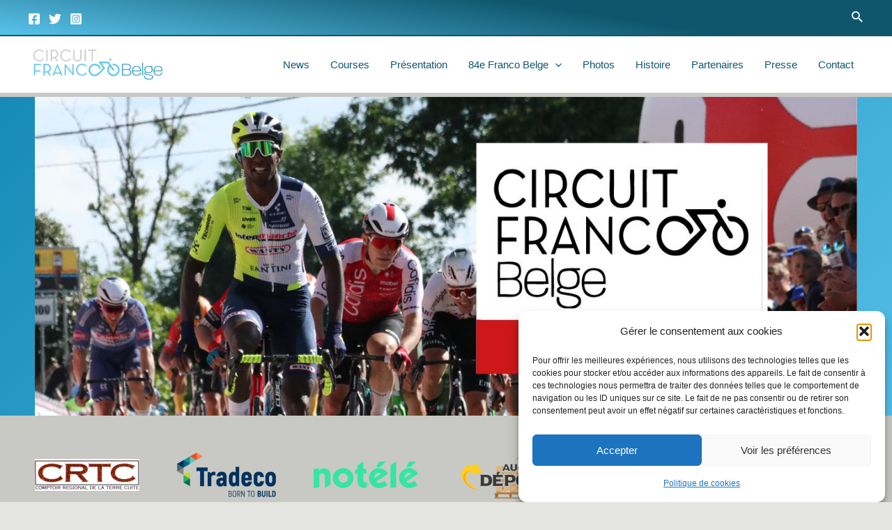

--- FILE ---
content_type: text/html; charset=UTF-8
request_url: https://circuitfrancobelge.com/index.php/2022/07/19/news/
body_size: 33958
content:
<!DOCTYPE html>
<html lang="fr-FR">
<head>
<meta charset="UTF-8">
<meta name="viewport" content="width=device-width, initial-scale=1">
<link rel="profile" href="https://gmpg.org/xfn/11">

<title>News &#8211; Circuit Franco Belge</title>
<meta name='robots' content='max-image-preview:large' />
	<style>img:is([sizes="auto" i], [sizes^="auto," i]) { contain-intrinsic-size: 3000px 1500px }</style>
	<link rel='dns-prefetch' href='//www.googletagmanager.com' />
<link rel="alternate" type="application/rss+xml" title="Circuit Franco Belge &raquo; Flux" href="https://circuitfrancobelge.com/index.php/feed/" />
<link rel="alternate" type="application/rss+xml" title="Circuit Franco Belge &raquo; Flux des commentaires" href="https://circuitfrancobelge.com/index.php/comments/feed/" />
<script>
window._wpemojiSettings = {"baseUrl":"https:\/\/s.w.org\/images\/core\/emoji\/16.0.1\/72x72\/","ext":".png","svgUrl":"https:\/\/s.w.org\/images\/core\/emoji\/16.0.1\/svg\/","svgExt":".svg","source":{"concatemoji":"https:\/\/circuitfrancobelge.com\/wp-includes\/js\/wp-emoji-release.min.js?ver=6.8.3"}};
/*! This file is auto-generated */
!function(s,n){var o,i,e;function c(e){try{var t={supportTests:e,timestamp:(new Date).valueOf()};sessionStorage.setItem(o,JSON.stringify(t))}catch(e){}}function p(e,t,n){e.clearRect(0,0,e.canvas.width,e.canvas.height),e.fillText(t,0,0);var t=new Uint32Array(e.getImageData(0,0,e.canvas.width,e.canvas.height).data),a=(e.clearRect(0,0,e.canvas.width,e.canvas.height),e.fillText(n,0,0),new Uint32Array(e.getImageData(0,0,e.canvas.width,e.canvas.height).data));return t.every(function(e,t){return e===a[t]})}function u(e,t){e.clearRect(0,0,e.canvas.width,e.canvas.height),e.fillText(t,0,0);for(var n=e.getImageData(16,16,1,1),a=0;a<n.data.length;a++)if(0!==n.data[a])return!1;return!0}function f(e,t,n,a){switch(t){case"flag":return n(e,"\ud83c\udff3\ufe0f\u200d\u26a7\ufe0f","\ud83c\udff3\ufe0f\u200b\u26a7\ufe0f")?!1:!n(e,"\ud83c\udde8\ud83c\uddf6","\ud83c\udde8\u200b\ud83c\uddf6")&&!n(e,"\ud83c\udff4\udb40\udc67\udb40\udc62\udb40\udc65\udb40\udc6e\udb40\udc67\udb40\udc7f","\ud83c\udff4\u200b\udb40\udc67\u200b\udb40\udc62\u200b\udb40\udc65\u200b\udb40\udc6e\u200b\udb40\udc67\u200b\udb40\udc7f");case"emoji":return!a(e,"\ud83e\udedf")}return!1}function g(e,t,n,a){var r="undefined"!=typeof WorkerGlobalScope&&self instanceof WorkerGlobalScope?new OffscreenCanvas(300,150):s.createElement("canvas"),o=r.getContext("2d",{willReadFrequently:!0}),i=(o.textBaseline="top",o.font="600 32px Arial",{});return e.forEach(function(e){i[e]=t(o,e,n,a)}),i}function t(e){var t=s.createElement("script");t.src=e,t.defer=!0,s.head.appendChild(t)}"undefined"!=typeof Promise&&(o="wpEmojiSettingsSupports",i=["flag","emoji"],n.supports={everything:!0,everythingExceptFlag:!0},e=new Promise(function(e){s.addEventListener("DOMContentLoaded",e,{once:!0})}),new Promise(function(t){var n=function(){try{var e=JSON.parse(sessionStorage.getItem(o));if("object"==typeof e&&"number"==typeof e.timestamp&&(new Date).valueOf()<e.timestamp+604800&&"object"==typeof e.supportTests)return e.supportTests}catch(e){}return null}();if(!n){if("undefined"!=typeof Worker&&"undefined"!=typeof OffscreenCanvas&&"undefined"!=typeof URL&&URL.createObjectURL&&"undefined"!=typeof Blob)try{var e="postMessage("+g.toString()+"("+[JSON.stringify(i),f.toString(),p.toString(),u.toString()].join(",")+"));",a=new Blob([e],{type:"text/javascript"}),r=new Worker(URL.createObjectURL(a),{name:"wpTestEmojiSupports"});return void(r.onmessage=function(e){c(n=e.data),r.terminate(),t(n)})}catch(e){}c(n=g(i,f,p,u))}t(n)}).then(function(e){for(var t in e)n.supports[t]=e[t],n.supports.everything=n.supports.everything&&n.supports[t],"flag"!==t&&(n.supports.everythingExceptFlag=n.supports.everythingExceptFlag&&n.supports[t]);n.supports.everythingExceptFlag=n.supports.everythingExceptFlag&&!n.supports.flag,n.DOMReady=!1,n.readyCallback=function(){n.DOMReady=!0}}).then(function(){return e}).then(function(){var e;n.supports.everything||(n.readyCallback(),(e=n.source||{}).concatemoji?t(e.concatemoji):e.wpemoji&&e.twemoji&&(t(e.twemoji),t(e.wpemoji)))}))}((window,document),window._wpemojiSettings);
</script>
<link rel='stylesheet' id='astra-theme-css-css' href='https://circuitfrancobelge.com/wp-content/themes/astra/assets/css/minified/main.min.css?ver=3.9.0' media='all' />
<style id='astra-theme-css-inline-css'>
:root{--ast-container-default-xlg-padding:3em;--ast-container-default-lg-padding:3em;--ast-container-default-slg-padding:2em;--ast-container-default-md-padding:3em;--ast-container-default-sm-padding:3em;--ast-container-default-xs-padding:2.4em;--ast-container-default-xxs-padding:1.8em;}html{font-size:93.75%;}a{color:#178ab7;}a:hover,a:focus{color:#59c3eb;}body,button,input,select,textarea,.ast-button,.ast-custom-button{font-family:-apple-system,BlinkMacSystemFont,Segoe UI,Roboto,Oxygen-Sans,Ubuntu,Cantarell,Helvetica Neue,sans-serif;font-weight:inherit;font-size:15px;font-size:1rem;}blockquote{color:var(--ast-global-color-3);}.site-title{font-size:35px;font-size:2.3333333333333rem;display:none;}header .custom-logo-link img{max-width:200px;}.astra-logo-svg{width:200px;}.ast-archive-description .ast-archive-title{font-size:40px;font-size:2.6666666666667rem;}.site-header .site-description{font-size:15px;font-size:1rem;display:none;}.entry-title{font-size:30px;font-size:2rem;}h1,.entry-content h1{font-size:40px;font-size:2.6666666666667rem;}h2,.entry-content h2{font-size:30px;font-size:2rem;}h3,.entry-content h3{font-size:25px;font-size:1.6666666666667rem;}h4,.entry-content h4{font-size:20px;font-size:1.3333333333333rem;}h5,.entry-content h5{font-size:18px;font-size:1.2rem;}h6,.entry-content h6{font-size:15px;font-size:1rem;}.ast-single-post .entry-title,.page-title{font-size:30px;font-size:2rem;}::selection{background-color:#59c3eb;color:#000000;}body,h1,.entry-title a,.entry-content h1,h2,.entry-content h2,h3,.entry-content h3,h4,.entry-content h4,h5,.entry-content h5,h6,.entry-content h6{color:var(--ast-global-color-3);}.tagcloud a:hover,.tagcloud a:focus,.tagcloud a.current-item{color:#ffffff;border-color:#178ab7;background-color:#178ab7;}input:focus,input[type="text"]:focus,input[type="email"]:focus,input[type="url"]:focus,input[type="password"]:focus,input[type="reset"]:focus,input[type="search"]:focus,textarea:focus{border-color:#178ab7;}input[type="radio"]:checked,input[type=reset],input[type="checkbox"]:checked,input[type="checkbox"]:hover:checked,input[type="checkbox"]:focus:checked,input[type=range]::-webkit-slider-thumb{border-color:#178ab7;background-color:#178ab7;box-shadow:none;}.site-footer a:hover + .post-count,.site-footer a:focus + .post-count{background:#178ab7;border-color:#178ab7;}.single .nav-links .nav-previous,.single .nav-links .nav-next{color:#178ab7;}.entry-meta,.entry-meta *{line-height:1.45;color:#178ab7;}.entry-meta a:hover,.entry-meta a:hover *,.entry-meta a:focus,.entry-meta a:focus *,.page-links > .page-link,.page-links .page-link:hover,.post-navigation a:hover{color:#59c3eb;}#cat option,.secondary .calendar_wrap thead a,.secondary .calendar_wrap thead a:visited{color:#178ab7;}.secondary .calendar_wrap #today,.ast-progress-val span{background:#178ab7;}.secondary a:hover + .post-count,.secondary a:focus + .post-count{background:#178ab7;border-color:#178ab7;}.calendar_wrap #today > a{color:#ffffff;}.page-links .page-link,.single .post-navigation a{color:#178ab7;}.ast-archive-title{color:#0f566d;}.widget-title{font-size:21px;font-size:1.4rem;color:#0f566d;}#secondary,#secondary button,#secondary input,#secondary select,#secondary textarea{font-size:15px;font-size:1rem;}.ast-single-post .entry-content a,.ast-comment-content a:not(.ast-comment-edit-reply-wrap a){text-decoration:underline;}.ast-single-post .wp-block-button .wp-block-button__link,.ast-single-post .elementor-button-wrapper .elementor-button,.ast-single-post .entry-content .uagb-tab a,.ast-single-post .entry-content .uagb-ifb-cta a,.ast-single-post .entry-content .wp-block-uagb-buttons a,.ast-single-post .entry-content .uabb-module-content a,.ast-single-post .entry-content .uagb-post-grid a,.ast-single-post .entry-content .uagb-timeline a,.ast-single-post .entry-content .uagb-toc__wrap a,.ast-single-post .entry-content .uagb-taxomony-box a,.ast-single-post .entry-content .woocommerce a,.entry-content .wp-block-latest-posts > li > a{text-decoration:none;}.site-logo-img img{ transition:all 0.2s linear;}#secondary {margin: 4em 0 2.5em;word-break: break-word;line-height: 2;}#secondary li {margin-bottom: 0.75em;}#secondary li:last-child {margin-bottom: 0;}@media (max-width: 768px) {.js_active .ast-plain-container.ast-single-post #secondary {margin-top: 1.5em;}}.ast-separate-container.ast-two-container #secondary .widget {background-color: #fff;padding: 2em;margin-bottom: 2em;}@media (min-width: 993px) {.ast-left-sidebar #secondary {padding-right: 60px;}.ast-right-sidebar #secondary {padding-left: 60px;}}@media (max-width: 993px) {.ast-right-sidebar #secondary {padding-left: 30px;}.ast-left-sidebar #secondary {padding-right: 30px;}}@media (min-width: 993px) {.ast-page-builder-template.ast-left-sidebar #secondary {padding-left: 60px;}.ast-page-builder-template.ast-right-sidebar #secondary {padding-right: 60px;}}@media (max-width: 993px) {.ast-page-builder-template.ast-right-sidebar #secondary {padding-right: 30px;}.ast-page-builder-template.ast-left-sidebar #secondary {padding-left: 30px;}}@media (max-width:921px){#ast-desktop-header{display:none;}}@media (min-width:921px){#ast-mobile-header{display:none;}}.wp-block-buttons.aligncenter{justify-content:center;}@media (max-width:921px){.ast-theme-transparent-header #primary,.ast-theme-transparent-header #secondary{padding:0;}}@media (max-width:921px){.ast-plain-container.ast-no-sidebar #primary{padding:0;}}.ast-plain-container.ast-no-sidebar #primary{margin-top:0;margin-bottom:0;}@media (min-width:1200px){.ast-plain-container.ast-no-sidebar #primary{margin-top:60px;margin-bottom:60px;}}.wp-block-button.is-style-outline .wp-block-button__link{border-color:#178ab7;}.wp-block-button.is-style-outline > .wp-block-button__link:not(.has-text-color),.wp-block-button.wp-block-button__link.is-style-outline:not(.has-text-color){color:#178ab7;}.wp-block-button.is-style-outline .wp-block-button__link:hover,.wp-block-button.is-style-outline .wp-block-button__link:focus{color:#000000 !important;background-color:#59c3eb;border-color:#59c3eb;}.post-page-numbers.current .page-link,.ast-pagination .page-numbers.current{color:#000000;border-color:#59c3eb;background-color:#59c3eb;border-radius:2px;}h1.widget-title{font-weight:inherit;}h2.widget-title{font-weight:inherit;}h3.widget-title{font-weight:inherit;}#page{display:flex;flex-direction:column;min-height:100vh;}.ast-404-layout-1 h1.page-title{color:var(--ast-global-color-2);}.single .post-navigation a{line-height:1em;height:inherit;}.error-404 .page-sub-title{font-size:1.5rem;font-weight:inherit;}.search .site-content .content-area .search-form{margin-bottom:0;}#page .site-content{flex-grow:1;}.widget{margin-bottom:3.5em;}#secondary li{line-height:1.5em;}#secondary .wp-block-group h2{margin-bottom:0.7em;}#secondary h2{font-size:1.7rem;}.ast-separate-container .ast-article-post,.ast-separate-container .ast-article-single,.ast-separate-container .ast-comment-list li.depth-1,.ast-separate-container .comment-respond{padding:3em;}.ast-separate-container .ast-comment-list li.depth-1,.hentry{margin-bottom:2em;}.ast-separate-container .ast-archive-description,.ast-separate-container .ast-author-box{background-color:var(--ast-global-color-5);border-bottom:1px solid var(--ast-border-color);}.ast-separate-container .comments-title{padding:2em 2em 0 2em;}.ast-page-builder-template .comment-form-textarea,.ast-comment-formwrap .ast-grid-common-col{padding:0;}.ast-comment-formwrap{padding:0 20px;display:inline-flex;column-gap:20px;}.archive.ast-page-builder-template .entry-header{margin-top:2em;}.ast-page-builder-template .ast-comment-formwrap{width:100%;}.entry-title{margin-bottom:0.5em;}.ast-archive-description .ast-archive-title{margin-bottom:10px;text-transform:capitalize;}.ast-archive-description p{font-size:inherit;font-weight:inherit;line-height:inherit;}@media (min-width:921px){.ast-left-sidebar.ast-page-builder-template #secondary,.archive.ast-right-sidebar.ast-page-builder-template .site-main{padding-left:20px;padding-right:20px;}}@media (max-width:544px){.ast-comment-formwrap.ast-row{column-gap:10px;}}@media (min-width:1201px){.ast-separate-container .ast-article-post,.ast-separate-container .ast-article-single,.ast-separate-container .ast-archive-description,.ast-separate-container .ast-author-box,.ast-separate-container .ast-404-layout-1,.ast-separate-container .no-results{padding:3em;}}@media (max-width:921px){.ast-separate-container #primary,.ast-separate-container #secondary{padding:1.5em 0;}#primary,#secondary{padding:1.5em 0;margin:0;}.ast-left-sidebar #content > .ast-container{display:flex;flex-direction:column-reverse;width:100%;}}@media (max-width:921px){#secondary.secondary{padding-top:0;}.ast-separate-container.ast-right-sidebar #secondary{padding-left:1em;padding-right:1em;}.ast-separate-container.ast-two-container #secondary{padding-left:0;padding-right:0;}.ast-page-builder-template .entry-header #secondary,.ast-page-builder-template #secondary{margin-top:1.5em;}}@media (max-width:921px){.ast-right-sidebar #primary{padding-right:0;}.ast-page-builder-template.ast-left-sidebar #secondary,.ast-page-builder-template.ast-right-sidebar #secondary{padding-right:20px;padding-left:20px;}.ast-right-sidebar #secondary,.ast-left-sidebar #primary{padding-left:0;}.ast-left-sidebar #secondary{padding-right:0;}}@media (min-width:922px){.ast-separate-container.ast-right-sidebar #primary,.ast-separate-container.ast-left-sidebar #primary{border:0;}.search-no-results.ast-separate-container #primary{margin-bottom:4em;}}@media (min-width:922px){.ast-right-sidebar #primary{border-right:1px solid var(--ast-border-color);}.ast-left-sidebar #primary{border-left:1px solid var(--ast-border-color);}.ast-right-sidebar #secondary{border-left:1px solid var(--ast-border-color);margin-left:-1px;}.ast-left-sidebar #secondary{border-right:1px solid var(--ast-border-color);margin-right:-1px;}.ast-separate-container.ast-two-container.ast-right-sidebar #secondary{padding-left:30px;padding-right:0;}.ast-separate-container.ast-two-container.ast-left-sidebar #secondary{padding-right:30px;padding-left:0;}.ast-separate-container.ast-right-sidebar #secondary,.ast-separate-container.ast-left-sidebar #secondary{border:0;margin-left:auto;margin-right:auto;}.ast-separate-container.ast-two-container #secondary .widget:last-child{margin-bottom:0;}}.wp-block-button .wp-block-button__link{color:var(--ast-global-color-5);}.wp-block-button .wp-block-button__link:hover,.wp-block-button .wp-block-button__link:focus{color:#000000;background-color:#59c3eb;border-color:#59c3eb;}.wp-block-button .wp-block-button__link,.wp-block-search .wp-block-search__button,body .wp-block-file .wp-block-file__button{border-color:#178ab7;background-color:#178ab7;color:var(--ast-global-color-5);font-family:inherit;font-weight:inherit;line-height:1;border-radius:3px;padding-top:10px;padding-right:20px;padding-bottom:10px;padding-left:20px;}@media (max-width:921px){.wp-block-button .wp-block-button__link,.wp-block-search .wp-block-search__button,body .wp-block-file .wp-block-file__button{padding-top:14px;padding-right:28px;padding-bottom:14px;padding-left:28px;}}@media (max-width:544px){.wp-block-button .wp-block-button__link,.wp-block-search .wp-block-search__button,body .wp-block-file .wp-block-file__button{padding-top:12px;padding-right:24px;padding-bottom:12px;padding-left:24px;}}.menu-toggle,button,.ast-button,.ast-custom-button,.button,input#submit,input[type="button"],input[type="submit"],input[type="reset"],form[CLASS*="wp-block-search__"].wp-block-search .wp-block-search__inside-wrapper .wp-block-search__button,body .wp-block-file .wp-block-file__button,.search .search-submit{border-style:solid;border-top-width:0;border-right-width:0;border-left-width:0;border-bottom-width:0;color:var(--ast-global-color-5);border-color:#178ab7;background-color:#178ab7;border-radius:3px;padding-top:10px;padding-right:20px;padding-bottom:10px;padding-left:20px;font-family:inherit;font-weight:inherit;line-height:1;}button:focus,.menu-toggle:hover,button:hover,.ast-button:hover,.ast-custom-button:hover .button:hover,.ast-custom-button:hover ,input[type=reset]:hover,input[type=reset]:focus,input#submit:hover,input#submit:focus,input[type="button"]:hover,input[type="button"]:focus,input[type="submit"]:hover,input[type="submit"]:focus,form[CLASS*="wp-block-search__"].wp-block-search .wp-block-search__inside-wrapper .wp-block-search__button:hover,form[CLASS*="wp-block-search__"].wp-block-search .wp-block-search__inside-wrapper .wp-block-search__button:focus,body .wp-block-file .wp-block-file__button:hover,body .wp-block-file .wp-block-file__button:focus{color:#000000;background-color:#59c3eb;border-color:#59c3eb;}form[CLASS*="wp-block-search__"].wp-block-search .wp-block-search__inside-wrapper .wp-block-search__button.has-icon{padding-top:calc(10px - 3px);padding-right:calc(20px - 3px);padding-bottom:calc(10px - 3px);padding-left:calc(20px - 3px);}@media (min-width:544px){.ast-container{max-width:100%;}}@media (max-width:544px){.ast-separate-container .ast-article-post,.ast-separate-container .ast-article-single,.ast-separate-container .comments-title,.ast-separate-container .ast-archive-description{padding:1.5em 1em;}.ast-separate-container #content .ast-container{padding-left:0.54em;padding-right:0.54em;}.ast-separate-container .ast-comment-list li.depth-1{padding:1.5em 1em;margin-bottom:1.5em;}.ast-separate-container .ast-comment-list .bypostauthor{padding:.5em;}.ast-search-menu-icon.ast-dropdown-active .search-field{width:170px;}.menu-toggle,button,.ast-button,.button,input#submit,input[type="button"],input[type="submit"],input[type="reset"]{padding-top:12px;padding-right:24px;padding-bottom:12px;padding-left:24px;}.ast-separate-container #secondary{padding-top:0;}.ast-separate-container.ast-two-container #secondary .widget{margin-bottom:1.5em;padding-left:1em;padding-right:1em;}}@media (max-width:921px){.menu-toggle,button,.ast-button,.button,input#submit,input[type="button"],input[type="submit"],input[type="reset"]{padding-top:14px;padding-right:28px;padding-bottom:14px;padding-left:28px;}.ast-mobile-header-stack .main-header-bar .ast-search-menu-icon{display:inline-block;}.ast-header-break-point.ast-header-custom-item-outside .ast-mobile-header-stack .main-header-bar .ast-search-icon{margin:0;}.ast-comment-avatar-wrap img{max-width:2.5em;}.ast-separate-container .ast-comment-list li.depth-1{padding:1.5em 2.14em;}.ast-separate-container .comment-respond{padding:2em 2.14em;}.ast-comment-meta{padding:0 1.8888em 1.3333em;}}.ast-separate-container{background-color:#e4e5e0;;background-image:none;;}@media (max-width:921px){.site-title{display:none;}.ast-archive-description .ast-archive-title{font-size:40px;}.site-header .site-description{display:none;}.entry-title{font-size:30px;}h1,.entry-content h1{font-size:30px;}h2,.entry-content h2{font-size:25px;}h3,.entry-content h3{font-size:20px;}.ast-single-post .entry-title,.page-title{font-size:30px;}.astra-logo-svg{width:180px;}header .custom-logo-link img,.ast-header-break-point .site-logo-img .custom-mobile-logo-link img{max-width:180px;}body,.ast-separate-container{background-color:#e4e5e0;;background-image:none;;}}@media (max-width:544px){.site-title{display:none;}.ast-archive-description .ast-archive-title{font-size:40px;}.site-header .site-description{display:none;}.entry-title{font-size:30px;}h1,.entry-content h1{font-size:30px;}h2,.entry-content h2{font-size:25px;}h3,.entry-content h3{font-size:20px;}.ast-single-post .entry-title,.page-title{font-size:30px;}header .custom-logo-link img,.ast-header-break-point .site-branding img,.ast-header-break-point .custom-logo-link img{max-width:150px;}.astra-logo-svg{width:150px;}.ast-header-break-point .site-logo-img .custom-mobile-logo-link img{max-width:150px;}body,.ast-separate-container{background-color:#e4e5e0;;background-image:none;;}}@media (max-width:921px){html{font-size:85.5%;}}@media (max-width:544px){html{font-size:85.5%;}}@media (min-width:922px){.ast-container{max-width:1240px;}}@media (min-width:922px){.site-content .ast-container{display:flex;}}@media (max-width:921px){.site-content .ast-container{flex-direction:column;}}@media (min-width:922px){.main-header-menu .sub-menu .menu-item.ast-left-align-sub-menu:hover > .sub-menu,.main-header-menu .sub-menu .menu-item.ast-left-align-sub-menu.focus > .sub-menu{margin-left:-0px;}}blockquote,cite {font-style: initial;}.wp-block-file {display: flex;align-items: center;flex-wrap: wrap;justify-content: space-between;}.wp-block-pullquote {border: none;}.wp-block-pullquote blockquote::before {content: "\201D";font-family: "Helvetica",sans-serif;display: flex;transform: rotate( 180deg );font-size: 6rem;font-style: normal;line-height: 1;font-weight: bold;align-items: center;justify-content: center;}.has-text-align-right > blockquote::before {justify-content: flex-start;}.has-text-align-left > blockquote::before {justify-content: flex-end;}figure.wp-block-pullquote.is-style-solid-color blockquote {max-width: 100%;text-align: inherit;}html body {--wp--custom--ast-default-block-top-padding: 3em;--wp--custom--ast-default-block-right-padding: 3em;--wp--custom--ast-default-block-bottom-padding: 3em;--wp--custom--ast-default-block-left-padding: 3em;--wp--custom--ast-container-width: 1200px;--wp--custom--ast-content-width-size: 1200px;--wp--custom--ast-wide-width-size: calc(1200px + var(--wp--custom--ast-default-block-left-padding) + var(--wp--custom--ast-default-block-right-padding));}@media(max-width: 921px) {html body {--wp--custom--ast-default-block-top-padding: 3em;--wp--custom--ast-default-block-right-padding: 2em;--wp--custom--ast-default-block-bottom-padding: 3em;--wp--custom--ast-default-block-left-padding: 2em;}}@media(max-width: 544px) {html body {--wp--custom--ast-default-block-top-padding: 3em;--wp--custom--ast-default-block-right-padding: 1.5em;--wp--custom--ast-default-block-bottom-padding: 3em;--wp--custom--ast-default-block-left-padding: 1.5em;}}.entry-content > .wp-block-group,.entry-content > .wp-block-cover,.entry-content > .wp-block-columns {padding-top: var(--wp--custom--ast-default-block-top-padding);padding-right: var(--wp--custom--ast-default-block-right-padding);padding-bottom: var(--wp--custom--ast-default-block-bottom-padding);padding-left: var(--wp--custom--ast-default-block-left-padding);}.ast-plain-container.ast-no-sidebar .entry-content > .alignfull,.ast-page-builder-template .ast-no-sidebar .entry-content > .alignfull {margin-left: calc( -50vw + 50%);margin-right: calc( -50vw + 50%);max-width: 100vw;width: 100vw;}.ast-plain-container.ast-no-sidebar .entry-content .alignfull .alignfull,.ast-page-builder-template.ast-no-sidebar .entry-content .alignfull .alignfull,.ast-plain-container.ast-no-sidebar .entry-content .alignfull .alignwide,.ast-page-builder-template.ast-no-sidebar .entry-content .alignfull .alignwide,.ast-plain-container.ast-no-sidebar .entry-content .alignwide .alignfull,.ast-page-builder-template.ast-no-sidebar .entry-content .alignwide .alignfull,.ast-plain-container.ast-no-sidebar .entry-content .alignwide .alignwide,.ast-page-builder-template.ast-no-sidebar .entry-content .alignwide .alignwide,.ast-plain-container.ast-no-sidebar .entry-content .wp-block-column .alignfull,.ast-page-builder-template.ast-no-sidebar .entry-content .wp-block-column .alignfull,.ast-plain-container.ast-no-sidebar .entry-content .wp-block-column .alignwide,.ast-page-builder-template.ast-no-sidebar .entry-content .wp-block-column .alignwide {margin-left: auto;margin-right: auto;width: 100%;}[ast-blocks-layout] .wp-block-separator:not(.is-style-dots) {height: 0;}[ast-blocks-layout] .wp-block-separator {margin: 20px auto;}[ast-blocks-layout] .wp-block-separator:not(.is-style-wide):not(.is-style-dots) {max-width: 100px;}[ast-blocks-layout] .wp-block-separator.has-background {padding: 0;}.entry-content[ast-blocks-layout] > * {max-width: var(--wp--custom--ast-content-width-size);margin-left: auto;margin-right: auto;}.entry-content[ast-blocks-layout] > .alignwide {max-width: var(--wp--custom--ast-wide-width-size);}.entry-content[ast-blocks-layout] .alignfull {max-width: none;}.entry-content .wp-block-columns {margin-bottom: 0;}blockquote {margin: 1.5em;border: none;}.wp-block-quote:not(.has-text-align-right):not(.has-text-align-center) {border-left: 5px solid rgba(0,0,0,0.05);}.has-text-align-right > blockquote,blockquote.has-text-align-right {border-right: 5px solid rgba(0,0,0,0.05);}.has-text-align-left > blockquote,blockquote.has-text-align-left {border-left: 5px solid rgba(0,0,0,0.05);}.wp-block-site-tagline,.wp-block-latest-posts .read-more {margin-top: 15px;}.wp-block-loginout p label {display: block;}.wp-block-loginout p:not(.login-remember):not(.login-submit) input {width: 100%;}.wp-block-loginout input:focus {border-color: transparent;}.wp-block-loginout input:focus {outline: thin dotted;}.entry-content .wp-block-media-text .wp-block-media-text__content {padding: 0 0 0 8%;}.entry-content .wp-block-media-text.has-media-on-the-right .wp-block-media-text__content {padding: 0 8% 0 0;}.entry-content .wp-block-media-text.has-background .wp-block-media-text__content {padding: 8%;}.entry-content .wp-block-cover:not([class*="background-color"]) .wp-block-cover__inner-container,.entry-content .wp-block-cover:not([class*="background-color"]) .wp-block-cover-image-text,.entry-content .wp-block-cover:not([class*="background-color"]) .wp-block-cover-text,.entry-content .wp-block-cover-image:not([class*="background-color"]) .wp-block-cover__inner-container,.entry-content .wp-block-cover-image:not([class*="background-color"]) .wp-block-cover-image-text,.entry-content .wp-block-cover-image:not([class*="background-color"]) .wp-block-cover-text {color: var(--ast-global-color-5);}.wp-block-loginout .login-remember input {width: 1.1rem;height: 1.1rem;margin: 0 5px 4px 0;vertical-align: middle;}.wp-block-latest-posts > li > *:first-child,.wp-block-latest-posts:not(.is-grid) > li:first-child {margin-top: 0;}.wp-block-search__inside-wrapper .wp-block-search__input {padding: 0 10px;color: var(--ast-global-color-3);background: var(--ast-global-color-5);border-color: var(--ast-border-color);}.wp-block-latest-posts .read-more {margin-bottom: 1.5em;}.wp-block-search__no-button .wp-block-search__inside-wrapper .wp-block-search__input {padding-top: 5px;padding-bottom: 5px;}.wp-block-latest-posts .wp-block-latest-posts__post-date,.wp-block-latest-posts .wp-block-latest-posts__post-author {font-size: 1rem;}.wp-block-latest-posts > li > *,.wp-block-latest-posts:not(.is-grid) > li {margin-top: 12px;margin-bottom: 12px;}.ast-page-builder-template .entry-content[ast-blocks-layout] > *,.ast-page-builder-template .entry-content[ast-blocks-layout] > .alignfull > * {max-width: none;}.ast-page-builder-template .entry-content[ast-blocks-layout] > .alignwide > * {max-width: var(--wp--custom--ast-wide-width-size);}.ast-page-builder-template .entry-content[ast-blocks-layout] > .inherit-container-width > *,.ast-page-builder-template .entry-content[ast-blocks-layout] > * > *,.entry-content[ast-blocks-layout] > .wp-block-cover .wp-block-cover__inner-container {max-width: var(--wp--custom--ast-content-width-size);margin-left: auto;margin-right: auto;}.entry-content[ast-blocks-layout] .wp-block-cover:not(.alignleft):not(.alignright) {width: auto;}@media(max-width: 1200px) {.ast-separate-container .entry-content > .alignfull,.ast-separate-container .entry-content[ast-blocks-layout] > .alignwide,.ast-plain-container .entry-content[ast-blocks-layout] > .alignwide,.ast-plain-container .entry-content .alignfull {margin-left: calc(-1 * min(var(--ast-container-default-xlg-padding),20px)) ;margin-right: calc(-1 * min(var(--ast-container-default-xlg-padding),20px));}}@media(min-width: 1201px) {.ast-separate-container .entry-content > .alignfull {margin-left: calc(-1 * var(--ast-container-default-xlg-padding) );margin-right: calc(-1 * var(--ast-container-default-xlg-padding) );}.ast-separate-container .entry-content[ast-blocks-layout] > .alignwide,.ast-plain-container .entry-content[ast-blocks-layout] > .alignwide {margin-left: calc(-1 * var(--wp--custom--ast-default-block-left-padding) );margin-right: calc(-1 * var(--wp--custom--ast-default-block-right-padding) );}}@media(min-width: 921px) {.ast-separate-container .entry-content .wp-block-group.alignwide:not(.inherit-container-width) > :where(:not(.alignleft):not(.alignright)),.ast-plain-container .entry-content .wp-block-group.alignwide:not(.inherit-container-width) > :where(:not(.alignleft):not(.alignright)) {max-width: calc( var(--wp--custom--ast-content-width-size) + 80px );}.ast-plain-container.ast-right-sidebar .entry-content[ast-blocks-layout] .alignfull,.ast-plain-container.ast-left-sidebar .entry-content[ast-blocks-layout] .alignfull {margin-left: -60px;margin-right: -60px;}}@media(min-width: 544px) {.entry-content > .alignleft {margin-right: 20px;}.entry-content > .alignright {margin-left: 20px;}}@media (max-width:544px){.wp-block-columns .wp-block-column:not(:last-child){margin-bottom:20px;}.wp-block-latest-posts{margin:0;}}@media( max-width: 600px ) {.entry-content .wp-block-media-text .wp-block-media-text__content,.entry-content .wp-block-media-text.has-media-on-the-right .wp-block-media-text__content {padding: 8% 0 0;}.entry-content .wp-block-media-text.has-background .wp-block-media-text__content {padding: 8%;}}:root .has-ast-global-color-0-color{color:var(--ast-global-color-0);}:root .has-ast-global-color-0-background-color{background-color:var(--ast-global-color-0);}:root .wp-block-button .has-ast-global-color-0-color{color:var(--ast-global-color-0);}:root .wp-block-button .has-ast-global-color-0-background-color{background-color:var(--ast-global-color-0);}:root .has-ast-global-color-1-color{color:var(--ast-global-color-1);}:root .has-ast-global-color-1-background-color{background-color:var(--ast-global-color-1);}:root .wp-block-button .has-ast-global-color-1-color{color:var(--ast-global-color-1);}:root .wp-block-button .has-ast-global-color-1-background-color{background-color:var(--ast-global-color-1);}:root .has-ast-global-color-2-color{color:var(--ast-global-color-2);}:root .has-ast-global-color-2-background-color{background-color:var(--ast-global-color-2);}:root .wp-block-button .has-ast-global-color-2-color{color:var(--ast-global-color-2);}:root .wp-block-button .has-ast-global-color-2-background-color{background-color:var(--ast-global-color-2);}:root .has-ast-global-color-3-color{color:var(--ast-global-color-3);}:root .has-ast-global-color-3-background-color{background-color:var(--ast-global-color-3);}:root .wp-block-button .has-ast-global-color-3-color{color:var(--ast-global-color-3);}:root .wp-block-button .has-ast-global-color-3-background-color{background-color:var(--ast-global-color-3);}:root .has-ast-global-color-4-color{color:var(--ast-global-color-4);}:root .has-ast-global-color-4-background-color{background-color:var(--ast-global-color-4);}:root .wp-block-button .has-ast-global-color-4-color{color:var(--ast-global-color-4);}:root .wp-block-button .has-ast-global-color-4-background-color{background-color:var(--ast-global-color-4);}:root .has-ast-global-color-5-color{color:var(--ast-global-color-5);}:root .has-ast-global-color-5-background-color{background-color:var(--ast-global-color-5);}:root .wp-block-button .has-ast-global-color-5-color{color:var(--ast-global-color-5);}:root .wp-block-button .has-ast-global-color-5-background-color{background-color:var(--ast-global-color-5);}:root .has-ast-global-color-6-color{color:var(--ast-global-color-6);}:root .has-ast-global-color-6-background-color{background-color:var(--ast-global-color-6);}:root .wp-block-button .has-ast-global-color-6-color{color:var(--ast-global-color-6);}:root .wp-block-button .has-ast-global-color-6-background-color{background-color:var(--ast-global-color-6);}:root .has-ast-global-color-7-color{color:var(--ast-global-color-7);}:root .has-ast-global-color-7-background-color{background-color:var(--ast-global-color-7);}:root .wp-block-button .has-ast-global-color-7-color{color:var(--ast-global-color-7);}:root .wp-block-button .has-ast-global-color-7-background-color{background-color:var(--ast-global-color-7);}:root .has-ast-global-color-8-color{color:var(--ast-global-color-8);}:root .has-ast-global-color-8-background-color{background-color:var(--ast-global-color-8);}:root .wp-block-button .has-ast-global-color-8-color{color:var(--ast-global-color-8);}:root .wp-block-button .has-ast-global-color-8-background-color{background-color:var(--ast-global-color-8);}:root{--ast-global-color-0:#0170B9;--ast-global-color-1:#3a3a3a;--ast-global-color-2:#3a3a3a;--ast-global-color-3:#4B4F58;--ast-global-color-4:#F5F5F5;--ast-global-color-5:#FFFFFF;--ast-global-color-6:#E5E5E5;--ast-global-color-7:#424242;--ast-global-color-8:#000000;}:root {--ast-border-color : #dddddd;}.ast-breadcrumbs .trail-browse,.ast-breadcrumbs .trail-items,.ast-breadcrumbs .trail-items li{display:inline-block;margin:0;padding:0;border:none;background:inherit;text-indent:0;}.ast-breadcrumbs .trail-browse{font-size:inherit;font-style:inherit;font-weight:inherit;color:inherit;}.ast-breadcrumbs .trail-items{list-style:none;}.trail-items li::after{padding:0 0.3em;content:"\00bb";}.trail-items li:last-of-type::after{display:none;}h1,.entry-content h1,h2,.entry-content h2,h3,.entry-content h3,h4,.entry-content h4,h5,.entry-content h5,h6,.entry-content h6{color:#0f566d;}.entry-title a{color:#0f566d;}@media (max-width:921px){.ast-builder-grid-row-container.ast-builder-grid-row-tablet-3-firstrow .ast-builder-grid-row > *:first-child,.ast-builder-grid-row-container.ast-builder-grid-row-tablet-3-lastrow .ast-builder-grid-row > *:last-child{grid-column:1 / -1;}}@media (max-width:544px){.ast-builder-grid-row-container.ast-builder-grid-row-mobile-3-firstrow .ast-builder-grid-row > *:first-child,.ast-builder-grid-row-container.ast-builder-grid-row-mobile-3-lastrow .ast-builder-grid-row > *:last-child{grid-column:1 / -1;}}.ast-builder-layout-element[data-section="title_tagline"]{display:flex;}@media (max-width:921px){.ast-header-break-point .ast-builder-layout-element[data-section="title_tagline"]{display:flex;}}@media (max-width:544px){.ast-header-break-point .ast-builder-layout-element[data-section="title_tagline"]{display:flex;}}.ast-builder-menu-1{font-family:inherit;font-weight:inherit;}.ast-builder-menu-1 .menu-item > .menu-link{color:#0f566d;}.ast-builder-menu-1 .menu-item > .ast-menu-toggle{color:#0f566d;}.ast-builder-menu-1 .sub-menu,.ast-builder-menu-1 .inline-on-mobile .sub-menu{border-top-width:2px;border-bottom-width:0px;border-right-width:0px;border-left-width:0px;border-color:#59c3eb;border-style:solid;border-radius:0px;}.ast-builder-menu-1 .main-header-menu > .menu-item > .sub-menu,.ast-builder-menu-1 .main-header-menu > .menu-item > .astra-full-megamenu-wrapper{margin-top:0px;}.ast-desktop .ast-builder-menu-1 .main-header-menu > .menu-item > .sub-menu:before,.ast-desktop .ast-builder-menu-1 .main-header-menu > .menu-item > .astra-full-megamenu-wrapper:before{height:calc( 0px + 5px );}.ast-desktop .ast-builder-menu-1 .menu-item .sub-menu .menu-link{border-style:none;}@media (max-width:921px){.ast-header-break-point .ast-builder-menu-1 .menu-item.menu-item-has-children > .ast-menu-toggle{top:0;}.ast-builder-menu-1 .menu-item-has-children > .menu-link:after{content:unset;}}@media (max-width:544px){.ast-header-break-point .ast-builder-menu-1 .menu-item.menu-item-has-children > .ast-menu-toggle{top:0;}}.ast-builder-menu-1{display:flex;}@media (max-width:921px){.ast-header-break-point .ast-builder-menu-1{display:flex;}}@media (max-width:544px){.ast-header-break-point .ast-builder-menu-1{display:flex;}}.main-header-bar .main-header-bar-navigation .ast-search-icon {display: block;z-index: 4;position: relative;}.ast-search-icon .ast-icon {z-index: 4;}.ast-search-icon {z-index: 4;position: relative;line-height: normal;}.main-header-bar .ast-search-menu-icon .search-form {background-color: #ffffff;}.ast-search-menu-icon.ast-dropdown-active.slide-search .search-form {visibility: visible;opacity: 1;}.ast-search-menu-icon .search-form {border: 1px solid #e7e7e7;line-height: normal;padding: 0 3em 0 0;border-radius: 2px;display: inline-block;-webkit-backface-visibility: hidden;backface-visibility: hidden;position: relative;color: inherit;background-color: #fff;}.ast-search-menu-icon .astra-search-icon {-js-display: flex;display: flex;line-height: normal;}.ast-search-menu-icon .astra-search-icon:focus {outline: none;}.ast-search-menu-icon .search-field {border: none;background-color: transparent;transition: width .2s;border-radius: inherit;color: inherit;font-size: inherit;width: 0;color: #757575;}.ast-search-menu-icon .search-submit {display: none;background: none;border: none;font-size: 1.3em;color: #757575;}.ast-search-menu-icon.ast-dropdown-active {visibility: visible;opacity: 1;position: relative;}.ast-search-menu-icon.ast-dropdown-active .search-field {width: 235px;}.ast-header-search .ast-search-menu-icon.slide-search .search-form,.ast-header-search .ast-search-menu-icon.ast-inline-search .search-form {-js-display: flex;display: flex;align-items: center;}.ast-search-menu-icon.ast-inline-search .search-field {width : 100%;padding : 0.60em;padding-right : 5.5em;}.site-header-section-left .ast-search-menu-icon.slide-search .search-form {padding-left: 3em;padding-right: unset;left: -1em;right: unset;}.site-header-section-left .ast-search-menu-icon.slide-search .search-form .search-field {margin-right: unset;margin-left: 10px;}.ast-search-menu-icon.slide-search .search-form {-webkit-backface-visibility: visible;backface-visibility: visible;visibility: hidden;opacity: 0;transition: all .2s;position: absolute;z-index: 3;right: -1em;top: 50%;transform: translateY(-50%);}.ast-header-search .ast-search-menu-icon .search-form .search-field:-ms-input-placeholder,.ast-header-search .ast-search-menu-icon .search-form .search-field:-ms-input-placeholder{opacity:0.5;}.ast-header-search .ast-search-menu-icon.slide-search .search-form,.ast-header-search .ast-search-menu-icon.ast-inline-search .search-form{-js-display:flex;display:flex;align-items:center;}.ast-builder-layout-element.ast-header-search{height:auto;}.ast-header-search .astra-search-icon{color:var(--ast-global-color-5);font-size:18px;}.ast-header-search .search-field::placeholder,.ast-header-search .ast-icon{color:var(--ast-global-color-5);}.ast-header-search .ast-search-menu-icon.ast-dropdown-active .search-field{margin-right:8px;}@media (max-width:921px){.ast-header-search .astra-search-icon{font-size:18px;}.ast-header-search .ast-search-menu-icon.ast-dropdown-active .search-field{margin-right:8px;}}@media (max-width:544px){.ast-header-search .astra-search-icon{font-size:18px;}.ast-header-search .ast-search-menu-icon.ast-dropdown-active .search-field{margin-right:8px;}}.ast-header-search{display:flex;}@media (max-width:921px){.ast-header-break-point .ast-header-search{display:flex;}}@media (max-width:544px){.ast-header-break-point .ast-header-search{display:flex;}}.ast-builder-social-element:hover {color: #0274be;}.ast-social-stack-desktop .ast-builder-social-element,.ast-social-stack-tablet .ast-builder-social-element,.ast-social-stack-mobile .ast-builder-social-element {margin-top: 6px;margin-bottom: 6px;}.ast-social-color-type-official .ast-builder-social-element,.ast-social-color-type-official .social-item-label {color: var(--color);background-color: var(--background-color);}.header-social-inner-wrap.ast-social-color-type-official .ast-builder-social-element svg,.footer-social-inner-wrap.ast-social-color-type-official .ast-builder-social-element svg {fill: currentColor;}.social-show-label-true .ast-builder-social-element {width: auto;padding: 0 0.4em;}[data-section^="section-fb-social-icons-"] .footer-social-inner-wrap {text-align: center;}.ast-footer-social-wrap {width: 100%;}.ast-footer-social-wrap .ast-builder-social-element:first-child {margin-left: 0;}.ast-footer-social-wrap .ast-builder-social-element:last-child {margin-right: 0;}.ast-header-social-wrap .ast-builder-social-element:first-child {margin-left: 0;}.ast-header-social-wrap .ast-builder-social-element:last-child {margin-right: 0;}.ast-builder-social-element {line-height: 1;color: #3a3a3a;background: transparent;vertical-align: middle;transition: all 0.01s;margin-left: 6px;margin-right: 6px;justify-content: center;align-items: center;}.ast-builder-social-element {line-height: 1;color: #3a3a3a;background: transparent;vertical-align: middle;transition: all 0.01s;margin-left: 6px;margin-right: 6px;justify-content: center;align-items: center;}.ast-builder-social-element .social-item-label {padding-left: 6px;}.ast-header-social-1-wrap .ast-builder-social-element svg{width:18px;height:18px;}.ast-header-social-1-wrap .ast-social-color-type-custom svg{fill:var(--ast-global-color-5);}.ast-header-social-1-wrap .ast-social-color-type-custom .social-item-label{color:var(--ast-global-color-5);}.ast-builder-layout-element[data-section="section-hb-social-icons-1"]{display:flex;}@media (max-width:921px){.ast-header-break-point .ast-builder-layout-element[data-section="section-hb-social-icons-1"]{display:flex;}}@media (max-width:544px){.ast-header-break-point .ast-builder-layout-element[data-section="section-hb-social-icons-1"]{display:flex;}}.header-widget-area[data-section="sidebar-widgets-header-widget-1"]{display:block;}@media (max-width:921px){.ast-header-break-point .header-widget-area[data-section="sidebar-widgets-header-widget-1"]{display:block;}}@media (max-width:544px){.ast-header-break-point .header-widget-area[data-section="sidebar-widgets-header-widget-1"]{display:none;}}.header-widget-area[data-section="sidebar-widgets-header-widget-2"]{display:block;}@media (max-width:921px){.ast-header-break-point .header-widget-area[data-section="sidebar-widgets-header-widget-2"]{display:none;}}@media (max-width:544px){.ast-header-break-point .header-widget-area[data-section="sidebar-widgets-header-widget-2"]{display:block;}}.site-below-footer-wrap{padding-top:20px;padding-bottom:20px;}.site-below-footer-wrap[data-section="section-below-footer-builder"]{background-color:#158ab6;;background-image:none;;min-height:80px;}.site-below-footer-wrap[data-section="section-below-footer-builder"] .ast-builder-grid-row{max-width:1200px;margin-left:auto;margin-right:auto;}.site-below-footer-wrap[data-section="section-below-footer-builder"] .ast-builder-grid-row,.site-below-footer-wrap[data-section="section-below-footer-builder"] .site-footer-section{align-items:flex-start;}.site-below-footer-wrap[data-section="section-below-footer-builder"].ast-footer-row-inline .site-footer-section{display:flex;margin-bottom:0;}.ast-builder-grid-row-full .ast-builder-grid-row{grid-template-columns:1fr;}@media (max-width:921px){.site-below-footer-wrap[data-section="section-below-footer-builder"].ast-footer-row-tablet-inline .site-footer-section{display:flex;margin-bottom:0;}.site-below-footer-wrap[data-section="section-below-footer-builder"].ast-footer-row-tablet-stack .site-footer-section{display:block;margin-bottom:10px;}.ast-builder-grid-row-container.ast-builder-grid-row-tablet-full .ast-builder-grid-row{grid-template-columns:1fr;}}@media (max-width:544px){.site-below-footer-wrap[data-section="section-below-footer-builder"]{background-color:#158ab6;;background-image:none;;}.site-below-footer-wrap[data-section="section-below-footer-builder"].ast-footer-row-mobile-inline .site-footer-section{display:flex;margin-bottom:0;}.site-below-footer-wrap[data-section="section-below-footer-builder"].ast-footer-row-mobile-stack .site-footer-section{display:block;margin-bottom:10px;}.ast-builder-grid-row-container.ast-builder-grid-row-mobile-full .ast-builder-grid-row{grid-template-columns:1fr;}}.site-below-footer-wrap[data-section="section-below-footer-builder"]{display:grid;}@media (max-width:921px){.ast-header-break-point .site-below-footer-wrap[data-section="section-below-footer-builder"]{display:grid;}}@media (max-width:544px){.ast-header-break-point .site-below-footer-wrap[data-section="section-below-footer-builder"]{display:grid;}}.ast-footer-copyright{text-align:center;}.ast-footer-copyright {color:var(--ast-global-color-5);}@media (max-width:921px){.ast-footer-copyright{text-align:center;}}@media (max-width:544px){.ast-footer-copyright{text-align:center;}}.ast-footer-copyright.ast-builder-layout-element{display:flex;}@media (max-width:921px){.ast-header-break-point .ast-footer-copyright.ast-builder-layout-element{display:flex;}}@media (max-width:544px){.ast-header-break-point .ast-footer-copyright.ast-builder-layout-element{display:flex;}}.ast-builder-social-element:hover {color: #0274be;}.ast-social-stack-desktop .ast-builder-social-element,.ast-social-stack-tablet .ast-builder-social-element,.ast-social-stack-mobile .ast-builder-social-element {margin-top: 6px;margin-bottom: 6px;}.ast-social-color-type-official .ast-builder-social-element,.ast-social-color-type-official .social-item-label {color: var(--color);background-color: var(--background-color);}.header-social-inner-wrap.ast-social-color-type-official .ast-builder-social-element svg,.footer-social-inner-wrap.ast-social-color-type-official .ast-builder-social-element svg {fill: currentColor;}.social-show-label-true .ast-builder-social-element {width: auto;padding: 0 0.4em;}[data-section^="section-fb-social-icons-"] .footer-social-inner-wrap {text-align: center;}.ast-footer-social-wrap {width: 100%;}.ast-footer-social-wrap .ast-builder-social-element:first-child {margin-left: 0;}.ast-footer-social-wrap .ast-builder-social-element:last-child {margin-right: 0;}.ast-header-social-wrap .ast-builder-social-element:first-child {margin-left: 0;}.ast-header-social-wrap .ast-builder-social-element:last-child {margin-right: 0;}.ast-builder-social-element {line-height: 1;color: #3a3a3a;background: transparent;vertical-align: middle;transition: all 0.01s;margin-left: 6px;margin-right: 6px;justify-content: center;align-items: center;}.ast-builder-social-element {line-height: 1;color: #3a3a3a;background: transparent;vertical-align: middle;transition: all 0.01s;margin-left: 6px;margin-right: 6px;justify-content: center;align-items: center;}.ast-builder-social-element .social-item-label {padding-left: 6px;}.ast-footer-social-1-wrap .ast-builder-social-element svg{width:18px;height:18px;}.ast-footer-social-1-wrap .ast-social-color-type-custom svg{fill:var(--ast-global-color-5);}.ast-footer-social-1-wrap .ast-social-color-type-custom .social-item-label{color:var(--ast-global-color-5);}[data-section="section-fb-social-icons-1"] .footer-social-inner-wrap{text-align:center;}@media (max-width:921px){[data-section="section-fb-social-icons-1"] .footer-social-inner-wrap{text-align:center;}}@media (max-width:544px){[data-section="section-fb-social-icons-1"] .footer-social-inner-wrap{text-align:center;}}.ast-builder-layout-element[data-section="section-fb-social-icons-1"]{display:flex;}@media (max-width:921px){.ast-header-break-point .ast-builder-layout-element[data-section="section-fb-social-icons-1"]{display:flex;}}@media (max-width:544px){.ast-header-break-point .ast-builder-layout-element[data-section="section-fb-social-icons-1"]{display:flex;}}.site-primary-footer-wrap{padding-top:45px;padding-bottom:45px;}.site-primary-footer-wrap[data-section="section-primary-footer-builder"]{background-color:#0f566d;;background-image:none;;}.site-primary-footer-wrap[data-section="section-primary-footer-builder"] .ast-builder-grid-row{max-width:1200px;margin-left:auto;margin-right:auto;}.site-primary-footer-wrap[data-section="section-primary-footer-builder"] .ast-builder-grid-row,.site-primary-footer-wrap[data-section="section-primary-footer-builder"] .site-footer-section{align-items:center;}.site-primary-footer-wrap[data-section="section-primary-footer-builder"].ast-footer-row-inline .site-footer-section{display:flex;margin-bottom:0;}.ast-builder-grid-row-full .ast-builder-grid-row{grid-template-columns:1fr;}@media (max-width:921px){.site-primary-footer-wrap[data-section="section-primary-footer-builder"].ast-footer-row-tablet-inline .site-footer-section{display:flex;margin-bottom:0;}.site-primary-footer-wrap[data-section="section-primary-footer-builder"].ast-footer-row-tablet-stack .site-footer-section{display:block;margin-bottom:10px;}.ast-builder-grid-row-container.ast-builder-grid-row-tablet-full .ast-builder-grid-row{grid-template-columns:1fr;}}@media (max-width:544px){.site-primary-footer-wrap[data-section="section-primary-footer-builder"].ast-footer-row-mobile-inline .site-footer-section{display:flex;margin-bottom:0;}.site-primary-footer-wrap[data-section="section-primary-footer-builder"].ast-footer-row-mobile-stack .site-footer-section{display:block;margin-bottom:10px;}.ast-builder-grid-row-container.ast-builder-grid-row-mobile-full .ast-builder-grid-row{grid-template-columns:1fr;}}.site-primary-footer-wrap[data-section="section-primary-footer-builder"]{display:grid;}@media (max-width:921px){.ast-header-break-point .site-primary-footer-wrap[data-section="section-primary-footer-builder"]{display:grid;}}@media (max-width:544px){.ast-header-break-point .site-primary-footer-wrap[data-section="section-primary-footer-builder"]{display:grid;}}.footer-widget-area[data-section="sidebar-widgets-footer-widget-1"].footer-widget-area-inner{text-align:left;}.footer-widget-area.widget-area.site-footer-focus-item{width:auto;}@media (max-width:921px){.footer-widget-area[data-section="sidebar-widgets-footer-widget-1"].footer-widget-area-inner{text-align:center;}}@media (max-width:544px){.footer-widget-area[data-section="sidebar-widgets-footer-widget-1"].footer-widget-area-inner{text-align:center;}}.footer-widget-area[data-section="sidebar-widgets-footer-widget-1"]{display:block;}@media (max-width:921px){.ast-header-break-point .footer-widget-area[data-section="sidebar-widgets-footer-widget-1"]{display:block;}}@media (max-width:544px){.ast-header-break-point .footer-widget-area[data-section="sidebar-widgets-footer-widget-1"]{display:block;}}.ast-header-break-point .main-header-bar{border-bottom-width:1px;}@media (min-width:922px){.main-header-bar{border-bottom-width:1px;}}@media (min-width:922px){#primary{width:70%;}#secondary{width:30%;}}.main-header-menu .menu-item, #astra-footer-menu .menu-item, .main-header-bar .ast-masthead-custom-menu-items{-js-display:flex;display:flex;-webkit-box-pack:center;-webkit-justify-content:center;-moz-box-pack:center;-ms-flex-pack:center;justify-content:center;-webkit-box-orient:vertical;-webkit-box-direction:normal;-webkit-flex-direction:column;-moz-box-orient:vertical;-moz-box-direction:normal;-ms-flex-direction:column;flex-direction:column;}.main-header-menu > .menu-item > .menu-link, #astra-footer-menu > .menu-item > .menu-link{height:100%;-webkit-box-align:center;-webkit-align-items:center;-moz-box-align:center;-ms-flex-align:center;align-items:center;-js-display:flex;display:flex;}.ast-header-break-point .main-navigation ul .menu-item .menu-link .icon-arrow:first-of-type svg{top:.2em;margin-top:0px;margin-left:0px;width:.65em;transform:translate(0, -2px) rotateZ(270deg);}.ast-mobile-popup-content .ast-submenu-expanded > .ast-menu-toggle{transform:rotateX(180deg);}.ast-separate-container .blog-layout-1, .ast-separate-container .blog-layout-2, .ast-separate-container .blog-layout-3{background-color:transparent;background-image:none;}.ast-separate-container .ast-article-post{background-color:#e4e5e0;;background-image:none;;}@media (max-width:921px){.ast-separate-container .ast-article-post{background-color:#e4e5e0;;background-image:none;;}}@media (max-width:544px){.ast-separate-container .ast-article-post{background-color:#e4e5e0;;background-image:none;;}}.ast-separate-container .ast-article-single:not(.ast-related-post), .ast-separate-container .comments-area .comment-respond,.ast-separate-container .comments-area .ast-comment-list li, .ast-separate-container .ast-woocommerce-container, .ast-separate-container .error-404, .ast-separate-container .no-results, .single.ast-separate-container .site-main .ast-author-meta, .ast-separate-container .related-posts-title-wrapper, .ast-separate-container.ast-two-container #secondary .widget,.ast-separate-container .comments-count-wrapper, .ast-box-layout.ast-plain-container .site-content,.ast-padded-layout.ast-plain-container .site-content, .ast-separate-container .comments-area .comments-title{background-color:#e4e5e0;;background-image:none;;}@media (max-width:921px){.ast-separate-container .ast-article-single:not(.ast-related-post), .ast-separate-container .comments-area .comment-respond,.ast-separate-container .comments-area .ast-comment-list li, .ast-separate-container .ast-woocommerce-container, .ast-separate-container .error-404, .ast-separate-container .no-results, .single.ast-separate-container .site-main .ast-author-meta, .ast-separate-container .related-posts-title-wrapper, .ast-separate-container.ast-two-container #secondary .widget,.ast-separate-container .comments-count-wrapper, .ast-box-layout.ast-plain-container .site-content,.ast-padded-layout.ast-plain-container .site-content, .ast-separate-container .comments-area .comments-title{background-color:#e4e5e0;;background-image:none;;}}@media (max-width:544px){.ast-separate-container .ast-article-single:not(.ast-related-post), .ast-separate-container .comments-area .comment-respond,.ast-separate-container .comments-area .ast-comment-list li, .ast-separate-container .ast-woocommerce-container, .ast-separate-container .error-404, .ast-separate-container .no-results, .single.ast-separate-container .site-main .ast-author-meta, .ast-separate-container .related-posts-title-wrapper, .ast-separate-container.ast-two-container #secondary .widget,.ast-separate-container .comments-count-wrapper, .ast-box-layout.ast-plain-container .site-content,.ast-padded-layout.ast-plain-container .site-content, .ast-separate-container .comments-area .comments-title{background-color:#e4e5e0;;background-image:none;;}}.ast-plain-container, .ast-page-builder-template{background-color:#e4e5e0;;background-image:none;;}@media (max-width:921px){.ast-plain-container, .ast-page-builder-template{background-color:#e4e5e0;;background-image:none;;}}@media (max-width:544px){.ast-plain-container, .ast-page-builder-template{background-color:#e4e5e0;;background-image:none;;}}.ast-mobile-header-content > *,.ast-desktop-header-content > * {padding: 10px 0;height: auto;}.ast-mobile-header-content > *:first-child,.ast-desktop-header-content > *:first-child {padding-top: 10px;}.ast-mobile-header-content > .ast-builder-menu,.ast-desktop-header-content > .ast-builder-menu {padding-top: 0;}.ast-mobile-header-content > *:last-child,.ast-desktop-header-content > *:last-child {padding-bottom: 0;}.ast-mobile-header-content .ast-search-menu-icon.ast-inline-search label,.ast-desktop-header-content .ast-search-menu-icon.ast-inline-search label {width: 100%;}.ast-desktop-header-content .main-header-bar-navigation .ast-submenu-expanded > .ast-menu-toggle::before {transform: rotateX(180deg);}#ast-desktop-header .ast-desktop-header-content,.ast-mobile-header-content .ast-search-icon,.ast-desktop-header-content .ast-search-icon,.ast-mobile-header-wrap .ast-mobile-header-content,.ast-main-header-nav-open.ast-popup-nav-open .ast-mobile-header-wrap .ast-mobile-header-content,.ast-main-header-nav-open.ast-popup-nav-open .ast-desktop-header-content {display: none;}.ast-main-header-nav-open.ast-header-break-point #ast-desktop-header .ast-desktop-header-content,.ast-main-header-nav-open.ast-header-break-point .ast-mobile-header-wrap .ast-mobile-header-content {display: block;}.ast-desktop .ast-desktop-header-content .astra-menu-animation-slide-up > .menu-item > .sub-menu,.ast-desktop .ast-desktop-header-content .astra-menu-animation-slide-up > .menu-item .menu-item > .sub-menu,.ast-desktop .ast-desktop-header-content .astra-menu-animation-slide-down > .menu-item > .sub-menu,.ast-desktop .ast-desktop-header-content .astra-menu-animation-slide-down > .menu-item .menu-item > .sub-menu,.ast-desktop .ast-desktop-header-content .astra-menu-animation-fade > .menu-item > .sub-menu,.ast-desktop .ast-desktop-header-content .astra-menu-animation-fade > .menu-item .menu-item > .sub-menu {opacity: 1;visibility: visible;}.ast-hfb-header.ast-default-menu-enable.ast-header-break-point .ast-mobile-header-wrap .ast-mobile-header-content .main-header-bar-navigation {width: unset;margin: unset;}.ast-mobile-header-content.content-align-flex-end .main-header-bar-navigation .menu-item-has-children > .ast-menu-toggle,.ast-desktop-header-content.content-align-flex-end .main-header-bar-navigation .menu-item-has-children > .ast-menu-toggle {left: calc( 20px - 0.907em);}.ast-mobile-header-content .ast-search-menu-icon,.ast-mobile-header-content .ast-search-menu-icon.slide-search,.ast-desktop-header-content .ast-search-menu-icon,.ast-desktop-header-content .ast-search-menu-icon.slide-search {width: 100%;position: relative;display: block;right: auto;transform: none;}.ast-mobile-header-content .ast-search-menu-icon.slide-search .search-form,.ast-mobile-header-content .ast-search-menu-icon .search-form,.ast-desktop-header-content .ast-search-menu-icon.slide-search .search-form,.ast-desktop-header-content .ast-search-menu-icon .search-form {right: 0;visibility: visible;opacity: 1;position: relative;top: auto;transform: none;padding: 0;display: block;overflow: hidden;}.ast-mobile-header-content .ast-search-menu-icon.ast-inline-search .search-field,.ast-mobile-header-content .ast-search-menu-icon .search-field,.ast-desktop-header-content .ast-search-menu-icon.ast-inline-search .search-field,.ast-desktop-header-content .ast-search-menu-icon .search-field {width: 100%;padding-right: 5.5em;}.ast-mobile-header-content .ast-search-menu-icon .search-submit,.ast-desktop-header-content .ast-search-menu-icon .search-submit {display: block;position: absolute;height: 100%;top: 0;right: 0;padding: 0 1em;border-radius: 0;}.ast-hfb-header.ast-default-menu-enable.ast-header-break-point .ast-mobile-header-wrap .ast-mobile-header-content .main-header-bar-navigation ul .sub-menu .menu-link {padding-left: 30px;}.ast-hfb-header.ast-default-menu-enable.ast-header-break-point .ast-mobile-header-wrap .ast-mobile-header-content .main-header-bar-navigation .sub-menu .menu-item .menu-item .menu-link {padding-left: 40px;}.ast-mobile-popup-drawer.active .ast-mobile-popup-inner{background-color:#ffffff;;}.ast-mobile-header-wrap .ast-mobile-header-content, .ast-desktop-header-content{background-color:#ffffff;;}.ast-mobile-popup-content > *, .ast-mobile-header-content > *, .ast-desktop-popup-content > *, .ast-desktop-header-content > *{padding-top:0px;padding-bottom:0px;}.content-align-flex-start .ast-builder-layout-element{justify-content:flex-start;}.content-align-flex-start .main-header-menu{text-align:left;}.ast-mobile-popup-drawer.active .menu-toggle-close{color:#3a3a3a;}.ast-mobile-header-wrap .ast-primary-header-bar,.ast-primary-header-bar .site-primary-header-wrap{min-height:80px;}.ast-desktop .ast-primary-header-bar .main-header-menu > .menu-item{line-height:80px;}@media (max-width:921px){#masthead .ast-mobile-header-wrap .ast-primary-header-bar,#masthead .ast-mobile-header-wrap .ast-below-header-bar{padding-left:20px;padding-right:20px;}}.ast-header-break-point .ast-primary-header-bar{border-bottom-width:6px;border-bottom-color:#c8c9c4;border-bottom-style:solid;}@media (min-width:922px){.ast-primary-header-bar{border-bottom-width:6px;border-bottom-color:#c8c9c4;border-bottom-style:solid;}}.ast-primary-header-bar{background-color:#ffffff;;background-image:none;;}.ast-primary-header-bar{display:block;}@media (max-width:921px){.ast-header-break-point .ast-primary-header-bar{display:grid;}}@media (max-width:544px){.ast-header-break-point .ast-primary-header-bar{display:grid;}}[data-section="section-header-mobile-trigger"] .ast-button-wrap .ast-mobile-menu-trigger-minimal{color:#59c3eb;border:none;background:transparent;}[data-section="section-header-mobile-trigger"] .ast-button-wrap .mobile-menu-toggle-icon .ast-mobile-svg{width:20px;height:20px;fill:#59c3eb;}[data-section="section-header-mobile-trigger"] .ast-button-wrap .mobile-menu-wrap .mobile-menu{color:#59c3eb;}.ast-builder-menu-mobile .main-navigation .menu-item > .menu-link{font-family:inherit;font-weight:inherit;}.ast-builder-menu-mobile .main-navigation .menu-item.menu-item-has-children > .ast-menu-toggle{top:0;}.ast-builder-menu-mobile .main-navigation .menu-item-has-children > .menu-link:after{content:unset;}.ast-hfb-header .ast-builder-menu-mobile .main-header-menu, .ast-hfb-header .ast-builder-menu-mobile .main-navigation .menu-item .menu-link, .ast-hfb-header .ast-builder-menu-mobile .main-navigation .menu-item .sub-menu .menu-link{border-style:none;}.ast-builder-menu-mobile .main-navigation .menu-item.menu-item-has-children > .ast-menu-toggle{top:0;}@media (max-width:921px){.ast-builder-menu-mobile .main-navigation .main-header-menu .menu-item > .menu-link{color:var(--ast-global-color-5);}.ast-builder-menu-mobile .main-navigation .menu-item > .ast-menu-toggle{color:var(--ast-global-color-5);}.ast-builder-menu-mobile .main-navigation .menu-item.menu-item-has-children > .ast-menu-toggle{top:0;}.ast-builder-menu-mobile .main-navigation .menu-item-has-children > .menu-link:after{content:unset;}.ast-builder-menu-mobile .main-navigation .main-header-menu, .ast-builder-menu-mobile .main-navigation .main-header-menu .sub-menu{background-color:#0f566d;;background-image:none;;}}@media (max-width:544px){.ast-builder-menu-mobile .main-navigation .main-header-menu .menu-item > .menu-link{color:var(--ast-global-color-5);}.ast-builder-menu-mobile .main-navigation .menu-item  > .ast-menu-toggle{color:var(--ast-global-color-5);}.ast-builder-menu-mobile .main-navigation .menu-item.menu-item-has-children > .ast-menu-toggle{top:0;}.ast-builder-menu-mobile .main-navigation .main-header-menu, .ast-builder-menu-mobile .main-navigation .main-header-menu .sub-menu{background-color:#0f566d;;background-image:none;;}}.ast-builder-menu-mobile .main-navigation{display:block;}@media (max-width:921px){.ast-header-break-point .ast-builder-menu-mobile .main-navigation{display:block;}}@media (max-width:544px){.ast-header-break-point .ast-builder-menu-mobile .main-navigation{display:block;}}.ast-above-header .main-header-bar-navigation{height:100%;}.ast-header-break-point .ast-mobile-header-wrap .ast-above-header-wrap .main-header-bar-navigation .inline-on-mobile .menu-item .menu-link{border:none;}.ast-header-break-point .ast-mobile-header-wrap .ast-above-header-wrap .main-header-bar-navigation .inline-on-mobile .menu-item-has-children > .ast-menu-toggle::before{font-size:.6rem;}.ast-header-break-point .ast-mobile-header-wrap .ast-above-header-wrap .main-header-bar-navigation .ast-submenu-expanded > .ast-menu-toggle::before{transform:rotateX(180deg);}.ast-mobile-header-wrap .ast-above-header-bar ,.ast-above-header-bar .site-above-header-wrap{min-height:50px;}.ast-desktop .ast-above-header-bar .main-header-menu > .menu-item{line-height:50px;}.ast-desktop .ast-above-header-bar .ast-header-woo-cart,.ast-desktop .ast-above-header-bar .ast-header-edd-cart{line-height:50px;}.ast-above-header-bar{border-bottom-width:2px;border-bottom-color:#0f566d;border-bottom-style:solid;}.ast-above-header.ast-above-header-bar{background-image:linear-gradient(9deg,rgb(89,195,235) 0%,rgb(15,86,109) 65%);;}.ast-header-break-point .ast-above-header-bar{background-color:linear-gradient(9deg,rgb(89,195,235) 0%,rgb(15,86,109) 65%);}@media (max-width:921px){#masthead .ast-mobile-header-wrap .ast-above-header-bar{padding-left:20px;padding-right:20px;}}.ast-above-header-bar{display:block;}@media (max-width:921px){.ast-header-break-point .ast-above-header-bar{display:grid;}}@media (max-width:544px){.ast-header-break-point .ast-above-header-bar{display:grid;}}.ast-below-header .main-header-bar-navigation{height:100%;}.ast-header-break-point .ast-mobile-header-wrap .ast-below-header-wrap .main-header-bar-navigation .inline-on-mobile .menu-item .menu-link{border:none;}.ast-header-break-point .ast-mobile-header-wrap .ast-below-header-wrap .main-header-bar-navigation .inline-on-mobile .menu-item-has-children > .ast-menu-toggle::before{font-size:.6rem;}.ast-header-break-point .ast-mobile-header-wrap .ast-below-header-wrap .main-header-bar-navigation .ast-submenu-expanded > .ast-menu-toggle::before{transform:rotateX(180deg);}#masthead .ast-mobile-header-wrap .ast-below-header-bar{padding-left:20px;padding-right:20px;}.ast-below-header-bar{border-bottom-width:0px;border-bottom-color:#eaeaea;border-bottom-style:solid;}.ast-below-header-bar{background-image:linear-gradient(135deg,rgb(23,138,183) 0%,rgb(89,195,235) 100%);;}.ast-header-break-point .ast-below-header-bar{background-color:linear-gradient(135deg,rgb(23,138,183) 0%,rgb(89,195,235) 100%);}.ast-below-header-bar{display:block;}@media (max-width:921px){.ast-header-break-point .ast-below-header-bar{display:grid;}}@media (max-width:544px){.ast-header-break-point .ast-below-header-bar{display:grid;}}
</style>
<style id='wp-emoji-styles-inline-css'>

	img.wp-smiley, img.emoji {
		display: inline !important;
		border: none !important;
		box-shadow: none !important;
		height: 1em !important;
		width: 1em !important;
		margin: 0 0.07em !important;
		vertical-align: -0.1em !important;
		background: none !important;
		padding: 0 !important;
	}
</style>
<link rel='stylesheet' id='wp-block-library-css' href='https://circuitfrancobelge.com/wp-includes/css/dist/block-library/style.min.css?ver=6.8.3' media='all' />
<style id='pdfemb-pdf-embedder-viewer-style-inline-css'>
.wp-block-pdfemb-pdf-embedder-viewer{max-width:none}

</style>
<style id='global-styles-inline-css'>
:root{--wp--preset--aspect-ratio--square: 1;--wp--preset--aspect-ratio--4-3: 4/3;--wp--preset--aspect-ratio--3-4: 3/4;--wp--preset--aspect-ratio--3-2: 3/2;--wp--preset--aspect-ratio--2-3: 2/3;--wp--preset--aspect-ratio--16-9: 16/9;--wp--preset--aspect-ratio--9-16: 9/16;--wp--preset--color--black: #000000;--wp--preset--color--cyan-bluish-gray: #abb8c3;--wp--preset--color--white: #ffffff;--wp--preset--color--pale-pink: #f78da7;--wp--preset--color--vivid-red: #cf2e2e;--wp--preset--color--luminous-vivid-orange: #ff6900;--wp--preset--color--luminous-vivid-amber: #fcb900;--wp--preset--color--light-green-cyan: #7bdcb5;--wp--preset--color--vivid-green-cyan: #00d084;--wp--preset--color--pale-cyan-blue: #8ed1fc;--wp--preset--color--vivid-cyan-blue: #0693e3;--wp--preset--color--vivid-purple: #9b51e0;--wp--preset--color--ast-global-color-0: var(--ast-global-color-0);--wp--preset--color--ast-global-color-1: var(--ast-global-color-1);--wp--preset--color--ast-global-color-2: var(--ast-global-color-2);--wp--preset--color--ast-global-color-3: var(--ast-global-color-3);--wp--preset--color--ast-global-color-4: var(--ast-global-color-4);--wp--preset--color--ast-global-color-5: var(--ast-global-color-5);--wp--preset--color--ast-global-color-6: var(--ast-global-color-6);--wp--preset--color--ast-global-color-7: var(--ast-global-color-7);--wp--preset--color--ast-global-color-8: var(--ast-global-color-8);--wp--preset--gradient--vivid-cyan-blue-to-vivid-purple: linear-gradient(135deg,rgba(6,147,227,1) 0%,rgb(155,81,224) 100%);--wp--preset--gradient--light-green-cyan-to-vivid-green-cyan: linear-gradient(135deg,rgb(122,220,180) 0%,rgb(0,208,130) 100%);--wp--preset--gradient--luminous-vivid-amber-to-luminous-vivid-orange: linear-gradient(135deg,rgba(252,185,0,1) 0%,rgba(255,105,0,1) 100%);--wp--preset--gradient--luminous-vivid-orange-to-vivid-red: linear-gradient(135deg,rgba(255,105,0,1) 0%,rgb(207,46,46) 100%);--wp--preset--gradient--very-light-gray-to-cyan-bluish-gray: linear-gradient(135deg,rgb(238,238,238) 0%,rgb(169,184,195) 100%);--wp--preset--gradient--cool-to-warm-spectrum: linear-gradient(135deg,rgb(74,234,220) 0%,rgb(151,120,209) 20%,rgb(207,42,186) 40%,rgb(238,44,130) 60%,rgb(251,105,98) 80%,rgb(254,248,76) 100%);--wp--preset--gradient--blush-light-purple: linear-gradient(135deg,rgb(255,206,236) 0%,rgb(152,150,240) 100%);--wp--preset--gradient--blush-bordeaux: linear-gradient(135deg,rgb(254,205,165) 0%,rgb(254,45,45) 50%,rgb(107,0,62) 100%);--wp--preset--gradient--luminous-dusk: linear-gradient(135deg,rgb(255,203,112) 0%,rgb(199,81,192) 50%,rgb(65,88,208) 100%);--wp--preset--gradient--pale-ocean: linear-gradient(135deg,rgb(255,245,203) 0%,rgb(182,227,212) 50%,rgb(51,167,181) 100%);--wp--preset--gradient--electric-grass: linear-gradient(135deg,rgb(202,248,128) 0%,rgb(113,206,126) 100%);--wp--preset--gradient--midnight: linear-gradient(135deg,rgb(2,3,129) 0%,rgb(40,116,252) 100%);--wp--preset--font-size--small: 13px;--wp--preset--font-size--medium: 20px;--wp--preset--font-size--large: 36px;--wp--preset--font-size--x-large: 42px;--wp--preset--spacing--20: 0.44rem;--wp--preset--spacing--30: 0.67rem;--wp--preset--spacing--40: 1rem;--wp--preset--spacing--50: 1.5rem;--wp--preset--spacing--60: 2.25rem;--wp--preset--spacing--70: 3.38rem;--wp--preset--spacing--80: 5.06rem;--wp--preset--shadow--natural: 6px 6px 9px rgba(0, 0, 0, 0.2);--wp--preset--shadow--deep: 12px 12px 50px rgba(0, 0, 0, 0.4);--wp--preset--shadow--sharp: 6px 6px 0px rgba(0, 0, 0, 0.2);--wp--preset--shadow--outlined: 6px 6px 0px -3px rgba(255, 255, 255, 1), 6px 6px rgba(0, 0, 0, 1);--wp--preset--shadow--crisp: 6px 6px 0px rgba(0, 0, 0, 1);}:root { --wp--style--global--content-size: var(--wp--custom--ast-content-width-size);--wp--style--global--wide-size: var(--wp--custom--ast-wide-width-size); }:where(body) { margin: 0; }.wp-site-blocks > .alignleft { float: left; margin-right: 2em; }.wp-site-blocks > .alignright { float: right; margin-left: 2em; }.wp-site-blocks > .aligncenter { justify-content: center; margin-left: auto; margin-right: auto; }:where(.wp-site-blocks) > * { margin-block-start: 2em; margin-block-end: 0; }:where(.wp-site-blocks) > :first-child { margin-block-start: 0; }:where(.wp-site-blocks) > :last-child { margin-block-end: 0; }:root { --wp--style--block-gap: 2em; }:root :where(.is-layout-flow) > :first-child{margin-block-start: 0;}:root :where(.is-layout-flow) > :last-child{margin-block-end: 0;}:root :where(.is-layout-flow) > *{margin-block-start: 2em;margin-block-end: 0;}:root :where(.is-layout-constrained) > :first-child{margin-block-start: 0;}:root :where(.is-layout-constrained) > :last-child{margin-block-end: 0;}:root :where(.is-layout-constrained) > *{margin-block-start: 2em;margin-block-end: 0;}:root :where(.is-layout-flex){gap: 2em;}:root :where(.is-layout-grid){gap: 2em;}.is-layout-flow > .alignleft{float: left;margin-inline-start: 0;margin-inline-end: 2em;}.is-layout-flow > .alignright{float: right;margin-inline-start: 2em;margin-inline-end: 0;}.is-layout-flow > .aligncenter{margin-left: auto !important;margin-right: auto !important;}.is-layout-constrained > .alignleft{float: left;margin-inline-start: 0;margin-inline-end: 2em;}.is-layout-constrained > .alignright{float: right;margin-inline-start: 2em;margin-inline-end: 0;}.is-layout-constrained > .aligncenter{margin-left: auto !important;margin-right: auto !important;}.is-layout-constrained > :where(:not(.alignleft):not(.alignright):not(.alignfull)){max-width: var(--wp--style--global--content-size);margin-left: auto !important;margin-right: auto !important;}.is-layout-constrained > .alignwide{max-width: var(--wp--style--global--wide-size);}body .is-layout-flex{display: flex;}.is-layout-flex{flex-wrap: wrap;align-items: center;}.is-layout-flex > :is(*, div){margin: 0;}body .is-layout-grid{display: grid;}.is-layout-grid > :is(*, div){margin: 0;}body{padding-top: 0px;padding-right: 0px;padding-bottom: 0px;padding-left: 0px;}a:where(:not(.wp-element-button)){text-decoration: underline;}:root :where(.wp-element-button, .wp-block-button__link){background-color: #32373c;border-width: 0;color: #fff;font-family: inherit;font-size: inherit;line-height: inherit;padding: calc(0.667em + 2px) calc(1.333em + 2px);text-decoration: none;}.has-black-color{color: var(--wp--preset--color--black) !important;}.has-cyan-bluish-gray-color{color: var(--wp--preset--color--cyan-bluish-gray) !important;}.has-white-color{color: var(--wp--preset--color--white) !important;}.has-pale-pink-color{color: var(--wp--preset--color--pale-pink) !important;}.has-vivid-red-color{color: var(--wp--preset--color--vivid-red) !important;}.has-luminous-vivid-orange-color{color: var(--wp--preset--color--luminous-vivid-orange) !important;}.has-luminous-vivid-amber-color{color: var(--wp--preset--color--luminous-vivid-amber) !important;}.has-light-green-cyan-color{color: var(--wp--preset--color--light-green-cyan) !important;}.has-vivid-green-cyan-color{color: var(--wp--preset--color--vivid-green-cyan) !important;}.has-pale-cyan-blue-color{color: var(--wp--preset--color--pale-cyan-blue) !important;}.has-vivid-cyan-blue-color{color: var(--wp--preset--color--vivid-cyan-blue) !important;}.has-vivid-purple-color{color: var(--wp--preset--color--vivid-purple) !important;}.has-ast-global-color-0-color{color: var(--wp--preset--color--ast-global-color-0) !important;}.has-ast-global-color-1-color{color: var(--wp--preset--color--ast-global-color-1) !important;}.has-ast-global-color-2-color{color: var(--wp--preset--color--ast-global-color-2) !important;}.has-ast-global-color-3-color{color: var(--wp--preset--color--ast-global-color-3) !important;}.has-ast-global-color-4-color{color: var(--wp--preset--color--ast-global-color-4) !important;}.has-ast-global-color-5-color{color: var(--wp--preset--color--ast-global-color-5) !important;}.has-ast-global-color-6-color{color: var(--wp--preset--color--ast-global-color-6) !important;}.has-ast-global-color-7-color{color: var(--wp--preset--color--ast-global-color-7) !important;}.has-ast-global-color-8-color{color: var(--wp--preset--color--ast-global-color-8) !important;}.has-black-background-color{background-color: var(--wp--preset--color--black) !important;}.has-cyan-bluish-gray-background-color{background-color: var(--wp--preset--color--cyan-bluish-gray) !important;}.has-white-background-color{background-color: var(--wp--preset--color--white) !important;}.has-pale-pink-background-color{background-color: var(--wp--preset--color--pale-pink) !important;}.has-vivid-red-background-color{background-color: var(--wp--preset--color--vivid-red) !important;}.has-luminous-vivid-orange-background-color{background-color: var(--wp--preset--color--luminous-vivid-orange) !important;}.has-luminous-vivid-amber-background-color{background-color: var(--wp--preset--color--luminous-vivid-amber) !important;}.has-light-green-cyan-background-color{background-color: var(--wp--preset--color--light-green-cyan) !important;}.has-vivid-green-cyan-background-color{background-color: var(--wp--preset--color--vivid-green-cyan) !important;}.has-pale-cyan-blue-background-color{background-color: var(--wp--preset--color--pale-cyan-blue) !important;}.has-vivid-cyan-blue-background-color{background-color: var(--wp--preset--color--vivid-cyan-blue) !important;}.has-vivid-purple-background-color{background-color: var(--wp--preset--color--vivid-purple) !important;}.has-ast-global-color-0-background-color{background-color: var(--wp--preset--color--ast-global-color-0) !important;}.has-ast-global-color-1-background-color{background-color: var(--wp--preset--color--ast-global-color-1) !important;}.has-ast-global-color-2-background-color{background-color: var(--wp--preset--color--ast-global-color-2) !important;}.has-ast-global-color-3-background-color{background-color: var(--wp--preset--color--ast-global-color-3) !important;}.has-ast-global-color-4-background-color{background-color: var(--wp--preset--color--ast-global-color-4) !important;}.has-ast-global-color-5-background-color{background-color: var(--wp--preset--color--ast-global-color-5) !important;}.has-ast-global-color-6-background-color{background-color: var(--wp--preset--color--ast-global-color-6) !important;}.has-ast-global-color-7-background-color{background-color: var(--wp--preset--color--ast-global-color-7) !important;}.has-ast-global-color-8-background-color{background-color: var(--wp--preset--color--ast-global-color-8) !important;}.has-black-border-color{border-color: var(--wp--preset--color--black) !important;}.has-cyan-bluish-gray-border-color{border-color: var(--wp--preset--color--cyan-bluish-gray) !important;}.has-white-border-color{border-color: var(--wp--preset--color--white) !important;}.has-pale-pink-border-color{border-color: var(--wp--preset--color--pale-pink) !important;}.has-vivid-red-border-color{border-color: var(--wp--preset--color--vivid-red) !important;}.has-luminous-vivid-orange-border-color{border-color: var(--wp--preset--color--luminous-vivid-orange) !important;}.has-luminous-vivid-amber-border-color{border-color: var(--wp--preset--color--luminous-vivid-amber) !important;}.has-light-green-cyan-border-color{border-color: var(--wp--preset--color--light-green-cyan) !important;}.has-vivid-green-cyan-border-color{border-color: var(--wp--preset--color--vivid-green-cyan) !important;}.has-pale-cyan-blue-border-color{border-color: var(--wp--preset--color--pale-cyan-blue) !important;}.has-vivid-cyan-blue-border-color{border-color: var(--wp--preset--color--vivid-cyan-blue) !important;}.has-vivid-purple-border-color{border-color: var(--wp--preset--color--vivid-purple) !important;}.has-ast-global-color-0-border-color{border-color: var(--wp--preset--color--ast-global-color-0) !important;}.has-ast-global-color-1-border-color{border-color: var(--wp--preset--color--ast-global-color-1) !important;}.has-ast-global-color-2-border-color{border-color: var(--wp--preset--color--ast-global-color-2) !important;}.has-ast-global-color-3-border-color{border-color: var(--wp--preset--color--ast-global-color-3) !important;}.has-ast-global-color-4-border-color{border-color: var(--wp--preset--color--ast-global-color-4) !important;}.has-ast-global-color-5-border-color{border-color: var(--wp--preset--color--ast-global-color-5) !important;}.has-ast-global-color-6-border-color{border-color: var(--wp--preset--color--ast-global-color-6) !important;}.has-ast-global-color-7-border-color{border-color: var(--wp--preset--color--ast-global-color-7) !important;}.has-ast-global-color-8-border-color{border-color: var(--wp--preset--color--ast-global-color-8) !important;}.has-vivid-cyan-blue-to-vivid-purple-gradient-background{background: var(--wp--preset--gradient--vivid-cyan-blue-to-vivid-purple) !important;}.has-light-green-cyan-to-vivid-green-cyan-gradient-background{background: var(--wp--preset--gradient--light-green-cyan-to-vivid-green-cyan) !important;}.has-luminous-vivid-amber-to-luminous-vivid-orange-gradient-background{background: var(--wp--preset--gradient--luminous-vivid-amber-to-luminous-vivid-orange) !important;}.has-luminous-vivid-orange-to-vivid-red-gradient-background{background: var(--wp--preset--gradient--luminous-vivid-orange-to-vivid-red) !important;}.has-very-light-gray-to-cyan-bluish-gray-gradient-background{background: var(--wp--preset--gradient--very-light-gray-to-cyan-bluish-gray) !important;}.has-cool-to-warm-spectrum-gradient-background{background: var(--wp--preset--gradient--cool-to-warm-spectrum) !important;}.has-blush-light-purple-gradient-background{background: var(--wp--preset--gradient--blush-light-purple) !important;}.has-blush-bordeaux-gradient-background{background: var(--wp--preset--gradient--blush-bordeaux) !important;}.has-luminous-dusk-gradient-background{background: var(--wp--preset--gradient--luminous-dusk) !important;}.has-pale-ocean-gradient-background{background: var(--wp--preset--gradient--pale-ocean) !important;}.has-electric-grass-gradient-background{background: var(--wp--preset--gradient--electric-grass) !important;}.has-midnight-gradient-background{background: var(--wp--preset--gradient--midnight) !important;}.has-small-font-size{font-size: var(--wp--preset--font-size--small) !important;}.has-medium-font-size{font-size: var(--wp--preset--font-size--medium) !important;}.has-large-font-size{font-size: var(--wp--preset--font-size--large) !important;}.has-x-large-font-size{font-size: var(--wp--preset--font-size--x-large) !important;}
:root :where(.wp-block-pullquote){font-size: 1.5em;line-height: 1.6;}
</style>
<link rel='stylesheet' id='simply-gallery-block-frontend-css' href='https://circuitfrancobelge.com/wp-content/plugins/simply-gallery-block/blocks/pgc_sgb.min.style.css?ver=3.2.8' media='all' />
<link rel='stylesheet' id='pgc-simply-gallery-plugin-lightbox-style-css' href='https://circuitfrancobelge.com/wp-content/plugins/simply-gallery-block/plugins/pgc_sgb_lightbox.min.style.css?ver=3.2.8' media='all' />
<style id='wpxpo-global-style-inline-css'>
:root {
			--preset-color1: #037fff;
			--preset-color2: #026fe0;
			--preset-color3: #071323;
			--preset-color4: #132133;
			--preset-color5: #34495e;
			--preset-color6: #787676;
			--preset-color7: #f0f2f3;
			--preset-color8: #f8f9fa;
			--preset-color9: #ffffff;
		}{}
</style>
<style id='ultp-preset-colors-style-inline-css'>
:root { --postx_preset_Base_1_color: #f4f4ff; --postx_preset_Base_2_color: #dddff8; --postx_preset_Base_3_color: #B4B4D6; --postx_preset_Primary_color: #3323f0; --postx_preset_Secondary_color: #4a5fff; --postx_preset_Tertiary_color: #FFFFFF; --postx_preset_Contrast_3_color: #545472; --postx_preset_Contrast_2_color: #262657; --postx_preset_Contrast_1_color: #10102e; --postx_preset_Over_Primary_color: #ffffff;  }
</style>
<style id='ultp-preset-gradient-style-inline-css'>
:root { --postx_preset_Primary_to_Secondary_to_Right_gradient: linear-gradient(90deg, var(--postx_preset_Primary_color) 0%, var(--postx_preset_Secondary_color) 100%); --postx_preset_Primary_to_Secondary_to_Bottom_gradient: linear-gradient(180deg, var(--postx_preset_Primary_color) 0%, var(--postx_preset_Secondary_color) 100%); --postx_preset_Secondary_to_Primary_to_Right_gradient: linear-gradient(90deg, var(--postx_preset_Secondary_color) 0%, var(--postx_preset_Primary_color) 100%); --postx_preset_Secondary_to_Primary_to_Bottom_gradient: linear-gradient(180deg, var(--postx_preset_Secondary_color) 0%, var(--postx_preset_Primary_color) 100%); --postx_preset_Cold_Evening_gradient: linear-gradient(0deg, rgb(12, 52, 131) 0%, rgb(162, 182, 223) 100%, rgb(107, 140, 206) 100%, rgb(162, 182, 223) 100%); --postx_preset_Purple_Division_gradient: linear-gradient(0deg, rgb(112, 40, 228) 0%, rgb(229, 178, 202) 100%); --postx_preset_Over_Sun_gradient: linear-gradient(60deg, rgb(171, 236, 214) 0%, rgb(251, 237, 150) 100%); --postx_preset_Morning_Salad_gradient: linear-gradient(-255deg, rgb(183, 248, 219) 0%, rgb(80, 167, 194) 100%); --postx_preset_Fabled_Sunset_gradient: linear-gradient(-270deg, rgb(35, 21, 87) 0%, rgb(68, 16, 122) 29%, rgb(255, 19, 97) 67%, rgb(255, 248, 0) 100%);  }
</style>
<style id='ultp-preset-typo-style-inline-css'>
:root { --postx_preset_Heading_typo_font_family: Helvetica; --postx_preset_Heading_typo_font_family_type: sans-serif; --postx_preset_Heading_typo_font_weight: 600; --postx_preset_Heading_typo_text_transform: capitalize; --postx_preset_Body_and_Others_typo_font_family: Helvetica; --postx_preset_Body_and_Others_typo_font_family_type: sans-serif; --postx_preset_Body_and_Others_typo_font_weight: 400; --postx_preset_Body_and_Others_typo_text_transform: lowercase; --postx_preset_body_typo_font_size_lg: 16px; --postx_preset_paragraph_1_typo_font_size_lg: 12px; --postx_preset_paragraph_2_typo_font_size_lg: 12px; --postx_preset_paragraph_3_typo_font_size_lg: 12px; --postx_preset_heading_h1_typo_font_size_lg: 42px; --postx_preset_heading_h2_typo_font_size_lg: 36px; --postx_preset_heading_h3_typo_font_size_lg: 30px; --postx_preset_heading_h4_typo_font_size_lg: 24px; --postx_preset_heading_h5_typo_font_size_lg: 20px; --postx_preset_heading_h6_typo_font_size_lg: 16px; }
</style>
<link rel='stylesheet' id='ultp-style-css' href='https://circuitfrancobelge.com/wp-content/plugins/ultimate-post/assets/css/style.min.css?ver=5.0.3' media='all' />
<style id='ultp-post-5146-inline-css'>
.ultp-block-bb081f .ultp-block-row { grid-gap: 20px; }.ultp-block-bb081f .ultp-block-item .ultp-block-image img, .ultp-block-bb081f .ultp-block-item .ultp-block-empty-image {width: 100%; object-fit: cover; height: 100%; } .ultp-block-bb081f .ultp-block-row.ultp-layout5 .ultp-block-item .ultp-block-content-overlay, .ultp-block-bb081f .ultp-block-row.ultp-layout3 .ultp-block-item .ultp-block-content-overlay, .ultp-block-bb081f .ultp-block-row.ultp-layout4 .ultp-block-item .ultp-block-content-overlay {height: calc(450px/2);} .ultp-block-bb081f .ultp-block-row.ultp-layout1 .ultp-block-item .ultp-block-content-overlay, .ultp-block-bb081f .ultp-block-row.ultp-layout2 .ultp-block-item .ultp-block-content-overlay {height: calc(450px/2.5);} .ultp-block-bb081f .ultp-block-row.ultp-layout1 .ultp-block-item:first-child .ultp-block-content-overlay, .ultp-block-bb081f .ultp-block-row.ultp-layout2 .ultp-block-item:first-child .ultp-block-content-overlay {height: calc(450px/1.5);} .ultp-block-bb081f .ultp-block-row {min-height: 450px; } .ultp-block-bb081f .ultp-block-row .ultp-block-item:first-child .ultp-block-image img, .ultp-block-bb081f .ultp-block-row .ultp-block-item:first-child .ultp-block-empty-image {width: 100%; object-fit: cover; height: 100%; } @media (max-width: 768px) { .ultp-block-bb081f .ultp-block-row .ultp-block-item .ultp-block-content-wrap.ultp-block-content-overlay .ultp-block-image img, .ultp-block-bb081f .ultp-block-item .ultp-block-content-wrap.ultp-block-content-overlay .ultp-block-empty-image { height: calc( 450px/2 ); min-height: inherit;}}.ultp-block-bb081f .ultp-heading-wrap .ultp-heading-inner{font-size:20px;}.ultp-block-bb081f .ultp-heading-wrap {margin-top:0; margin-bottom:20px; }.ultp-block-bb081f .ultp-block-item:first-child .ultp-block-title, .ultp-block-bb081f .ultp-block-item:first-child .ultp-block-title a{font-size:30px;line-height:36px !important;}.ultp-block-bb081f .ultp-block-item:not(:first-child) .ultp-block-title, .ultp-block-bb081f .ultp-block-item:not(:first-child) .ultp-block-title a{font-size:20px;line-height:26px !important;}.ultp-block-bb081f .ultp-block-content .ultp-block-title { padding:10px 0px 5px 0px; }.ultp-block-bb081f .ultp-block-content-inner { padding: 20px 20px 20px 20px; }.ultp-block-bb081f .ultp-block-excerpt, .ultp-block-bb081f .ultp-block-excerpt p{font-size:14px;line-height:20px !important;}.ultp-block-bb081f .ultp-block-excerpt{ padding: 15px 0px 0px 0px; }.ultp-block-bb081f .ultp-block-items-wrap .ultp-block-item .ultp-category-grid a{font-size:11px;line-height:15px !important;letter-spacing:1px;}.ultp-block-bb081f .ultp-category-grid a { border-radius:2px; }.ultp-block-bb081f .ultp-category-grid { margin:5px 0px 5px 0px; }.ultp-block-bb081f .ultp-category-grid a { padding:3px 7px 3px 7px; }.ultp-block-bb081f .ultp-block-meta span, .ultp-block-bb081f .ultp-block-item .ultp-block-meta span a{font-size:13px;line-height:20px !important;}.ultp-block-bb081f .ultp-block-meta span { margin-right:15px; } .ultp-block-bb081f .ultp-block-meta span { padding-left: 15px; } .rtl .ultp-block-bb081f .ultp-block-meta span {margin-right:0; margin-left:15px; } .rtl .ultp-block-bb081f .ultp-block-meta span { padding-left:0; padding-right: 15px; }.ultp-block-bb081f .ultp-block-meta { margin:5px 0px 0px 0px; }.ultp-block-bb081f .ultp-block-meta { padding:5px 0px 5px 0px; }.ultp-block-bb081f .ultp-block-image img { filter: grayscale(0%); }.ultp-block-bb081f .ultp-block-item:hover .ultp-block-image img { filter: grayscale(0%); }.ultp-block-bb081f .ultp-loadmore, .ultp-block-bb081f .ultp-next-prev-wrap ul, .ultp-block-bb081f .ultp-pagination { text-align:left; }.ultp-block-bb081f .ultp-pagination-wrap .ultp-pagination li a, .ultp-block-bb081f .ultp-loadmore .ultp-loadmore-action{font-size:14px;line-height:20px !important;}.ultp-block-bb081f .ultp-pagination li a, .ultp-block-bb081f .ultp-next-prev-wrap ul li a, .ultp-block-bb081f .ultp-loadmore-action { border-radius:2px 2px 2px 2px; }.ultp-block-bb081f .ultp-pagination li.pagination-active a, .ultp-block-bb081f .ultp-pagination li a:hover, .ultp-block-bb081f .ultp-next-prev-wrap ul li a:hover, .ultp-block-bb081f .ultp-loadmore-action:hover { border-radius:2px 2px 2px 2px; }.ultp-block-bb081f .ultp-pagination li a, .ultp-block-bb081f .ultp-next-prev-wrap ul li a, .ultp-block-bb081f .ultp-loadmore-action { padding:8px 14px 8px 14px; }.ultp-block-bb081f .ultp-pagination-wrap .ultp-pagination, .ultp-block-bb081f .ultp-loadmore { margin:30px 0px 0px 0px; }.ultp-block-bb081f .ultp-block-wrapper { margin:0px 0px 0px 0px; }.ultp-block-bb081f .ultp-block-wrapper { padding:0px 0px 0px 0px; }.ultp-block-bb081f .ultp-block-content { text-align:left; } .ultp-block-bb081f .ultp-block-meta {justify-content: flex-start;}.ultp-block-bb081f .ultp-block-row { grid-template-columns: repeat(2, 1fr); }.ultp-block-bb081f .ultp-block-row { grid-template-columns: repeat(2, 1fr); }.ultp-block-bb081f .ultp-heading-inner, .ultp-block-bb081f .ultp-sub-heading-inner { text-align:left; }.ultp-block-bb081f .ultp-heading-wrap .ultp-heading-inner{font-weight:700;text-decoration:none;}.ultp-block-bb081f .ultp-heading-wrap .ultp-heading-inner span { color:#0e1523; }.ultp-block-bb081f .ultp-heading-inner:before { background-color:#0e1523; }.ultp-block-bb081f .ultp-heading-inner:before { height:3px; }.ultp-block-bb081f .ultp-block-content .ultp-block-title a { color:#fff !important; }.ultp-block-bb081f .ultp-block-content .ultp-block-title a:hover { color:rgba(255,255,255,0.70) !important; }.ultp-block-bb081f .ultp-block-item:first-child .ultp-block-title, .ultp-block-bb081f .ultp-block-item:first-child .ultp-block-title a{font-weight:700;text-decoration:none;}.ultp-block-bb081f .ultp-block-item:not(:first-child) .ultp-block-title, .ultp-block-bb081f .ultp-block-item:not(:first-child) .ultp-block-title a{font-weight:600;text-decoration:none;}.ultp-block-bb081f .ultp-block-content-bottomPosition { align-items:flex-end; }.ultp-block-bb081f .ultp-block-content-inner{}.ultp-block-bb081f .ultp-block-excerpt { color:#fff; }.ultp-block-bb081f .ultp-block-excerpt, .ultp-block-bb081f .ultp-block-excerpt p{text-decoration:none;}.ultp-block-bb081f .ultp-block-items-wrap .ultp-block-item .ultp-category-grid a{font-weight:500;text-decoration:none;}.ultp-block-bb081f .ultp-block-items-wrap .ultp-block-item .ultp-category-grid a { color:#fff; }.ultp-block-bb081f .ultp-category-grid a{background-image: none; background-color: #000;}.ultp-block-bb081f .ultp-block-items-wrap .ultp-category-grid a:hover { color:#fff; }.ultp-block-bb081f .ultp-category-grid a:hover{background-image: none; background-color: #037fff;}.ultp-block-bb081f .ultp-block-meta span, .ultp-block-bb081f .ultp-block-item .ultp-block-meta span a{text-decoration:none;}.ultp-block-bb081f .ultp-block-items-wrap .ultp-block-meta span { color: rgba(255,255,255,0.90); } .ultp-block-bb081f .ultp-block-items-wrap .ultp-block-meta span svg { fill: rgba(255,255,255,0.90); } .ultp-block-bb081f .ultp-block-items-wrap .ultp-block-meta span a { color: rgba(255,255,255,0.90); }.ultp-block-bb081f .ultp-block-meta-dot span:after { background:rgba(255,255,255,0.90); }  .ultp-block-bb081f .ultp-block-meta span:after { color:rgba(255,255,255,0.90); }.ultp-block-bb081f .ultp-block-items-wrap .ultp-block-meta span a:hover { color: #037fff; }.ultp-block-bb081f .ultp-pagination-wrap .ultp-pagination li a, .ultp-block-bb081f .ultp-loadmore .ultp-loadmore-action{text-decoration:none;}.ultp-block-bb081f .ultp-pagination-wrap .ultp-pagination li a, .ultp-block-bb081f .ultp-next-prev-wrap ul li a, .ultp-block-bb081f .ultp-block-wrapper .ultp-loadmore .ultp-loadmore-action { color:#fff; } .ultp-block-bb081f .ultp-next-prev-wrap ul li a svg { fill:#fff; } .ultp-block-bb081f .ultp-pagination li a svg, .ultp-block-bb081f .ultp-block-wrapper .ultp-loadmore .ultp-loadmore-action svg { fill:#fff; }.ultp-block-bb081f .ultp-pagination-wrap .ultp-pagination li a, .ultp-block-bb081f .ultp-next-prev-wrap ul li a, .ultp-block-bb081f .ultp-loadmore .ultp-loadmore-action{background-image: none; background-color: #0e1523;}.ultp-block-bb081f .ultp-pagination-wrap .ultp-pagination li.pagination-active a, .ultp-block-bb081f .ultp-next-prev-wrap ul li a:hover, .ultp-block-bb081f .ultp-block-wrapper .ultp-loadmore-action:hover { color:#fff; } .ultp-block-bb081f .ultp-pagination li a:hover svg { fill:#fff; } .ultp-block-bb081f .ultp-next-prev-wrap ul li a:hover svg, .ultp-block-bb081f .ultp-block-wrapper .ultp-loadmore .ultp-loadmore-action:hover svg { fill:#fff; } @media (min-width: 768px) { .ultp-block-bb081f .ultp-pagination-wrap .ultp-pagination li a:hover { color:#fff;}}.ultp-block-bb081f .ultp-pagination-wrap .ultp-pagination li a:hover, .ultp-block-bb081f .ultp-pagination-wrap .ultp-pagination li.pagination-active a, .ultp-block-bb081f .ultp-pagination-wrap .ultp-pagination li a:focus, .ultp-block-bb081f .ultp-next-prev-wrap ul li a:hover, .ultp-block-bb081f .ultp-loadmore-action:hover{ background-image: none; background-color: #037fff; }.ultp-block-bb081f .ultp-loading .ultp-loading-blocks div { --loading-block-color: #000; }@media (min-width: 992px) {}@media only screen and (max-width: 992px) and (min-width: 767px) {}@media (max-width: 768px) {}
</style>
<link rel='stylesheet' id='output-style-css' href='https://circuitfrancobelge.com/wp-content/plugins/wp-gpx-maps/css/wp-gpx-maps-output.css?ver=1.0.0' media='all' />
<link rel='stylesheet' id='leaflet-css' href='https://circuitfrancobelge.com/wp-content/plugins/wp-gpx-maps/ThirdParties/Leaflet_1.5.1/leaflet.css?ver=1.5.1' media='all' />
<link rel='stylesheet' id='leaflet.markercluster-css' href='https://circuitfrancobelge.com/wp-content/plugins/wp-gpx-maps/ThirdParties/Leaflet.markercluster-1.4.1/MarkerCluster.css?ver=1.4.1,' media='all' />
<link rel='stylesheet' id='leaflet.Photo-css' href='https://circuitfrancobelge.com/wp-content/plugins/wp-gpx-maps/ThirdParties/Leaflet.Photo/Leaflet.Photo.css?ver=6.8.3' media='all' />
<link rel='stylesheet' id='leaflet.fullscreen-css' href='https://circuitfrancobelge.com/wp-content/plugins/wp-gpx-maps/ThirdParties/leaflet.fullscreen-1.4.5/Control.FullScreen.css?ver=1.5.1' media='all' />
<link rel='stylesheet' id='cmplz-general-css' href='https://circuitfrancobelge.com/wp-content/plugins/complianz-gdpr/assets/css/cookieblocker.min.css?ver=1764320342' media='all' />
<!--[if IE]>
<script src="https://circuitfrancobelge.com/wp-content/themes/astra/assets/js/minified/flexibility.min.js?ver=3.9.0" id="astra-flexibility-js"></script>
<script id="astra-flexibility-js-after">
flexibility(document.documentElement);
</script>
<![endif]-->
<script src="https://circuitfrancobelge.com/wp-includes/js/jquery/jquery.min.js?ver=3.7.1" id="jquery-core-js"></script>
<script src="https://circuitfrancobelge.com/wp-includes/js/jquery/jquery-migrate.min.js?ver=3.4.1" id="jquery-migrate-js"></script>
<script src="https://circuitfrancobelge.com/wp-content/plugins/wp-gpx-maps/ThirdParties/Leaflet_1.5.1/leaflet.js?ver=1.5.1" id="leaflet-js"></script>
<script src="https://circuitfrancobelge.com/wp-content/plugins/wp-gpx-maps/ThirdParties/Leaflet.markercluster-1.4.1/leaflet.markercluster.js?ver=1.4.1" id="leaflet.markercluster-js"></script>
<script src="https://circuitfrancobelge.com/wp-content/plugins/wp-gpx-maps/ThirdParties/Leaflet.Photo/Leaflet.Photo.js?ver=6.8.3" id="leaflet.Photo-js"></script>
<script src="https://circuitfrancobelge.com/wp-content/plugins/wp-gpx-maps/ThirdParties/leaflet.fullscreen-1.4.5/Control.FullScreen.js?ver=1.4.5" id="leaflet.fullscreen-js"></script>
<script src="https://circuitfrancobelge.com/wp-content/plugins/wp-gpx-maps/js/Chart.min.js?ver=2.8.0" id="chartjs-js"></script>
<script src="https://circuitfrancobelge.com/wp-content/plugins/wp-gpx-maps/js/WP-GPX-Maps.js?ver=1.6.02" id="wp-gpx-maps-js"></script>

<!-- Extrait de code de la balise Google (gtag.js) ajouté par Site Kit -->
<!-- Extrait Google Analytics ajouté par Site Kit -->
<script src="https://www.googletagmanager.com/gtag/js?id=G-3RRNW1P8TY" id="google_gtagjs-js" async></script>
<script id="google_gtagjs-js-after">
window.dataLayer = window.dataLayer || [];function gtag(){dataLayer.push(arguments);}
gtag("set","linker",{"domains":["circuitfrancobelge.com"]});
gtag("js", new Date());
gtag("set", "developer_id.dZTNiMT", true);
gtag("config", "G-3RRNW1P8TY");
</script>
<link rel="https://api.w.org/" href="https://circuitfrancobelge.com/index.php/wp-json/" /><link rel="alternate" title="JSON" type="application/json" href="https://circuitfrancobelge.com/index.php/wp-json/wp/v2/posts/5146" /><link rel="EditURI" type="application/rsd+xml" title="RSD" href="https://circuitfrancobelge.com/xmlrpc.php?rsd" />
<meta name="generator" content="WordPress 6.8.3" />
<link rel="canonical" href="https://circuitfrancobelge.com/index.php/2022/07/19/news/" />
<link rel='shortlink' href='https://circuitfrancobelge.com/?p=5146' />
<link rel="alternate" title="oEmbed (JSON)" type="application/json+oembed" href="https://circuitfrancobelge.com/index.php/wp-json/oembed/1.0/embed?url=https%3A%2F%2Fcircuitfrancobelge.com%2Findex.php%2F2022%2F07%2F19%2Fnews%2F" />
<link rel="alternate" title="oEmbed (XML)" type="text/xml+oembed" href="https://circuitfrancobelge.com/index.php/wp-json/oembed/1.0/embed?url=https%3A%2F%2Fcircuitfrancobelge.com%2Findex.php%2F2022%2F07%2F19%2Fnews%2F&#038;format=xml" />
<meta name="generator" content="Site Kit by Google 1.168.0" /><noscript><style>.simply-gallery-amp{ display: block !important; }</style></noscript><noscript><style>.sgb-preloader{ display: none !important; }</style></noscript>			<style>.cmplz-hidden {
					display: none !important;
				}</style><link rel="icon" href="https://circuitfrancobelge.com/wp-content/uploads/2022/07/cropped-android-chrome-512x512-1-32x32.png" sizes="32x32" />
<link rel="icon" href="https://circuitfrancobelge.com/wp-content/uploads/2022/07/cropped-android-chrome-512x512-1-192x192.png" sizes="192x192" />
<link rel="apple-touch-icon" href="https://circuitfrancobelge.com/wp-content/uploads/2022/07/cropped-android-chrome-512x512-1-180x180.png" />
<meta name="msapplication-TileImage" content="https://circuitfrancobelge.com/wp-content/uploads/2022/07/cropped-android-chrome-512x512-1-270x270.png" />
		<style id="wp-custom-css">
			.site-footer .bx-wrapper {
	margin: 0;
}

.site-primary-footer-wrap {
	padding: 0;
}

.header-stack .wp-spaios-slider-wrap {
	position: absolute;
  bottom: 0;
  left: 0;
  right: 0;
  padding: 10px 50px;
	background-color: #c8c9c4;
}

.header-stack .wp-block-image {
	margin-bottom: 110px;
}

.header-stack .bxslider {
	display: flex;
}

.header-stack .bx-slide {
	align-self: center;
}

.header-stack .wp-spaios-slider-wrap .bx-wrapper {
	margin: 0;
}

.post-navigation {  
	display: none; 
}

.ast-right-sidebar #secondary {
	background-color: #c8c9c4;
  padding: 30px;
}

.ast-right-sidebar #primary, .ast-right-sidebar #secondary {
	border-color:  #C8C9C4;
}

@media (max-width: 768px) {
  .ast-right-sidebar #secondary   {
     display: none;
  }
}

@media (max-width: 1200px) {
#primary {
    margin-top: 30px !important;
    margin-bottom: 30px !important;
}
}

@media (max-width: 921px) {
	.ast-main-header-wrap {
		order: -1;
	}
	
	.ast-below-header-wrap {
		order: 0;
	}
	
	.ast-mobile-header-content {
		order: -1;
  	position: absolute;
  	top: 0;
		bottom: 0;
  	width: 100%;
		opacity: 0;
		display: block !important;
		transition: all 0.5s ease-out;
	}
	
	body.ast-main-header-nav-open .ast-mobile-header-content {
		opacity: 0.9;
		top: 80px;
	}
}

.pdfemb-loadingmsg:after {
		content: 'Chargement...';
    width: 100%;
    position: absolute;
    left: 0;
    top: 0;
    bottom: 0;
    display: flex;
    flex-direction: column;
    justify-content: center;
		background-color:#FFFFFF;
}

.video-spacer {
	margin-bottom: 15px;
}		</style>
		</head>

<body data-cmplz=1 itemtype='https://schema.org/Blog' itemscope='itemscope' class="wp-singular post-template-default single single-post postid-5146 single-format-standard wp-custom-logo wp-theme-astra postx-page ast-blog-single-style-1 ast-single-post ast-inherit-site-logo-transparent ast-hfb-header ast-desktop ast-plain-container ast-right-sidebar astra-3.9.0 ast-normal-title-enabled">

<a
	class="skip-link screen-reader-text"
	href="#content"
	role="link"
	title="Aller au contenu">
		Aller au contenu</a>

<div
class="hfeed site" id="page">
			<header
		class="site-header header-main-layout-1 ast-primary-menu-enabled ast-hide-custom-menu-mobile ast-builder-menu-toggle-icon ast-mobile-header-inline" id="masthead" itemtype="https://schema.org/WPHeader" itemscope="itemscope" itemid="#masthead"		>
			<div id="ast-desktop-header" data-toggle-type="dropdown">
		<div class="ast-above-header-wrap  ">
		<div class="ast-above-header-bar ast-above-header  site-header-focus-item" data-section="section-above-header-builder">
						<div class="site-above-header-wrap ast-builder-grid-row-container site-header-focus-item ast-container" data-section="section-above-header-builder">
				<div class="ast-builder-grid-row ast-builder-grid-row-has-sides ast-builder-grid-row-no-center">
											<div class="site-header-above-section-left site-header-section ast-flex site-header-section-left">
									<div class="ast-builder-layout-element ast-flex site-header-focus-item" data-section="section-hb-social-icons-1">
			<div class="ast-header-social-1-wrap ast-header-social-wrap"><div class="header-social-inner-wrap element-social-inner-wrap social-show-label-false ast-social-color-type-custom ast-social-stack-none ast-social-element-style-filled"><a href="https://www.facebook.com/Circuit.Franco.Belge" aria-label=Facebook target="_blank" rel="noopener noreferrer" style="--color: #557dbc; --background-color: transparent;" class="ast-builder-social-element ast-inline-flex ast-facebook header-social-item"><span class="ahfb-svg-iconset ast-inline-flex svg-baseline"><svg xmlns='http://www.w3.org/2000/svg' viewBox='0 0 448 512'><path d='M400 32H48A48 48 0 0 0 0 80v352a48 48 0 0 0 48 48h137.25V327.69h-63V256h63v-54.64c0-62.15 37-96.48 93.67-96.48 27.14 0 55.52 4.84 55.52 4.84v61h-31.27c-30.81 0-40.42 19.12-40.42 38.73V256h68.78l-11 71.69h-57.78V480H400a48 48 0 0 0 48-48V80a48 48 0 0 0-48-48z'></path></svg></span></a><a href="https://twitter.com/teurometropole" aria-label=Twitter target="_blank" rel="noopener noreferrer" style="--color: #7acdee; --background-color: transparent;" class="ast-builder-social-element ast-inline-flex ast-twitter header-social-item"><span class="ahfb-svg-iconset ast-inline-flex svg-baseline"><svg xmlns='http://www.w3.org/2000/svg' viewBox='0 0 512 512'><path d='M459.37 151.716c.325 4.548.325 9.097.325 13.645 0 138.72-105.583 298.558-298.558 298.558-59.452 0-114.68-17.219-161.137-47.106 8.447.974 16.568 1.299 25.34 1.299 49.055 0 94.213-16.568 130.274-44.832-46.132-.975-84.792-31.188-98.112-72.772 6.498.974 12.995 1.624 19.818 1.624 9.421 0 18.843-1.3 27.614-3.573-48.081-9.747-84.143-51.98-84.143-102.985v-1.299c13.969 7.797 30.214 12.67 47.431 13.319-28.264-18.843-46.781-51.005-46.781-87.391 0-19.492 5.197-37.36 14.294-52.954 51.655 63.675 129.3 105.258 216.365 109.807-1.624-7.797-2.599-15.918-2.599-24.04 0-57.828 46.782-104.934 104.934-104.934 30.213 0 57.502 12.67 76.67 33.137 23.715-4.548 46.456-13.32 66.599-25.34-7.798 24.366-24.366 44.833-46.132 57.827 21.117-2.273 41.584-8.122 60.426-16.243-14.292 20.791-32.161 39.308-52.628 54.253z'></path></svg></span></a><a href="https://www.instagram.com/explore/tags/eurometropoletour/?hl=fr" aria-label=Instagram target="_blank" rel="noopener noreferrer" style="--color: #8a3ab9; --background-color: transparent;" class="ast-builder-social-element ast-inline-flex ast-instagram header-social-item"><span class="ahfb-svg-iconset ast-inline-flex svg-baseline"><svg xmlns='http://www.w3.org/2000/svg' viewBox='0 0 448 512'><path d='M224,202.66A53.34,53.34,0,1,0,277.36,256,53.38,53.38,0,0,0,224,202.66Zm124.71-41a54,54,0,0,0-30.41-30.41c-21-8.29-71-6.43-94.3-6.43s-73.25-1.93-94.31,6.43a54,54,0,0,0-30.41,30.41c-8.28,21-6.43,71.05-6.43,94.33S91,329.26,99.32,350.33a54,54,0,0,0,30.41,30.41c21,8.29,71,6.43,94.31,6.43s73.24,1.93,94.3-6.43a54,54,0,0,0,30.41-30.41c8.35-21,6.43-71.05,6.43-94.33S357.1,182.74,348.75,161.67ZM224,338a82,82,0,1,1,82-82A81.9,81.9,0,0,1,224,338Zm85.38-148.3a19.14,19.14,0,1,1,19.13-19.14A19.1,19.1,0,0,1,309.42,189.74ZM400,32H48A48,48,0,0,0,0,80V432a48,48,0,0,0,48,48H400a48,48,0,0,0,48-48V80A48,48,0,0,0,400,32ZM382.88,322c-1.29,25.63-7.14,48.34-25.85,67s-41.4,24.63-67,25.85c-26.41,1.49-105.59,1.49-132,0-25.63-1.29-48.26-7.15-67-25.85s-24.63-41.42-25.85-67c-1.49-26.42-1.49-105.61,0-132,1.29-25.63,7.07-48.34,25.85-67s41.47-24.56,67-25.78c26.41-1.49,105.59-1.49,132,0,25.63,1.29,48.33,7.15,67,25.85s24.63,41.42,25.85,67.05C384.37,216.44,384.37,295.56,382.88,322Z'></path></svg></span></a></div></div>		</div>
								</div>
																									<div class="site-header-above-section-right site-header-section ast-flex ast-grid-right-section">
										<div class="ast-builder-layout-element ast-flex site-header-focus-item ast-header-search" data-section="section-header-search">
					<div class="ast-search-menu-icon slide-search" >
		<form role="search" method="get" class="search-form" action="https://circuitfrancobelge.com/">
	<label>
		<span class="screen-reader-text">Rechercher :</span>
		<input type="search" class="search-field"  placeholder="Rechercher…" value="" name="s" tabindex="-1">
					<button class="search-submit ast-search-submit" aria-label="Envoi de la recherche">
				<span hidden>Rechercher</span>
				<i><span class="ast-icon icon-search"><svg xmlns="http://www.w3.org/2000/svg" xmlns:xlink="http://www.w3.org/1999/xlink" version="1.1" x="0px" y="0px" viewBox="-888 480 142 142" enable-background="new -888 480 142 142" xml:space="preserve">
				<path d="M-787.4,568.7h-6.3l-2.4-2.4c7.9-8.7,12.6-20.5,12.6-33.1c0-28.4-22.9-51.3-51.3-51.3  c-28.4,0-51.3,22.9-51.3,51.3c0,28.4,22.9,51.3,51.3,51.3c12.6,0,24.4-4.7,33.1-12.6l2.4,2.4v6.3l39.4,39.4l11.8-11.8L-787.4,568.7  L-787.4,568.7z M-834.7,568.7c-19.7,0-35.5-15.8-35.5-35.5c0-19.7,15.8-35.5,35.5-35.5c19.7,0,35.5,15.8,35.5,35.5  C-799.3,553-815,568.7-834.7,568.7L-834.7,568.7z"/>
				</svg></span></i>
			</button>
			</label>
	</form>
			<div class="ast-search-icon">
				<a class="slide-search astra-search-icon" aria-label="Lien de l’icône de recherche" href="#">
					<span class="screen-reader-text">Rechercher</span>
					<span class="ast-icon icon-search"><svg xmlns="http://www.w3.org/2000/svg" xmlns:xlink="http://www.w3.org/1999/xlink" version="1.1" x="0px" y="0px" viewBox="-888 480 142 142" enable-background="new -888 480 142 142" xml:space="preserve">
				<path d="M-787.4,568.7h-6.3l-2.4-2.4c7.9-8.7,12.6-20.5,12.6-33.1c0-28.4-22.9-51.3-51.3-51.3  c-28.4,0-51.3,22.9-51.3,51.3c0,28.4,22.9,51.3,51.3,51.3c12.6,0,24.4-4.7,33.1-12.6l2.4,2.4v6.3l39.4,39.4l11.8-11.8L-787.4,568.7  L-787.4,568.7z M-834.7,568.7c-19.7,0-35.5-15.8-35.5-35.5c0-19.7,15.8-35.5,35.5-35.5c19.7,0,35.5,15.8,35.5,35.5  C-799.3,553-815,568.7-834.7,568.7L-834.7,568.7z"/>
				</svg></span>				</a>
			</div>
		</div>
				</div>
									</div>
												</div>
					</div>
								</div>
			</div>
		<div class="ast-main-header-wrap main-header-bar-wrap ">
		<div class="ast-primary-header-bar ast-primary-header main-header-bar site-header-focus-item" data-section="section-primary-header-builder">
						<div class="site-primary-header-wrap ast-builder-grid-row-container site-header-focus-item ast-container" data-section="section-primary-header-builder">
				<div class="ast-builder-grid-row ast-builder-grid-row-has-sides ast-builder-grid-row-no-center">
											<div class="site-header-primary-section-left site-header-section ast-flex site-header-section-left">
									<div class="ast-builder-layout-element ast-flex site-header-focus-item" data-section="title_tagline">
											<div
				class="site-branding ast-site-identity" itemtype="https://schema.org/Organization" itemscope="itemscope"				>
					<span class="site-logo-img"><a href="https://circuitfrancobelge.com/" class="custom-logo-link" rel="home"><img width="200" height="51" src="https://circuitfrancobelge.com/wp-content/uploads/2022/07/LOGOTYPE-200x51.png" class="custom-logo" alt="Circuit Franco Belge" decoding="async" srcset="https://circuitfrancobelge.com/wp-content/uploads/2022/07/LOGOTYPE-200x51.png 200w, https://circuitfrancobelge.com/wp-content/uploads/2022/07/LOGOTYPE-300x77.png 300w, https://circuitfrancobelge.com/wp-content/uploads/2022/07/LOGOTYPE-1024x262.png 1024w, https://circuitfrancobelge.com/wp-content/uploads/2022/07/LOGOTYPE-768x197.png 768w, https://circuitfrancobelge.com/wp-content/uploads/2022/07/LOGOTYPE-1536x393.png 1536w, https://circuitfrancobelge.com/wp-content/uploads/2022/07/LOGOTYPE-2048x524.png 2048w" sizes="(max-width: 200px) 100vw, 200px" /></a></span>				</div>
			<!-- .site-branding -->
					</div>
								</div>
																									<div class="site-header-primary-section-right site-header-section ast-flex ast-grid-right-section">
										<div class="ast-builder-menu-1 ast-builder-menu ast-flex ast-builder-menu-1-focus-item ast-builder-layout-element site-header-focus-item" data-section="section-hb-menu-1">
			<div class="ast-main-header-bar-alignment"><div class="main-header-bar-navigation"><nav class="site-navigation ast-flex-grow-1 navigation-accessibility site-header-focus-item" id="primary-site-navigation" aria-label="Navigation du site" itemtype="https://schema.org/SiteNavigationElement" itemscope="itemscope"><div class="main-navigation ast-inline-flex"><ul id="ast-hf-menu-1" class="main-header-menu ast-menu-shadow ast-nav-menu ast-flex  submenu-with-border stack-on-mobile"><li id="menu-item-5148" class="menu-item menu-item-type-post_type menu-item-object-post current-menu-item menu-item-5148"><a href="https://circuitfrancobelge.com/index.php/2022/07/19/news/" aria-current="page" class="menu-link">News</a></li>
<li id="menu-item-11054" class="menu-item menu-item-type-post_type menu-item-object-page menu-item-11054"><a href="https://circuitfrancobelge.com/index.php/courses/" class="menu-link">Courses</a></li>
<li id="menu-item-10409" class="menu-item menu-item-type-post_type menu-item-object-post menu-item-10409"><a href="https://circuitfrancobelge.com/index.php/2022/08/09/presentation/" class="menu-link">Présentation</a></li>
<li id="menu-item-12579" class="menu-item menu-item-type-post_type menu-item-object-post menu-item-has-children menu-item-12579"><a href="https://circuitfrancobelge.com/index.php/2024/05/20/84e-edition-parcours/" class="menu-link">84e Franco Belge<span role="presentation" class="dropdown-menu-toggle" ><span class="ast-icon icon-arrow"><svg class="ast-arrow-svg" xmlns="http://www.w3.org/2000/svg" xmlns:xlink="http://www.w3.org/1999/xlink" version="1.1" x="0px" y="0px" width="26px" height="16.043px" viewBox="57 35.171 26 16.043" enable-background="new 57 35.171 26 16.043" xml:space="preserve">
                <path d="M57.5,38.193l12.5,12.5l12.5-12.5l-2.5-2.5l-10,10l-10-10L57.5,38.193z"/>
                </svg></span></span></a><button class="ast-menu-toggle" aria-expanded="false"><span class="screen-reader-text">Permutateur de Menu</span><span class="ast-icon icon-arrow"><svg class="ast-arrow-svg" xmlns="http://www.w3.org/2000/svg" xmlns:xlink="http://www.w3.org/1999/xlink" version="1.1" x="0px" y="0px" width="26px" height="16.043px" viewBox="57 35.171 26 16.043" enable-background="new 57 35.171 26 16.043" xml:space="preserve">
                <path d="M57.5,38.193l12.5,12.5l12.5-12.5l-2.5-2.5l-10,10l-10-10L57.5,38.193z"/>
                </svg></span></button>
<ul class="sub-menu">
	<li id="menu-item-13310" class="menu-item menu-item-type-post_type menu-item-object-post menu-item-13310"><a href="https://circuitfrancobelge.com/index.php/2025/06/17/parcours-2025/" class="menu-link"><span class="ast-icon icon-arrow"><svg class="ast-arrow-svg" xmlns="http://www.w3.org/2000/svg" xmlns:xlink="http://www.w3.org/1999/xlink" version="1.1" x="0px" y="0px" width="26px" height="16.043px" viewBox="57 35.171 26 16.043" enable-background="new 57 35.171 26 16.043" xml:space="preserve">
                <path d="M57.5,38.193l12.5,12.5l12.5-12.5l-2.5-2.5l-10,10l-10-10L57.5,38.193z"/>
                </svg></span>Parcours</a></li>
	<li id="menu-item-13321" class="menu-item menu-item-type-post_type menu-item-object-post menu-item-13321"><a href="https://circuitfrancobelge.com/index.php/2025/07/17/equipes-2025/" class="menu-link"><span class="ast-icon icon-arrow"><svg class="ast-arrow-svg" xmlns="http://www.w3.org/2000/svg" xmlns:xlink="http://www.w3.org/1999/xlink" version="1.1" x="0px" y="0px" width="26px" height="16.043px" viewBox="57 35.171 26 16.043" enable-background="new 57 35.171 26 16.043" xml:space="preserve">
                <path d="M57.5,38.193l12.5,12.5l12.5-12.5l-2.5-2.5l-10,10l-10-10L57.5,38.193z"/>
                </svg></span>Equipes</a></li>
	<li id="menu-item-13350" class="menu-item menu-item-type-post_type menu-item-object-post menu-item-13350"><a href="https://circuitfrancobelge.com/index.php/2025/07/29/liste-des-partants-provisoire-2025/" class="menu-link"><span class="ast-icon icon-arrow"><svg class="ast-arrow-svg" xmlns="http://www.w3.org/2000/svg" xmlns:xlink="http://www.w3.org/1999/xlink" version="1.1" x="0px" y="0px" width="26px" height="16.043px" viewBox="57 35.171 26 16.043" enable-background="new 57 35.171 26 16.043" xml:space="preserve">
                <path d="M57.5,38.193l12.5,12.5l12.5-12.5l-2.5-2.5l-10,10l-10-10L57.5,38.193z"/>
                </svg></span>Liste des partants</a></li>
	<li id="menu-item-13342" class="menu-item menu-item-type-custom menu-item-object-custom menu-item-13342"><a href="https://circuitfrancobelge.com/wp-content/uploads/2025/07/Guide-technique-CFB-2025-BD-version-finale.pdf" class="menu-link"><span class="ast-icon icon-arrow"><svg class="ast-arrow-svg" xmlns="http://www.w3.org/2000/svg" xmlns:xlink="http://www.w3.org/1999/xlink" version="1.1" x="0px" y="0px" width="26px" height="16.043px" viewBox="57 35.171 26 16.043" enable-background="new 57 35.171 26 16.043" xml:space="preserve">
                <path d="M57.5,38.193l12.5,12.5l12.5-12.5l-2.5-2.5l-10,10l-10-10L57.5,38.193z"/>
                </svg></span>Roadbook</a></li>
	<li id="menu-item-14696" class="menu-item menu-item-type-post_type menu-item-object-post menu-item-14696"><a href="https://circuitfrancobelge.com/index.php/2025/08/18/photos-de-la-84e-edition/" class="menu-link"><span class="ast-icon icon-arrow"><svg class="ast-arrow-svg" xmlns="http://www.w3.org/2000/svg" xmlns:xlink="http://www.w3.org/1999/xlink" version="1.1" x="0px" y="0px" width="26px" height="16.043px" viewBox="57 35.171 26 16.043" enable-background="new 57 35.171 26 16.043" xml:space="preserve">
                <path d="M57.5,38.193l12.5,12.5l12.5-12.5l-2.5-2.5l-10,10l-10-10L57.5,38.193z"/>
                </svg></span>Photos</a></li>
	<li id="menu-item-14704" class="menu-item menu-item-type-post_type menu-item-object-post menu-item-14704"><a href="https://circuitfrancobelge.com/index.php/2025/08/23/classements-de-la-84e-edition/" class="menu-link"><span class="ast-icon icon-arrow"><svg class="ast-arrow-svg" xmlns="http://www.w3.org/2000/svg" xmlns:xlink="http://www.w3.org/1999/xlink" version="1.1" x="0px" y="0px" width="26px" height="16.043px" viewBox="57 35.171 26 16.043" enable-background="new 57 35.171 26 16.043" xml:space="preserve">
                <path d="M57.5,38.193l12.5,12.5l12.5-12.5l-2.5-2.5l-10,10l-10-10L57.5,38.193z"/>
                </svg></span>classements</a></li>
</ul>
</li>
<li id="menu-item-10016" class="menu-item menu-item-type-post_type menu-item-object-page menu-item-10016"><a href="https://circuitfrancobelge.com/index.php/photos-2001-2023/" class="menu-link">Photos</a></li>
<li id="menu-item-6564" class="menu-item menu-item-type-post_type menu-item-object-post menu-item-6564"><a href="https://circuitfrancobelge.com/index.php/2022/07/19/histoire/" class="menu-link">Histoire</a></li>
<li id="menu-item-4553" class="menu-item menu-item-type-post_type menu-item-object-post menu-item-4553"><a href="https://circuitfrancobelge.com/index.php/2025/11/28/partenaires/" class="menu-link">Partenaires</a></li>
<li id="menu-item-4493" class="menu-item menu-item-type-post_type menu-item-object-post menu-item-4493"><a href="https://circuitfrancobelge.com/index.php/2022/07/19/presse/" class="menu-link">Presse</a></li>
<li id="menu-item-4526" class="menu-item menu-item-type-post_type menu-item-object-post menu-item-4526"><a href="https://circuitfrancobelge.com/index.php/2022/07/19/contact/" class="menu-link">Contact</a></li>
</ul></div></nav></div></div>		</div>
									</div>
												</div>
					</div>
								</div>
			</div>
		<div class="ast-below-header-wrap  ">
		<div class="ast-below-header-bar ast-below-header  site-header-focus-item" data-section="section-below-header-builder">
						<div class="site-below-header-wrap ast-builder-grid-row-container site-header-focus-item ast-container" data-section="section-below-header-builder">
				<div class="ast-builder-grid-row ast-grid-center-col-layout-only ast-flex ast-grid-center-col-layout">
																		<div class="site-header-below-section-center site-header-section ast-flex ast-grid-section-center">
										<aside
		class="header-widget-area widget-area site-header-focus-item header-widget-area-inner" data-section="sidebar-widgets-header-widget-1" aria-label="Header Widget 1"		>
						<section id="block-7" class="widget widget_block">
<div class="wp-block-group header-stack is-vertical is-layout-flex wp-container-core-group-is-layout-fe9cc265 wp-block-group-is-layout-flex">
<figure class="wp-block-image size-full"><img fetchpriority="high" decoding="async" width="1335" height="526" src="https://circuitfrancobelge.com/wp-content/uploads/2024/12/HOMEPAGE_FRANCO_BELGE-1.jpg" alt="" class="wp-image-13111" srcset="https://circuitfrancobelge.com/wp-content/uploads/2024/12/HOMEPAGE_FRANCO_BELGE-1.jpg 1335w, https://circuitfrancobelge.com/wp-content/uploads/2024/12/HOMEPAGE_FRANCO_BELGE-1-300x118.jpg 300w, https://circuitfrancobelge.com/wp-content/uploads/2024/12/HOMEPAGE_FRANCO_BELGE-1-1024x403.jpg 1024w, https://circuitfrancobelge.com/wp-content/uploads/2024/12/HOMEPAGE_FRANCO_BELGE-1-768x303.jpg 768w" sizes="(max-width: 1335px) 100vw, 1335px" /></figure>


<p>
	<div class="wp-spaios-slider-wrap wp-spaios-row-clearfix" data-conf="{&quot;arrow&quot;:&quot;false&quot;,&quot;pagination&quot;:&quot;false&quot;,&quot;speed&quot;:&quot;1000&quot;,&quot;autoplay&quot;:&quot;true&quot;,&quot;autoplay_speed&quot;:&quot;3000&quot;,&quot;loop&quot;:&quot;true&quot;,&quot;mode_bx&quot;:&quot;horizontal&quot;,&quot;slide_to_show_bx&quot;:&quot;1&quot;,&quot;max_slide_to_show_bx&quot;:&quot;10&quot;,&quot;slide_to_scroll_bx&quot;:1,&quot;slide_margin_bx&quot;:&quot;50&quot;,&quot;slide_width_bx&quot;:&quot;150&quot;,&quot;start_slide_bx&quot;:0,&quot;ticker_bx&quot;:&quot;false&quot;,&quot;ticker_hover_bx&quot;:&quot;false&quot;,&quot;height_start_bx&quot;:&quot;true&quot;,&quot;random_start_bx&quot;:&quot;true&quot;,&quot;caption&quot;:&quot;false&quot;}">
		<div class="wp-spaios-slider wp-spaios-bxslider wp-spaios-gallery  bxslider" id="wp-spaios-bxslider-1" style="">
			
<div class="bx-slide">
			<a class="wp-spaios-img-link" href="https://www.belgiancycling.be/" target="_blank">
			<img decoding="async" class="wp-spaios-slider-image" src="https://circuitfrancobelge.com/wp-content/uploads/2022/07/belgian-c-300x300.png" alt="Belgian Cycling" title="Belgian Cycling" />
		</a>
	</div>
<div class="bx-slide">
			<img decoding="async" class="wp-spaios-slider-image" src="https://circuitfrancobelge.com/wp-content/uploads/2022/07/GO-TEAM-300x300.png" alt="GO TEAM" title="GO TEAM" />
	</div>
<div class="bx-slide">
			<a class="wp-spaios-img-link" href="https://cyr-detournay.be" target="_blank">
			<img decoding="async" class="wp-spaios-slider-image" src="https://circuitfrancobelge.com/wp-content/uploads/2025/02/logo_Detour_couleur-300x300.png" alt="CYR Detournay" title="CYR Detournay" />
		</a>
	</div>
<div class="bx-slide">
			<a class="wp-spaios-img-link" href="https://montdelenclus.be/" target="_blank">
			<img decoding="async" class="wp-spaios-slider-image" src="https://circuitfrancobelge.com/wp-content/uploads/2023/09/blason-Mont-Enclus-300x300.png" alt="" title="" />
		</a>
	</div>
<div class="bx-slide">
			<a class="wp-spaios-img-link" href="https://www.uci.org/" target="_blank">
			<img decoding="async" class="wp-spaios-slider-image" src="https://circuitfrancobelge.com/wp-content/uploads/2023/09/uci-logo-1-300x300.png" alt="" title="" />
		</a>
	</div>
<div class="bx-slide">
			<img decoding="async" class="wp-spaios-slider-image" src="https://circuitfrancobelge.com/wp-content/uploads/2023/09/Rtbf-300x300.png" alt="" title="" />
	</div>
<div class="bx-slide">
			<a class="wp-spaios-img-link" href="https://www.dhnet.be/" target="_blank">
			<img decoding="async" class="wp-spaios-slider-image" src="https://circuitfrancobelge.com/wp-content/uploads/2023/09/dh-les-sports-300x300.png" alt="" title="" />
		</a>
	</div>
<div class="bx-slide">
			<a class="wp-spaios-img-link" href="https://www.rtbf.be/tipik" target="_blank">
			<img decoding="async" class="wp-spaios-slider-image" src="https://circuitfrancobelge.com/wp-content/uploads/2023/09/LOGO_TIPIK_Q_2020-300x300.png" alt="" title="" />
		</a>
	</div>
<div class="bx-slide">
			<a class="wp-spaios-img-link" href="https://www.tournai.be/" target="_blank">
			<img decoding="async" class="wp-spaios-slider-image" src="https://circuitfrancobelge.com/wp-content/uploads/2023/09/logo_VILLE-DE-TOURNAI-300x300.png" alt="" title="" />
		</a>
	</div>
<div class="bx-slide">
			<a class="wp-spaios-img-link" href="https://www.lotto.be/" target="_blank">
			<img decoding="async" class="wp-spaios-slider-image" src="https://circuitfrancobelge.com/wp-content/uploads/2023/09/png-transparent-lotto-soudal-lotto-arena-loto-rabobank-demi-lovato-tell-me-you-love-me-world-tour-others-miscellaneous-text-trademark-300x300.png" alt="" title="" />
		</a>
	</div>
<div class="bx-slide">
			<a class="wp-spaios-img-link" href="https://www.venise.be/" target="_blank">
			<img decoding="async" class="wp-spaios-slider-image" src="https://circuitfrancobelge.com/wp-content/uploads/2024/02/venise_logo-RBT-300x300.png" alt="Venise" title="" />
		</a>
	</div>
<div class="bx-slide">
			<a class="wp-spaios-img-link" href="https://widem.eu/" target="_blank">
			<img decoding="async" class="wp-spaios-slider-image" src="https://circuitfrancobelge.com/wp-content/uploads/2024/02/WidemBE-300x300.png" alt="" title="" />
		</a>
	</div>
<div class="bx-slide">
			<a class="wp-spaios-img-link" href="https://crtc.be" target="_blank">
			<img decoding="async" class="wp-spaios-slider-image" src="https://circuitfrancobelge.com/wp-content/uploads/2024/02/CRTC-300x300.png" alt="" title="" />
		</a>
	</div>
<div class="bx-slide">
			<a class="wp-spaios-img-link" href="https://www.tradeco.be" target="_blank">
			<img decoding="async" class="wp-spaios-slider-image" src="https://circuitfrancobelge.com/wp-content/uploads/2024/03/TRADECO-300x300.png" alt="" title="" />
		</a>
	</div>
<div class="bx-slide">
			<a class="wp-spaios-img-link" href="https://www.notele.be/" target="_blank">
			<img decoding="async" class="wp-spaios-slider-image" src="https://circuitfrancobelge.com/wp-content/uploads/2024/03/thumbnail_LOGO_noteelee_TURQUOISE-300x300.png" alt="Notélé" title="" />
		</a>
	</div>
<div class="bx-slide">
			<a class="wp-spaios-img-link" href="http://www.audepot.be" target="_blank">
			<img decoding="async" class="wp-spaios-slider-image" src="https://circuitfrancobelge.com/wp-content/uploads/2024/03/au-depot-300x300.png" alt="Au dépot" title="" />
		</a>
	</div>
<div class="bx-slide">
			<a class="wp-spaios-img-link" href="https://www.wallonie.be/" target="_blank">
			<img decoding="async" class="wp-spaios-slider-image" src="https://circuitfrancobelge.com/wp-content/uploads/2024/03/coq-wallon-300x300.png" alt="Wallonie" title="" />
		</a>
	</div>
<div class="bx-slide">
			<a class="wp-spaios-img-link" href="https://www.dhulstcarburants.be/" target="_blank">
			<img decoding="async" class="wp-spaios-slider-image" src="https://circuitfrancobelge.com/wp-content/uploads/2024/03/DHULST-300x300.png" alt="DHULST" title="" />
		</a>
	</div>
<div class="bx-slide">
			<a class="wp-spaios-img-link" href="https://www.desobry.be/" target="_blank">
			<img decoding="async" class="wp-spaios-slider-image" src="https://circuitfrancobelge.com/wp-content/uploads/2024/03/LOGO-Desobry-300x300.png" alt="Desobry" title="" />
		</a>
	</div>
<div class="bx-slide">
			<a class="wp-spaios-img-link" href="https://sporza.be/" target="_blank">
			<img decoding="async" class="wp-spaios-slider-image" src="https://circuitfrancobelge.com/wp-content/uploads/2024/03/logo-sporza-300x300.png" alt="Sporza" title="" />
		</a>
	</div>
<div class="bx-slide">
			<a class="wp-spaios-img-link" href="https://www.vanheede.com/" target="_blank">
			<img decoding="async" class="wp-spaios-slider-image" src="https://circuitfrancobelge.com/wp-content/uploads/2024/03/LOGO-VANHEEDE-2023-300x300.png" alt="VANHEEDE" title="" />
		</a>
	</div>
<div class="bx-slide">
			<img decoding="async" class="wp-spaios-slider-image" src="https://circuitfrancobelge.com/wp-content/uploads/2024/03/LOGO_BDS-300x300.png" alt="BDS" title="" />
	</div>
<div class="bx-slide">
			<a class="wp-spaios-img-link" href="https://infrastructures.wallonie.be/entreprises--non-marchand/nos-thematiques/infrastructures-locales/infrasports.html" target="_blank">
			<img decoding="async" class="wp-spaios-slider-image" src="https://circuitfrancobelge.com/wp-content/uploads/2024/03/logoInfrasports_gd-300x300.png" alt="Infrasports" title="" />
		</a>
	</div>
<div class="bx-slide">
			<a class="wp-spaios-img-link" href="https://fermontours.be/" target="_blank">
			<img decoding="async" class="wp-spaios-slider-image" src="https://circuitfrancobelge.com/wp-content/uploads/2024/03/NOUVEAU-LOGO-2020-300x300.png" alt="Fermontours" title="" />
		</a>
	</div>
<div class="bx-slide">
			<a class="wp-spaios-img-link" href="https://www.vandenborrekitchen.be/fr/magasin/vanden-borre-kitchen-froyennes" target="_blank">
			<img decoding="async" class="wp-spaios-slider-image" src="https://circuitfrancobelge.com/wp-content/uploads/2025/02/vdb-kitchen-froyennes-300x300.png" alt="Vanden Borre Kitchen Froyennes" title="Vanden Borre Kitchen Froyennes" />
		</a>
	</div>
<div class="bx-slide">
			<a class="wp-spaios-img-link" href="https://www.declercqstortbeton.be/" target="_blank">
			<img decoding="async" class="wp-spaios-slider-image" src="https://circuitfrancobelge.com/wp-content/uploads/2025/06/LOGO_DECLERCQ-300x300-1.png" alt="Declercq Stortbeton" title="" />
		</a>
	</div>
<div class="bx-slide">
			<a class="wp-spaios-img-link" href="https://www.declercqstortbeton.be/" target="_blank">
			<img decoding="async" class="wp-spaios-slider-image" src="https://circuitfrancobelge.com/wp-content/uploads/2025/07/declercq_stortbeton_compact.jpg" alt="Declercq Stortbeton" title="Declercq Stortbeton" />
		</a>
	</div>
<div class="bx-slide">
			<a class="wp-spaios-img-link" href="https://www.spiere-helkijn.be/" target="_blank">
			<img decoding="async" class="wp-spaios-slider-image" src="https://circuitfrancobelge.com/wp-content/uploads/2025/07/SPIERE-HELKIJN-1.jpg" alt="Commune d&#039;Espierres" title="Commune d&#039;Espierres" />
		</a>
	</div>
<div class="bx-slide">
			<a class="wp-spaios-img-link" href="https://partner.volvocars.be/fr/novabil" target="_blank">
			<img decoding="async" class="wp-spaios-slider-image" src="https://circuitfrancobelge.com/wp-content/uploads/2025/07/Logo-Novabil-2025_blue.png" alt="Volvo Novabil" title="Volvo Novabil" />
		</a>
	</div>
<div class="bx-slide">
			<a class="wp-spaios-img-link" href="https://www.pierreetsol.com" target="_blank">
			<img decoding="async" class="wp-spaios-slider-image" src="https://circuitfrancobelge.com/wp-content/uploads/2025/07/P-Sol-zone-mixte.jpg" alt="Pierre et Sol" title="Pierre et Sol" />
		</a>
	</div>
<div class="bx-slide">
			<a class="wp-spaios-img-link" href="https://brasserie-tiffanys.be/" target="_blank">
			<img decoding="async" class="wp-spaios-slider-image" src="https://circuitfrancobelge.com/wp-content/uploads/2025/07/tiffanys.jpg" alt="Tiffany&#039;s" title="Tiffany&#039;s" />
		</a>
	</div>
<div class="bx-slide">
			<a class="wp-spaios-img-link" href="https://brasseriedecazeau.be/tournay-blonde/" target="_blank">
			<img decoding="async" class="wp-spaios-slider-image" src="https://circuitfrancobelge.com/wp-content/uploads/2025/07/tournay-biere.jpeg" alt="Tournay" title="Tournay" />
		</a>
	</div>
<div class="bx-slide">
			<a class="wp-spaios-img-link" href="https://devray.be/" target="_blank">
			<img decoding="async" class="wp-spaios-slider-image" src="https://circuitfrancobelge.com/wp-content/uploads/2025/07/logo-devray-v3.jpg" alt="Devray" title="Devray" />
		</a>
	</div>
<div class="bx-slide">
			<a class="wp-spaios-img-link" href="https://www.reprocolor.fr/" target="_blank">
			<img decoding="async" class="wp-spaios-slider-image" src="https://circuitfrancobelge.com/wp-content/uploads/2025/07/300940_2000x1000_bachemicro-LOGO-REPRO-2ex-sans-repere.jpg" alt="Reprocolor" title="Reprocolor" />
		</a>
	</div>
<div class="bx-slide">
			<a class="wp-spaios-img-link" href="https://www.boplan.com/fr-be" target="_blank">
			<img decoding="async" class="wp-spaios-slider-image" src="https://circuitfrancobelge.com/wp-content/uploads/2025/07/Boplan_color_white-background.jpg" alt="Boplan" title="Boplan" />
		</a>
	</div>
<div class="bx-slide">
			<a class="wp-spaios-img-link" href="https://blommerie.com/" target="_blank">
			<img decoding="async" class="wp-spaios-slider-image" src="https://circuitfrancobelge.com/wp-content/uploads/2025/07/La-Blommerie.png" alt="Domaine de la Blommerie" title="Domaine de la Blommerie" />
		</a>
	</div>
<div class="bx-slide">
			<a class="wp-spaios-img-link" href="https://wannijn.be/" target="_blank">
			<img decoding="async" class="wp-spaios-slider-image" src="https://circuitfrancobelge.com/wp-content/uploads/2025/07/wannijn_FR.jpg" alt="Wannijn" title="Wannijn" />
		</a>
	</div>
<div class="bx-slide">
			<a class="wp-spaios-img-link" href="https://hultafors.com/nl-be" target="_blank">
			<img decoding="async" class="wp-spaios-slider-image" src="https://circuitfrancobelge.com/wp-content/uploads/2025/07/brandPage_hultafors.jpg" alt="Hultafors" title="Hultafors" />
		</a>
	</div>
<div class="bx-slide">
			<a class="wp-spaios-img-link" href="https://www.florealgroup.be/" target="_blank">
			<img decoding="async" class="wp-spaios-slider-image" src="https://circuitfrancobelge.com/wp-content/uploads/2025/07/Floreal-Holidays.jpg" alt="Floreal" title="Floreal" />
		</a>
	</div>
<div class="bx-slide">
			<a class="wp-spaios-img-link" href="https://www.huppa.be/" target="_blank">
			<img decoding="async" class="wp-spaios-slider-image" src="https://circuitfrancobelge.com/wp-content/uploads/2025/07/Huppa-Logo-Button.png" alt="Huppa" title="Huppa" />
		</a>
	</div>
<div class="bx-slide">
			<a class="wp-spaios-img-link" href="https://www.eurosport.fr/" target="_blank">
			<img decoding="async" class="wp-spaios-slider-image" src="https://circuitfrancobelge.com/wp-content/uploads/2025/07/Eurosport-Max.png" alt="Eurosport" title="Eurosport" />
		</a>
	</div>
<div class="bx-slide">
			<a class="wp-spaios-img-link" href="https://www.sudinfo.be/" target="_blank">
			<img decoding="async" class="wp-spaios-slider-image" src="https://circuitfrancobelge.com/wp-content/uploads/2025/07/logo_sudinfo_nordeclair_cmyk.jpg" alt="Sudinfo" title="Sudinfo" />
		</a>
	</div>
<div class="bx-slide">
			<a class="wp-spaios-img-link" href="https://www.lavenir.net/" target="_blank">
			<img decoding="async" class="wp-spaios-slider-image" src="https://circuitfrancobelge.com/wp-content/uploads/2025/07/Lavenir-logo.png" alt="L&#039;Avenir" title="L&#039;Avenir" />
		</a>
	</div>
<div class="bx-slide">
			<a class="wp-spaios-img-link" href="https://www.willynaessens.be/" target="_blank">
			<img decoding="async" class="wp-spaios-slider-image" src="https://circuitfrancobelge.com/wp-content/uploads/2025/07/Willy-Naessens-Group_sectoren_PRINT.jpg" alt="Willy Naessens" title="Willy Naessens" />
		</a>
	</div>
<div class="bx-slide">
			<a class="wp-spaios-img-link" href="https://www.kiadufour.be/" target="_blank">
			<img decoding="async" class="wp-spaios-slider-image" src="https://circuitfrancobelge.com/wp-content/uploads/2025/07/KIA-logo_Couleur-FB.jpg" alt="KIA" title="KIA" />
		</a>
	</div>
<div class="bx-slide">
			<a class="wp-spaios-img-link" href="https://www.trba.be/" target="_blank">
			<img decoding="async" class="wp-spaios-slider-image" src="https://circuitfrancobelge.com/wp-content/uploads/2025/07/TRBA.jpg" alt="TRBA" title="TRBA" />
		</a>
	</div>
<div class="bx-slide">
			<a class="wp-spaios-img-link" href="https://www.facebook.com/vidangedelvigne/" target="_blank">
			<img decoding="async" class="wp-spaios-slider-image" src="https://circuitfrancobelge.com/wp-content/uploads/2025/07/delvigne1-1024x682-1.jpg" alt="Vidange Delvigne" title="Vidange Delvigne" />
		</a>
	</div>
<div class="bx-slide">
			<a class="wp-spaios-img-link" href="https://www.femat.be/" target="_blank">
			<img decoding="async" class="wp-spaios-slider-image" src="https://circuitfrancobelge.com/wp-content/uploads/2025/07/femat_zwartlogo.jpg" alt="Femat" title="Femat" />
		</a>
	</div>					</div>
	</div>
	</p>
</div>
</section>		</aside>
										</div>
																		</div>
					</div>
								</div>
			</div>
		<div class="ast-desktop-header-content content-align-flex-start ">
			</div>
</div> <!-- Main Header Bar Wrap -->
<div id="ast-mobile-header" class="ast-mobile-header-wrap " data-type="dropdown">
		<div class="ast-main-header-wrap main-header-bar-wrap" >
		<div class="ast-primary-header-bar ast-primary-header main-header-bar site-primary-header-wrap site-header-focus-item ast-builder-grid-row-layout-default ast-builder-grid-row-tablet-layout-default ast-builder-grid-row-mobile-layout-default" data-section="section-primary-header-builder">
									<div class="ast-builder-grid-row ast-builder-grid-row-has-sides ast-builder-grid-row-no-center">
													<div class="site-header-primary-section-left site-header-section ast-flex site-header-section-left">
										<div class="ast-builder-layout-element ast-flex site-header-focus-item" data-section="title_tagline">
											<div
				class="site-branding ast-site-identity" itemtype="https://schema.org/Organization" itemscope="itemscope"				>
					<span class="site-logo-img"><a href="https://circuitfrancobelge.com/" class="custom-logo-link" rel="home"><img width="200" height="51" src="https://circuitfrancobelge.com/wp-content/uploads/2022/07/LOGOTYPE-200x51.png" class="custom-logo" alt="Circuit Franco Belge" decoding="async" srcset="https://circuitfrancobelge.com/wp-content/uploads/2022/07/LOGOTYPE-200x51.png 200w, https://circuitfrancobelge.com/wp-content/uploads/2022/07/LOGOTYPE-300x77.png 300w, https://circuitfrancobelge.com/wp-content/uploads/2022/07/LOGOTYPE-1024x262.png 1024w, https://circuitfrancobelge.com/wp-content/uploads/2022/07/LOGOTYPE-768x197.png 768w, https://circuitfrancobelge.com/wp-content/uploads/2022/07/LOGOTYPE-1536x393.png 1536w, https://circuitfrancobelge.com/wp-content/uploads/2022/07/LOGOTYPE-2048x524.png 2048w" sizes="(max-width: 200px) 100vw, 200px" /></a></span>				</div>
			<!-- .site-branding -->
					</div>
									</div>
																									<div class="site-header-primary-section-right site-header-section ast-flex ast-grid-right-section">
										<div class="ast-builder-layout-element ast-flex site-header-focus-item" data-section="section-header-mobile-trigger">
						<div class="ast-button-wrap">
				<button type="button" class="menu-toggle main-header-menu-toggle ast-mobile-menu-trigger-minimal"   aria-expanded="false">
					<span class="screen-reader-text">Main Menu</span>
					<span class="mobile-menu-toggle-icon">
						<span class="ahfb-svg-iconset ast-inline-flex svg-baseline"><svg class='ast-mobile-svg ast-menu-svg' fill='currentColor' version='1.1' xmlns='http://www.w3.org/2000/svg' width='24' height='24' viewBox='0 0 24 24'><path d='M3 13h18c0.552 0 1-0.448 1-1s-0.448-1-1-1h-18c-0.552 0-1 0.448-1 1s0.448 1 1 1zM3 7h18c0.552 0 1-0.448 1-1s-0.448-1-1-1h-18c-0.552 0-1 0.448-1 1s0.448 1 1 1zM3 19h18c0.552 0 1-0.448 1-1s-0.448-1-1-1h-18c-0.552 0-1 0.448-1 1s0.448 1 1 1z'></path></svg></span><span class="ahfb-svg-iconset ast-inline-flex svg-baseline"><svg class='ast-mobile-svg ast-close-svg' fill='currentColor' version='1.1' xmlns='http://www.w3.org/2000/svg' width='24' height='24' viewBox='0 0 24 24'><path d='M5.293 6.707l5.293 5.293-5.293 5.293c-0.391 0.391-0.391 1.024 0 1.414s1.024 0.391 1.414 0l5.293-5.293 5.293 5.293c0.391 0.391 1.024 0.391 1.414 0s0.391-1.024 0-1.414l-5.293-5.293 5.293-5.293c0.391-0.391 0.391-1.024 0-1.414s-1.024-0.391-1.414 0l-5.293 5.293-5.293-5.293c-0.391-0.391-1.024-0.391-1.414 0s-0.391 1.024 0 1.414z'></path></svg></span>					</span>
									</button>
			</div>
					</div>
									</div>
											</div>
						</div>
	</div>
		<div class="ast-below-header-wrap " >
		<div class="ast-below-header-bar ast-below-header site-below-header-wrap site-header-focus-item ast-builder-grid-row-layout-default ast-builder-grid-row-tablet-layout-default ast-builder-grid-row-mobile-layout-default" data-section="section-below-header-builder">
									<div class="ast-builder-grid-row ast-grid-center-col-layout-only ast-flex ast-grid-center-col-layout">
																			<div class="site-header-below-section-center site-header-section ast-flex ast-grid-section-center">
										<aside
		class="header-widget-area widget-area site-header-focus-item header-widget-area-inner" data-section="sidebar-widgets-header-widget-1" aria-label="Header Widget 1"		>
						<section id="block-7" class="widget widget_block">
<div class="wp-block-group header-stack is-vertical is-layout-flex wp-container-core-group-is-layout-fe9cc265 wp-block-group-is-layout-flex">
<figure class="wp-block-image size-full"><img decoding="async" width="1335" height="526" src="https://circuitfrancobelge.com/wp-content/uploads/2024/12/HOMEPAGE_FRANCO_BELGE-1.jpg" alt="" class="wp-image-13111" srcset="https://circuitfrancobelge.com/wp-content/uploads/2024/12/HOMEPAGE_FRANCO_BELGE-1.jpg 1335w, https://circuitfrancobelge.com/wp-content/uploads/2024/12/HOMEPAGE_FRANCO_BELGE-1-300x118.jpg 300w, https://circuitfrancobelge.com/wp-content/uploads/2024/12/HOMEPAGE_FRANCO_BELGE-1-1024x403.jpg 1024w, https://circuitfrancobelge.com/wp-content/uploads/2024/12/HOMEPAGE_FRANCO_BELGE-1-768x303.jpg 768w" sizes="(max-width: 1335px) 100vw, 1335px" /></figure>


<p>
	<div class="wp-spaios-slider-wrap wp-spaios-row-clearfix" data-conf="{&quot;arrow&quot;:&quot;false&quot;,&quot;pagination&quot;:&quot;false&quot;,&quot;speed&quot;:&quot;1000&quot;,&quot;autoplay&quot;:&quot;true&quot;,&quot;autoplay_speed&quot;:&quot;3000&quot;,&quot;loop&quot;:&quot;true&quot;,&quot;mode_bx&quot;:&quot;horizontal&quot;,&quot;slide_to_show_bx&quot;:&quot;1&quot;,&quot;max_slide_to_show_bx&quot;:&quot;10&quot;,&quot;slide_to_scroll_bx&quot;:1,&quot;slide_margin_bx&quot;:&quot;50&quot;,&quot;slide_width_bx&quot;:&quot;150&quot;,&quot;start_slide_bx&quot;:0,&quot;ticker_bx&quot;:&quot;false&quot;,&quot;ticker_hover_bx&quot;:&quot;false&quot;,&quot;height_start_bx&quot;:&quot;true&quot;,&quot;random_start_bx&quot;:&quot;true&quot;,&quot;caption&quot;:&quot;false&quot;}">
		<div class="wp-spaios-slider wp-spaios-bxslider wp-spaios-gallery  bxslider" id="wp-spaios-bxslider-2" style="">
			
<div class="bx-slide">
			<a class="wp-spaios-img-link" href="https://www.belgiancycling.be/" target="_blank">
			<img decoding="async" class="wp-spaios-slider-image" src="https://circuitfrancobelge.com/wp-content/uploads/2022/07/belgian-c-300x300.png" alt="Belgian Cycling" title="Belgian Cycling" />
		</a>
	</div>
<div class="bx-slide">
			<img decoding="async" class="wp-spaios-slider-image" src="https://circuitfrancobelge.com/wp-content/uploads/2022/07/GO-TEAM-300x300.png" alt="GO TEAM" title="GO TEAM" />
	</div>
<div class="bx-slide">
			<a class="wp-spaios-img-link" href="https://cyr-detournay.be" target="_blank">
			<img decoding="async" class="wp-spaios-slider-image" src="https://circuitfrancobelge.com/wp-content/uploads/2025/02/logo_Detour_couleur-300x300.png" alt="CYR Detournay" title="CYR Detournay" />
		</a>
	</div>
<div class="bx-slide">
			<a class="wp-spaios-img-link" href="https://montdelenclus.be/" target="_blank">
			<img decoding="async" class="wp-spaios-slider-image" src="https://circuitfrancobelge.com/wp-content/uploads/2023/09/blason-Mont-Enclus-300x300.png" alt="" title="" />
		</a>
	</div>
<div class="bx-slide">
			<a class="wp-spaios-img-link" href="https://www.uci.org/" target="_blank">
			<img decoding="async" class="wp-spaios-slider-image" src="https://circuitfrancobelge.com/wp-content/uploads/2023/09/uci-logo-1-300x300.png" alt="" title="" />
		</a>
	</div>
<div class="bx-slide">
			<img decoding="async" class="wp-spaios-slider-image" src="https://circuitfrancobelge.com/wp-content/uploads/2023/09/Rtbf-300x300.png" alt="" title="" />
	</div>
<div class="bx-slide">
			<a class="wp-spaios-img-link" href="https://www.dhnet.be/" target="_blank">
			<img decoding="async" class="wp-spaios-slider-image" src="https://circuitfrancobelge.com/wp-content/uploads/2023/09/dh-les-sports-300x300.png" alt="" title="" />
		</a>
	</div>
<div class="bx-slide">
			<a class="wp-spaios-img-link" href="https://www.rtbf.be/tipik" target="_blank">
			<img decoding="async" class="wp-spaios-slider-image" src="https://circuitfrancobelge.com/wp-content/uploads/2023/09/LOGO_TIPIK_Q_2020-300x300.png" alt="" title="" />
		</a>
	</div>
<div class="bx-slide">
			<a class="wp-spaios-img-link" href="https://www.tournai.be/" target="_blank">
			<img decoding="async" class="wp-spaios-slider-image" src="https://circuitfrancobelge.com/wp-content/uploads/2023/09/logo_VILLE-DE-TOURNAI-300x300.png" alt="" title="" />
		</a>
	</div>
<div class="bx-slide">
			<a class="wp-spaios-img-link" href="https://www.lotto.be/" target="_blank">
			<img decoding="async" class="wp-spaios-slider-image" src="https://circuitfrancobelge.com/wp-content/uploads/2023/09/png-transparent-lotto-soudal-lotto-arena-loto-rabobank-demi-lovato-tell-me-you-love-me-world-tour-others-miscellaneous-text-trademark-300x300.png" alt="" title="" />
		</a>
	</div>
<div class="bx-slide">
			<a class="wp-spaios-img-link" href="https://www.venise.be/" target="_blank">
			<img decoding="async" class="wp-spaios-slider-image" src="https://circuitfrancobelge.com/wp-content/uploads/2024/02/venise_logo-RBT-300x300.png" alt="Venise" title="" />
		</a>
	</div>
<div class="bx-slide">
			<a class="wp-spaios-img-link" href="https://widem.eu/" target="_blank">
			<img decoding="async" class="wp-spaios-slider-image" src="https://circuitfrancobelge.com/wp-content/uploads/2024/02/WidemBE-300x300.png" alt="" title="" />
		</a>
	</div>
<div class="bx-slide">
			<a class="wp-spaios-img-link" href="https://crtc.be" target="_blank">
			<img decoding="async" class="wp-spaios-slider-image" src="https://circuitfrancobelge.com/wp-content/uploads/2024/02/CRTC-300x300.png" alt="" title="" />
		</a>
	</div>
<div class="bx-slide">
			<a class="wp-spaios-img-link" href="https://www.tradeco.be" target="_blank">
			<img decoding="async" class="wp-spaios-slider-image" src="https://circuitfrancobelge.com/wp-content/uploads/2024/03/TRADECO-300x300.png" alt="" title="" />
		</a>
	</div>
<div class="bx-slide">
			<a class="wp-spaios-img-link" href="https://www.notele.be/" target="_blank">
			<img decoding="async" class="wp-spaios-slider-image" src="https://circuitfrancobelge.com/wp-content/uploads/2024/03/thumbnail_LOGO_noteelee_TURQUOISE-300x300.png" alt="Notélé" title="" />
		</a>
	</div>
<div class="bx-slide">
			<a class="wp-spaios-img-link" href="http://www.audepot.be" target="_blank">
			<img decoding="async" class="wp-spaios-slider-image" src="https://circuitfrancobelge.com/wp-content/uploads/2024/03/au-depot-300x300.png" alt="Au dépot" title="" />
		</a>
	</div>
<div class="bx-slide">
			<a class="wp-spaios-img-link" href="https://www.wallonie.be/" target="_blank">
			<img decoding="async" class="wp-spaios-slider-image" src="https://circuitfrancobelge.com/wp-content/uploads/2024/03/coq-wallon-300x300.png" alt="Wallonie" title="" />
		</a>
	</div>
<div class="bx-slide">
			<a class="wp-spaios-img-link" href="https://www.dhulstcarburants.be/" target="_blank">
			<img decoding="async" class="wp-spaios-slider-image" src="https://circuitfrancobelge.com/wp-content/uploads/2024/03/DHULST-300x300.png" alt="DHULST" title="" />
		</a>
	</div>
<div class="bx-slide">
			<a class="wp-spaios-img-link" href="https://www.desobry.be/" target="_blank">
			<img decoding="async" class="wp-spaios-slider-image" src="https://circuitfrancobelge.com/wp-content/uploads/2024/03/LOGO-Desobry-300x300.png" alt="Desobry" title="" />
		</a>
	</div>
<div class="bx-slide">
			<a class="wp-spaios-img-link" href="https://sporza.be/" target="_blank">
			<img decoding="async" class="wp-spaios-slider-image" src="https://circuitfrancobelge.com/wp-content/uploads/2024/03/logo-sporza-300x300.png" alt="Sporza" title="" />
		</a>
	</div>
<div class="bx-slide">
			<a class="wp-spaios-img-link" href="https://www.vanheede.com/" target="_blank">
			<img decoding="async" class="wp-spaios-slider-image" src="https://circuitfrancobelge.com/wp-content/uploads/2024/03/LOGO-VANHEEDE-2023-300x300.png" alt="VANHEEDE" title="" />
		</a>
	</div>
<div class="bx-slide">
			<img decoding="async" class="wp-spaios-slider-image" src="https://circuitfrancobelge.com/wp-content/uploads/2024/03/LOGO_BDS-300x300.png" alt="BDS" title="" />
	</div>
<div class="bx-slide">
			<a class="wp-spaios-img-link" href="https://infrastructures.wallonie.be/entreprises--non-marchand/nos-thematiques/infrastructures-locales/infrasports.html" target="_blank">
			<img decoding="async" class="wp-spaios-slider-image" src="https://circuitfrancobelge.com/wp-content/uploads/2024/03/logoInfrasports_gd-300x300.png" alt="Infrasports" title="" />
		</a>
	</div>
<div class="bx-slide">
			<a class="wp-spaios-img-link" href="https://fermontours.be/" target="_blank">
			<img decoding="async" class="wp-spaios-slider-image" src="https://circuitfrancobelge.com/wp-content/uploads/2024/03/NOUVEAU-LOGO-2020-300x300.png" alt="Fermontours" title="" />
		</a>
	</div>
<div class="bx-slide">
			<a class="wp-spaios-img-link" href="https://www.vandenborrekitchen.be/fr/magasin/vanden-borre-kitchen-froyennes" target="_blank">
			<img decoding="async" class="wp-spaios-slider-image" src="https://circuitfrancobelge.com/wp-content/uploads/2025/02/vdb-kitchen-froyennes-300x300.png" alt="Vanden Borre Kitchen Froyennes" title="Vanden Borre Kitchen Froyennes" />
		</a>
	</div>
<div class="bx-slide">
			<a class="wp-spaios-img-link" href="https://www.declercqstortbeton.be/" target="_blank">
			<img decoding="async" class="wp-spaios-slider-image" src="https://circuitfrancobelge.com/wp-content/uploads/2025/06/LOGO_DECLERCQ-300x300-1.png" alt="Declercq Stortbeton" title="" />
		</a>
	</div>
<div class="bx-slide">
			<a class="wp-spaios-img-link" href="https://www.declercqstortbeton.be/" target="_blank">
			<img decoding="async" class="wp-spaios-slider-image" src="https://circuitfrancobelge.com/wp-content/uploads/2025/07/declercq_stortbeton_compact.jpg" alt="Declercq Stortbeton" title="Declercq Stortbeton" />
		</a>
	</div>
<div class="bx-slide">
			<a class="wp-spaios-img-link" href="https://www.spiere-helkijn.be/" target="_blank">
			<img decoding="async" class="wp-spaios-slider-image" src="https://circuitfrancobelge.com/wp-content/uploads/2025/07/SPIERE-HELKIJN-1.jpg" alt="Commune d&#039;Espierres" title="Commune d&#039;Espierres" />
		</a>
	</div>
<div class="bx-slide">
			<a class="wp-spaios-img-link" href="https://partner.volvocars.be/fr/novabil" target="_blank">
			<img decoding="async" class="wp-spaios-slider-image" src="https://circuitfrancobelge.com/wp-content/uploads/2025/07/Logo-Novabil-2025_blue.png" alt="Volvo Novabil" title="Volvo Novabil" />
		</a>
	</div>
<div class="bx-slide">
			<a class="wp-spaios-img-link" href="https://www.pierreetsol.com" target="_blank">
			<img decoding="async" class="wp-spaios-slider-image" src="https://circuitfrancobelge.com/wp-content/uploads/2025/07/P-Sol-zone-mixte.jpg" alt="Pierre et Sol" title="Pierre et Sol" />
		</a>
	</div>
<div class="bx-slide">
			<a class="wp-spaios-img-link" href="https://brasserie-tiffanys.be/" target="_blank">
			<img decoding="async" class="wp-spaios-slider-image" src="https://circuitfrancobelge.com/wp-content/uploads/2025/07/tiffanys.jpg" alt="Tiffany&#039;s" title="Tiffany&#039;s" />
		</a>
	</div>
<div class="bx-slide">
			<a class="wp-spaios-img-link" href="https://brasseriedecazeau.be/tournay-blonde/" target="_blank">
			<img decoding="async" class="wp-spaios-slider-image" src="https://circuitfrancobelge.com/wp-content/uploads/2025/07/tournay-biere.jpeg" alt="Tournay" title="Tournay" />
		</a>
	</div>
<div class="bx-slide">
			<a class="wp-spaios-img-link" href="https://devray.be/" target="_blank">
			<img decoding="async" class="wp-spaios-slider-image" src="https://circuitfrancobelge.com/wp-content/uploads/2025/07/logo-devray-v3.jpg" alt="Devray" title="Devray" />
		</a>
	</div>
<div class="bx-slide">
			<a class="wp-spaios-img-link" href="https://www.reprocolor.fr/" target="_blank">
			<img decoding="async" class="wp-spaios-slider-image" src="https://circuitfrancobelge.com/wp-content/uploads/2025/07/300940_2000x1000_bachemicro-LOGO-REPRO-2ex-sans-repere.jpg" alt="Reprocolor" title="Reprocolor" />
		</a>
	</div>
<div class="bx-slide">
			<a class="wp-spaios-img-link" href="https://www.boplan.com/fr-be" target="_blank">
			<img decoding="async" class="wp-spaios-slider-image" src="https://circuitfrancobelge.com/wp-content/uploads/2025/07/Boplan_color_white-background.jpg" alt="Boplan" title="Boplan" />
		</a>
	</div>
<div class="bx-slide">
			<a class="wp-spaios-img-link" href="https://blommerie.com/" target="_blank">
			<img decoding="async" class="wp-spaios-slider-image" src="https://circuitfrancobelge.com/wp-content/uploads/2025/07/La-Blommerie.png" alt="Domaine de la Blommerie" title="Domaine de la Blommerie" />
		</a>
	</div>
<div class="bx-slide">
			<a class="wp-spaios-img-link" href="https://wannijn.be/" target="_blank">
			<img decoding="async" class="wp-spaios-slider-image" src="https://circuitfrancobelge.com/wp-content/uploads/2025/07/wannijn_FR.jpg" alt="Wannijn" title="Wannijn" />
		</a>
	</div>
<div class="bx-slide">
			<a class="wp-spaios-img-link" href="https://hultafors.com/nl-be" target="_blank">
			<img decoding="async" class="wp-spaios-slider-image" src="https://circuitfrancobelge.com/wp-content/uploads/2025/07/brandPage_hultafors.jpg" alt="Hultafors" title="Hultafors" />
		</a>
	</div>
<div class="bx-slide">
			<a class="wp-spaios-img-link" href="https://www.florealgroup.be/" target="_blank">
			<img decoding="async" class="wp-spaios-slider-image" src="https://circuitfrancobelge.com/wp-content/uploads/2025/07/Floreal-Holidays.jpg" alt="Floreal" title="Floreal" />
		</a>
	</div>
<div class="bx-slide">
			<a class="wp-spaios-img-link" href="https://www.huppa.be/" target="_blank">
			<img decoding="async" class="wp-spaios-slider-image" src="https://circuitfrancobelge.com/wp-content/uploads/2025/07/Huppa-Logo-Button.png" alt="Huppa" title="Huppa" />
		</a>
	</div>
<div class="bx-slide">
			<a class="wp-spaios-img-link" href="https://www.eurosport.fr/" target="_blank">
			<img decoding="async" class="wp-spaios-slider-image" src="https://circuitfrancobelge.com/wp-content/uploads/2025/07/Eurosport-Max.png" alt="Eurosport" title="Eurosport" />
		</a>
	</div>
<div class="bx-slide">
			<a class="wp-spaios-img-link" href="https://www.sudinfo.be/" target="_blank">
			<img decoding="async" class="wp-spaios-slider-image" src="https://circuitfrancobelge.com/wp-content/uploads/2025/07/logo_sudinfo_nordeclair_cmyk.jpg" alt="Sudinfo" title="Sudinfo" />
		</a>
	</div>
<div class="bx-slide">
			<a class="wp-spaios-img-link" href="https://www.lavenir.net/" target="_blank">
			<img decoding="async" class="wp-spaios-slider-image" src="https://circuitfrancobelge.com/wp-content/uploads/2025/07/Lavenir-logo.png" alt="L&#039;Avenir" title="L&#039;Avenir" />
		</a>
	</div>
<div class="bx-slide">
			<a class="wp-spaios-img-link" href="https://www.willynaessens.be/" target="_blank">
			<img decoding="async" class="wp-spaios-slider-image" src="https://circuitfrancobelge.com/wp-content/uploads/2025/07/Willy-Naessens-Group_sectoren_PRINT.jpg" alt="Willy Naessens" title="Willy Naessens" />
		</a>
	</div>
<div class="bx-slide">
			<a class="wp-spaios-img-link" href="https://www.kiadufour.be/" target="_blank">
			<img decoding="async" class="wp-spaios-slider-image" src="https://circuitfrancobelge.com/wp-content/uploads/2025/07/KIA-logo_Couleur-FB.jpg" alt="KIA" title="KIA" />
		</a>
	</div>
<div class="bx-slide">
			<a class="wp-spaios-img-link" href="https://www.trba.be/" target="_blank">
			<img decoding="async" class="wp-spaios-slider-image" src="https://circuitfrancobelge.com/wp-content/uploads/2025/07/TRBA.jpg" alt="TRBA" title="TRBA" />
		</a>
	</div>
<div class="bx-slide">
			<a class="wp-spaios-img-link" href="https://www.facebook.com/vidangedelvigne/" target="_blank">
			<img decoding="async" class="wp-spaios-slider-image" src="https://circuitfrancobelge.com/wp-content/uploads/2025/07/delvigne1-1024x682-1.jpg" alt="Vidange Delvigne" title="Vidange Delvigne" />
		</a>
	</div>
<div class="bx-slide">
			<a class="wp-spaios-img-link" href="https://www.femat.be/" target="_blank">
			<img decoding="async" class="wp-spaios-slider-image" src="https://circuitfrancobelge.com/wp-content/uploads/2025/07/femat_zwartlogo.jpg" alt="Femat" title="Femat" />
		</a>
	</div>					</div>
	</div>
	</p>
</div>
</section>		</aside>
					<aside
		class="header-widget-area widget-area site-header-focus-item header-widget-area-inner" data-section="sidebar-widgets-header-widget-2" aria-label="Header Widget 2"		>
						<section id="block-13" class="widget widget_block">
<div class="wp-block-group header-stack is-vertical is-layout-flex wp-container-core-group-is-layout-fe9cc265 wp-block-group-is-layout-flex">
<figure class="wp-block-image size-full"><img decoding="async" width="375" height="275" src="https://circuitfrancobelge.com/wp-content/uploads/2024/12/HOMEPAGE_FRANCO_BELGE_MOBILE.jpg" alt="" class="wp-image-13114" srcset="https://circuitfrancobelge.com/wp-content/uploads/2024/12/HOMEPAGE_FRANCO_BELGE_MOBILE.jpg 375w, https://circuitfrancobelge.com/wp-content/uploads/2024/12/HOMEPAGE_FRANCO_BELGE_MOBILE-300x220.jpg 300w" sizes="(max-width: 375px) 100vw, 375px" /></figure>


<p>
	<div class="wp-spaios-slider-wrap wp-spaios-row-clearfix" data-conf="{&quot;arrow&quot;:&quot;false&quot;,&quot;pagination&quot;:&quot;false&quot;,&quot;speed&quot;:&quot;1000&quot;,&quot;autoplay&quot;:&quot;true&quot;,&quot;autoplay_speed&quot;:&quot;3000&quot;,&quot;loop&quot;:&quot;true&quot;,&quot;mode_bx&quot;:&quot;horizontal&quot;,&quot;slide_to_show_bx&quot;:&quot;1&quot;,&quot;max_slide_to_show_bx&quot;:&quot;10&quot;,&quot;slide_to_scroll_bx&quot;:1,&quot;slide_margin_bx&quot;:&quot;50&quot;,&quot;slide_width_bx&quot;:&quot;150&quot;,&quot;start_slide_bx&quot;:0,&quot;ticker_bx&quot;:&quot;false&quot;,&quot;ticker_hover_bx&quot;:&quot;false&quot;,&quot;height_start_bx&quot;:&quot;true&quot;,&quot;random_start_bx&quot;:&quot;true&quot;,&quot;caption&quot;:&quot;false&quot;}">
		<div class="wp-spaios-slider wp-spaios-bxslider wp-spaios-gallery  bxslider" id="wp-spaios-bxslider-3" style="">
			
<div class="bx-slide">
			<a class="wp-spaios-img-link" href="https://www.belgiancycling.be/" target="_blank">
			<img decoding="async" class="wp-spaios-slider-image" src="https://circuitfrancobelge.com/wp-content/uploads/2022/07/belgian-c-300x300.png" alt="Belgian Cycling" title="Belgian Cycling" />
		</a>
	</div>
<div class="bx-slide">
			<img decoding="async" class="wp-spaios-slider-image" src="https://circuitfrancobelge.com/wp-content/uploads/2022/07/GO-TEAM-300x300.png" alt="GO TEAM" title="GO TEAM" />
	</div>
<div class="bx-slide">
			<a class="wp-spaios-img-link" href="https://cyr-detournay.be" target="_blank">
			<img decoding="async" class="wp-spaios-slider-image" src="https://circuitfrancobelge.com/wp-content/uploads/2025/02/logo_Detour_couleur-300x300.png" alt="CYR Detournay" title="CYR Detournay" />
		</a>
	</div>
<div class="bx-slide">
			<a class="wp-spaios-img-link" href="https://montdelenclus.be/" target="_blank">
			<img decoding="async" class="wp-spaios-slider-image" src="https://circuitfrancobelge.com/wp-content/uploads/2023/09/blason-Mont-Enclus-300x300.png" alt="" title="" />
		</a>
	</div>
<div class="bx-slide">
			<a class="wp-spaios-img-link" href="https://www.uci.org/" target="_blank">
			<img decoding="async" class="wp-spaios-slider-image" src="https://circuitfrancobelge.com/wp-content/uploads/2023/09/uci-logo-1-300x300.png" alt="" title="" />
		</a>
	</div>
<div class="bx-slide">
			<img decoding="async" class="wp-spaios-slider-image" src="https://circuitfrancobelge.com/wp-content/uploads/2023/09/Rtbf-300x300.png" alt="" title="" />
	</div>
<div class="bx-slide">
			<a class="wp-spaios-img-link" href="https://www.dhnet.be/" target="_blank">
			<img decoding="async" class="wp-spaios-slider-image" src="https://circuitfrancobelge.com/wp-content/uploads/2023/09/dh-les-sports-300x300.png" alt="" title="" />
		</a>
	</div>
<div class="bx-slide">
			<a class="wp-spaios-img-link" href="https://www.rtbf.be/tipik" target="_blank">
			<img decoding="async" class="wp-spaios-slider-image" src="https://circuitfrancobelge.com/wp-content/uploads/2023/09/LOGO_TIPIK_Q_2020-300x300.png" alt="" title="" />
		</a>
	</div>
<div class="bx-slide">
			<a class="wp-spaios-img-link" href="https://www.tournai.be/" target="_blank">
			<img decoding="async" class="wp-spaios-slider-image" src="https://circuitfrancobelge.com/wp-content/uploads/2023/09/logo_VILLE-DE-TOURNAI-300x300.png" alt="" title="" />
		</a>
	</div>
<div class="bx-slide">
			<a class="wp-spaios-img-link" href="https://www.lotto.be/" target="_blank">
			<img decoding="async" class="wp-spaios-slider-image" src="https://circuitfrancobelge.com/wp-content/uploads/2023/09/png-transparent-lotto-soudal-lotto-arena-loto-rabobank-demi-lovato-tell-me-you-love-me-world-tour-others-miscellaneous-text-trademark-300x300.png" alt="" title="" />
		</a>
	</div>
<div class="bx-slide">
			<a class="wp-spaios-img-link" href="https://www.venise.be/" target="_blank">
			<img decoding="async" class="wp-spaios-slider-image" src="https://circuitfrancobelge.com/wp-content/uploads/2024/02/venise_logo-RBT-300x300.png" alt="Venise" title="" />
		</a>
	</div>
<div class="bx-slide">
			<a class="wp-spaios-img-link" href="https://widem.eu/" target="_blank">
			<img decoding="async" class="wp-spaios-slider-image" src="https://circuitfrancobelge.com/wp-content/uploads/2024/02/WidemBE-300x300.png" alt="" title="" />
		</a>
	</div>
<div class="bx-slide">
			<a class="wp-spaios-img-link" href="https://crtc.be" target="_blank">
			<img decoding="async" class="wp-spaios-slider-image" src="https://circuitfrancobelge.com/wp-content/uploads/2024/02/CRTC-300x300.png" alt="" title="" />
		</a>
	</div>
<div class="bx-slide">
			<a class="wp-spaios-img-link" href="https://www.tradeco.be" target="_blank">
			<img decoding="async" class="wp-spaios-slider-image" src="https://circuitfrancobelge.com/wp-content/uploads/2024/03/TRADECO-300x300.png" alt="" title="" />
		</a>
	</div>
<div class="bx-slide">
			<a class="wp-spaios-img-link" href="https://www.notele.be/" target="_blank">
			<img decoding="async" class="wp-spaios-slider-image" src="https://circuitfrancobelge.com/wp-content/uploads/2024/03/thumbnail_LOGO_noteelee_TURQUOISE-300x300.png" alt="Notélé" title="" />
		</a>
	</div>
<div class="bx-slide">
			<a class="wp-spaios-img-link" href="http://www.audepot.be" target="_blank">
			<img decoding="async" class="wp-spaios-slider-image" src="https://circuitfrancobelge.com/wp-content/uploads/2024/03/au-depot-300x300.png" alt="Au dépot" title="" />
		</a>
	</div>
<div class="bx-slide">
			<a class="wp-spaios-img-link" href="https://www.wallonie.be/" target="_blank">
			<img decoding="async" class="wp-spaios-slider-image" src="https://circuitfrancobelge.com/wp-content/uploads/2024/03/coq-wallon-300x300.png" alt="Wallonie" title="" />
		</a>
	</div>
<div class="bx-slide">
			<a class="wp-spaios-img-link" href="https://www.dhulstcarburants.be/" target="_blank">
			<img decoding="async" class="wp-spaios-slider-image" src="https://circuitfrancobelge.com/wp-content/uploads/2024/03/DHULST-300x300.png" alt="DHULST" title="" />
		</a>
	</div>
<div class="bx-slide">
			<a class="wp-spaios-img-link" href="https://www.desobry.be/" target="_blank">
			<img decoding="async" class="wp-spaios-slider-image" src="https://circuitfrancobelge.com/wp-content/uploads/2024/03/LOGO-Desobry-300x300.png" alt="Desobry" title="" />
		</a>
	</div>
<div class="bx-slide">
			<a class="wp-spaios-img-link" href="https://sporza.be/" target="_blank">
			<img decoding="async" class="wp-spaios-slider-image" src="https://circuitfrancobelge.com/wp-content/uploads/2024/03/logo-sporza-300x300.png" alt="Sporza" title="" />
		</a>
	</div>
<div class="bx-slide">
			<a class="wp-spaios-img-link" href="https://www.vanheede.com/" target="_blank">
			<img decoding="async" class="wp-spaios-slider-image" src="https://circuitfrancobelge.com/wp-content/uploads/2024/03/LOGO-VANHEEDE-2023-300x300.png" alt="VANHEEDE" title="" />
		</a>
	</div>
<div class="bx-slide">
			<img decoding="async" class="wp-spaios-slider-image" src="https://circuitfrancobelge.com/wp-content/uploads/2024/03/LOGO_BDS-300x300.png" alt="BDS" title="" />
	</div>
<div class="bx-slide">
			<a class="wp-spaios-img-link" href="https://infrastructures.wallonie.be/entreprises--non-marchand/nos-thematiques/infrastructures-locales/infrasports.html" target="_blank">
			<img decoding="async" class="wp-spaios-slider-image" src="https://circuitfrancobelge.com/wp-content/uploads/2024/03/logoInfrasports_gd-300x300.png" alt="Infrasports" title="" />
		</a>
	</div>
<div class="bx-slide">
			<a class="wp-spaios-img-link" href="https://fermontours.be/" target="_blank">
			<img decoding="async" class="wp-spaios-slider-image" src="https://circuitfrancobelge.com/wp-content/uploads/2024/03/NOUVEAU-LOGO-2020-300x300.png" alt="Fermontours" title="" />
		</a>
	</div>
<div class="bx-slide">
			<a class="wp-spaios-img-link" href="https://www.vandenborrekitchen.be/fr/magasin/vanden-borre-kitchen-froyennes" target="_blank">
			<img decoding="async" class="wp-spaios-slider-image" src="https://circuitfrancobelge.com/wp-content/uploads/2025/02/vdb-kitchen-froyennes-300x300.png" alt="Vanden Borre Kitchen Froyennes" title="Vanden Borre Kitchen Froyennes" />
		</a>
	</div>
<div class="bx-slide">
			<a class="wp-spaios-img-link" href="https://www.declercqstortbeton.be/" target="_blank">
			<img decoding="async" class="wp-spaios-slider-image" src="https://circuitfrancobelge.com/wp-content/uploads/2025/06/LOGO_DECLERCQ-300x300-1.png" alt="Declercq Stortbeton" title="" />
		</a>
	</div>
<div class="bx-slide">
			<a class="wp-spaios-img-link" href="https://www.declercqstortbeton.be/" target="_blank">
			<img decoding="async" class="wp-spaios-slider-image" src="https://circuitfrancobelge.com/wp-content/uploads/2025/07/declercq_stortbeton_compact.jpg" alt="Declercq Stortbeton" title="Declercq Stortbeton" />
		</a>
	</div>
<div class="bx-slide">
			<a class="wp-spaios-img-link" href="https://www.spiere-helkijn.be/" target="_blank">
			<img decoding="async" class="wp-spaios-slider-image" src="https://circuitfrancobelge.com/wp-content/uploads/2025/07/SPIERE-HELKIJN-1.jpg" alt="Commune d&#039;Espierres" title="Commune d&#039;Espierres" />
		</a>
	</div>
<div class="bx-slide">
			<a class="wp-spaios-img-link" href="https://partner.volvocars.be/fr/novabil" target="_blank">
			<img decoding="async" class="wp-spaios-slider-image" src="https://circuitfrancobelge.com/wp-content/uploads/2025/07/Logo-Novabil-2025_blue.png" alt="Volvo Novabil" title="Volvo Novabil" />
		</a>
	</div>
<div class="bx-slide">
			<a class="wp-spaios-img-link" href="https://www.pierreetsol.com" target="_blank">
			<img decoding="async" class="wp-spaios-slider-image" src="https://circuitfrancobelge.com/wp-content/uploads/2025/07/P-Sol-zone-mixte.jpg" alt="Pierre et Sol" title="Pierre et Sol" />
		</a>
	</div>
<div class="bx-slide">
			<a class="wp-spaios-img-link" href="https://brasserie-tiffanys.be/" target="_blank">
			<img decoding="async" class="wp-spaios-slider-image" src="https://circuitfrancobelge.com/wp-content/uploads/2025/07/tiffanys.jpg" alt="Tiffany&#039;s" title="Tiffany&#039;s" />
		</a>
	</div>
<div class="bx-slide">
			<a class="wp-spaios-img-link" href="https://brasseriedecazeau.be/tournay-blonde/" target="_blank">
			<img decoding="async" class="wp-spaios-slider-image" src="https://circuitfrancobelge.com/wp-content/uploads/2025/07/tournay-biere.jpeg" alt="Tournay" title="Tournay" />
		</a>
	</div>
<div class="bx-slide">
			<a class="wp-spaios-img-link" href="https://devray.be/" target="_blank">
			<img decoding="async" class="wp-spaios-slider-image" src="https://circuitfrancobelge.com/wp-content/uploads/2025/07/logo-devray-v3.jpg" alt="Devray" title="Devray" />
		</a>
	</div>
<div class="bx-slide">
			<a class="wp-spaios-img-link" href="https://www.reprocolor.fr/" target="_blank">
			<img decoding="async" class="wp-spaios-slider-image" src="https://circuitfrancobelge.com/wp-content/uploads/2025/07/300940_2000x1000_bachemicro-LOGO-REPRO-2ex-sans-repere.jpg" alt="Reprocolor" title="Reprocolor" />
		</a>
	</div>
<div class="bx-slide">
			<a class="wp-spaios-img-link" href="https://www.boplan.com/fr-be" target="_blank">
			<img decoding="async" class="wp-spaios-slider-image" src="https://circuitfrancobelge.com/wp-content/uploads/2025/07/Boplan_color_white-background.jpg" alt="Boplan" title="Boplan" />
		</a>
	</div>
<div class="bx-slide">
			<a class="wp-spaios-img-link" href="https://blommerie.com/" target="_blank">
			<img decoding="async" class="wp-spaios-slider-image" src="https://circuitfrancobelge.com/wp-content/uploads/2025/07/La-Blommerie.png" alt="Domaine de la Blommerie" title="Domaine de la Blommerie" />
		</a>
	</div>
<div class="bx-slide">
			<a class="wp-spaios-img-link" href="https://wannijn.be/" target="_blank">
			<img decoding="async" class="wp-spaios-slider-image" src="https://circuitfrancobelge.com/wp-content/uploads/2025/07/wannijn_FR.jpg" alt="Wannijn" title="Wannijn" />
		</a>
	</div>
<div class="bx-slide">
			<a class="wp-spaios-img-link" href="https://hultafors.com/nl-be" target="_blank">
			<img decoding="async" class="wp-spaios-slider-image" src="https://circuitfrancobelge.com/wp-content/uploads/2025/07/brandPage_hultafors.jpg" alt="Hultafors" title="Hultafors" />
		</a>
	</div>
<div class="bx-slide">
			<a class="wp-spaios-img-link" href="https://www.florealgroup.be/" target="_blank">
			<img decoding="async" class="wp-spaios-slider-image" src="https://circuitfrancobelge.com/wp-content/uploads/2025/07/Floreal-Holidays.jpg" alt="Floreal" title="Floreal" />
		</a>
	</div>
<div class="bx-slide">
			<a class="wp-spaios-img-link" href="https://www.huppa.be/" target="_blank">
			<img decoding="async" class="wp-spaios-slider-image" src="https://circuitfrancobelge.com/wp-content/uploads/2025/07/Huppa-Logo-Button.png" alt="Huppa" title="Huppa" />
		</a>
	</div>
<div class="bx-slide">
			<a class="wp-spaios-img-link" href="https://www.eurosport.fr/" target="_blank">
			<img decoding="async" class="wp-spaios-slider-image" src="https://circuitfrancobelge.com/wp-content/uploads/2025/07/Eurosport-Max.png" alt="Eurosport" title="Eurosport" />
		</a>
	</div>
<div class="bx-slide">
			<a class="wp-spaios-img-link" href="https://www.sudinfo.be/" target="_blank">
			<img decoding="async" class="wp-spaios-slider-image" src="https://circuitfrancobelge.com/wp-content/uploads/2025/07/logo_sudinfo_nordeclair_cmyk.jpg" alt="Sudinfo" title="Sudinfo" />
		</a>
	</div>
<div class="bx-slide">
			<a class="wp-spaios-img-link" href="https://www.lavenir.net/" target="_blank">
			<img decoding="async" class="wp-spaios-slider-image" src="https://circuitfrancobelge.com/wp-content/uploads/2025/07/Lavenir-logo.png" alt="L&#039;Avenir" title="L&#039;Avenir" />
		</a>
	</div>
<div class="bx-slide">
			<a class="wp-spaios-img-link" href="https://www.willynaessens.be/" target="_blank">
			<img decoding="async" class="wp-spaios-slider-image" src="https://circuitfrancobelge.com/wp-content/uploads/2025/07/Willy-Naessens-Group_sectoren_PRINT.jpg" alt="Willy Naessens" title="Willy Naessens" />
		</a>
	</div>
<div class="bx-slide">
			<a class="wp-spaios-img-link" href="https://www.kiadufour.be/" target="_blank">
			<img decoding="async" class="wp-spaios-slider-image" src="https://circuitfrancobelge.com/wp-content/uploads/2025/07/KIA-logo_Couleur-FB.jpg" alt="KIA" title="KIA" />
		</a>
	</div>
<div class="bx-slide">
			<a class="wp-spaios-img-link" href="https://www.trba.be/" target="_blank">
			<img decoding="async" class="wp-spaios-slider-image" src="https://circuitfrancobelge.com/wp-content/uploads/2025/07/TRBA.jpg" alt="TRBA" title="TRBA" />
		</a>
	</div>
<div class="bx-slide">
			<a class="wp-spaios-img-link" href="https://www.facebook.com/vidangedelvigne/" target="_blank">
			<img decoding="async" class="wp-spaios-slider-image" src="https://circuitfrancobelge.com/wp-content/uploads/2025/07/delvigne1-1024x682-1.jpg" alt="Vidange Delvigne" title="Vidange Delvigne" />
		</a>
	</div>
<div class="bx-slide">
			<a class="wp-spaios-img-link" href="https://www.femat.be/" target="_blank">
			<img decoding="async" class="wp-spaios-slider-image" src="https://circuitfrancobelge.com/wp-content/uploads/2025/07/femat_zwartlogo.jpg" alt="Femat" title="Femat" />
		</a>
	</div>					</div>
	</div>
	</p>
</div>
</section>		</aside>
									</div>
																	</div>
						</div>
	</div>
		<div class="ast-mobile-header-content content-align-flex-start ">
				<div class="ast-builder-menu-mobile ast-builder-menu ast-builder-menu-mobile-focus-item ast-builder-layout-element site-header-focus-item" data-section="section-header-mobile-menu">
			<div class="ast-main-header-bar-alignment"><div class="main-header-bar-navigation"><nav class="site-navigation ast-flex-grow-1 navigation-accessibility site-header-focus-item" id="ast-mobile-site-navigation" aria-label="Navigation du site" itemtype="https://schema.org/SiteNavigationElement" itemscope="itemscope"><div class="main-navigation"><ul id="ast-hf-mobile-menu" class="main-header-menu ast-nav-menu ast-flex  submenu-with-border astra-menu-animation-fade  stack-on-mobile"><li class="menu-item menu-item-type-post_type menu-item-object-post current-menu-item menu-item-5148"><a href="https://circuitfrancobelge.com/index.php/2022/07/19/news/" aria-current="page" class="menu-link">News</a></li>
<li class="menu-item menu-item-type-post_type menu-item-object-page menu-item-11054"><a href="https://circuitfrancobelge.com/index.php/courses/" class="menu-link">Courses</a></li>
<li class="menu-item menu-item-type-post_type menu-item-object-post menu-item-10409"><a href="https://circuitfrancobelge.com/index.php/2022/08/09/presentation/" class="menu-link">Présentation</a></li>
<li class="menu-item menu-item-type-post_type menu-item-object-post menu-item-has-children menu-item-12579"><a href="https://circuitfrancobelge.com/index.php/2024/05/20/84e-edition-parcours/" class="menu-link">84e Franco Belge<span role="presentation" class="dropdown-menu-toggle" ><span class="ast-icon icon-arrow"><svg class="ast-arrow-svg" xmlns="http://www.w3.org/2000/svg" xmlns:xlink="http://www.w3.org/1999/xlink" version="1.1" x="0px" y="0px" width="26px" height="16.043px" viewBox="57 35.171 26 16.043" enable-background="new 57 35.171 26 16.043" xml:space="preserve">
                <path d="M57.5,38.193l12.5,12.5l12.5-12.5l-2.5-2.5l-10,10l-10-10L57.5,38.193z"/>
                </svg></span></span></a><button class="ast-menu-toggle" aria-expanded="false"><span class="screen-reader-text">Permutateur de Menu</span><span class="ast-icon icon-arrow"><svg class="ast-arrow-svg" xmlns="http://www.w3.org/2000/svg" xmlns:xlink="http://www.w3.org/1999/xlink" version="1.1" x="0px" y="0px" width="26px" height="16.043px" viewBox="57 35.171 26 16.043" enable-background="new 57 35.171 26 16.043" xml:space="preserve">
                <path d="M57.5,38.193l12.5,12.5l12.5-12.5l-2.5-2.5l-10,10l-10-10L57.5,38.193z"/>
                </svg></span></button>
<ul class="sub-menu">
	<li class="menu-item menu-item-type-post_type menu-item-object-post menu-item-13310"><a href="https://circuitfrancobelge.com/index.php/2025/06/17/parcours-2025/" class="menu-link"><span class="ast-icon icon-arrow"><svg class="ast-arrow-svg" xmlns="http://www.w3.org/2000/svg" xmlns:xlink="http://www.w3.org/1999/xlink" version="1.1" x="0px" y="0px" width="26px" height="16.043px" viewBox="57 35.171 26 16.043" enable-background="new 57 35.171 26 16.043" xml:space="preserve">
                <path d="M57.5,38.193l12.5,12.5l12.5-12.5l-2.5-2.5l-10,10l-10-10L57.5,38.193z"/>
                </svg></span>Parcours</a></li>
	<li class="menu-item menu-item-type-post_type menu-item-object-post menu-item-13321"><a href="https://circuitfrancobelge.com/index.php/2025/07/17/equipes-2025/" class="menu-link"><span class="ast-icon icon-arrow"><svg class="ast-arrow-svg" xmlns="http://www.w3.org/2000/svg" xmlns:xlink="http://www.w3.org/1999/xlink" version="1.1" x="0px" y="0px" width="26px" height="16.043px" viewBox="57 35.171 26 16.043" enable-background="new 57 35.171 26 16.043" xml:space="preserve">
                <path d="M57.5,38.193l12.5,12.5l12.5-12.5l-2.5-2.5l-10,10l-10-10L57.5,38.193z"/>
                </svg></span>Equipes</a></li>
	<li class="menu-item menu-item-type-post_type menu-item-object-post menu-item-13350"><a href="https://circuitfrancobelge.com/index.php/2025/07/29/liste-des-partants-provisoire-2025/" class="menu-link"><span class="ast-icon icon-arrow"><svg class="ast-arrow-svg" xmlns="http://www.w3.org/2000/svg" xmlns:xlink="http://www.w3.org/1999/xlink" version="1.1" x="0px" y="0px" width="26px" height="16.043px" viewBox="57 35.171 26 16.043" enable-background="new 57 35.171 26 16.043" xml:space="preserve">
                <path d="M57.5,38.193l12.5,12.5l12.5-12.5l-2.5-2.5l-10,10l-10-10L57.5,38.193z"/>
                </svg></span>Liste des partants</a></li>
	<li class="menu-item menu-item-type-custom menu-item-object-custom menu-item-13342"><a href="https://circuitfrancobelge.com/wp-content/uploads/2025/07/Guide-technique-CFB-2025-BD-version-finale.pdf" class="menu-link"><span class="ast-icon icon-arrow"><svg class="ast-arrow-svg" xmlns="http://www.w3.org/2000/svg" xmlns:xlink="http://www.w3.org/1999/xlink" version="1.1" x="0px" y="0px" width="26px" height="16.043px" viewBox="57 35.171 26 16.043" enable-background="new 57 35.171 26 16.043" xml:space="preserve">
                <path d="M57.5,38.193l12.5,12.5l12.5-12.5l-2.5-2.5l-10,10l-10-10L57.5,38.193z"/>
                </svg></span>Roadbook</a></li>
	<li class="menu-item menu-item-type-post_type menu-item-object-post menu-item-14696"><a href="https://circuitfrancobelge.com/index.php/2025/08/18/photos-de-la-84e-edition/" class="menu-link"><span class="ast-icon icon-arrow"><svg class="ast-arrow-svg" xmlns="http://www.w3.org/2000/svg" xmlns:xlink="http://www.w3.org/1999/xlink" version="1.1" x="0px" y="0px" width="26px" height="16.043px" viewBox="57 35.171 26 16.043" enable-background="new 57 35.171 26 16.043" xml:space="preserve">
                <path d="M57.5,38.193l12.5,12.5l12.5-12.5l-2.5-2.5l-10,10l-10-10L57.5,38.193z"/>
                </svg></span>Photos</a></li>
	<li class="menu-item menu-item-type-post_type menu-item-object-post menu-item-14704"><a href="https://circuitfrancobelge.com/index.php/2025/08/23/classements-de-la-84e-edition/" class="menu-link"><span class="ast-icon icon-arrow"><svg class="ast-arrow-svg" xmlns="http://www.w3.org/2000/svg" xmlns:xlink="http://www.w3.org/1999/xlink" version="1.1" x="0px" y="0px" width="26px" height="16.043px" viewBox="57 35.171 26 16.043" enable-background="new 57 35.171 26 16.043" xml:space="preserve">
                <path d="M57.5,38.193l12.5,12.5l12.5-12.5l-2.5-2.5l-10,10l-10-10L57.5,38.193z"/>
                </svg></span>classements</a></li>
</ul>
</li>
<li class="menu-item menu-item-type-post_type menu-item-object-page menu-item-10016"><a href="https://circuitfrancobelge.com/index.php/photos-2001-2023/" class="menu-link">Photos</a></li>
<li class="menu-item menu-item-type-post_type menu-item-object-post menu-item-6564"><a href="https://circuitfrancobelge.com/index.php/2022/07/19/histoire/" class="menu-link">Histoire</a></li>
<li class="menu-item menu-item-type-post_type menu-item-object-post menu-item-4553"><a href="https://circuitfrancobelge.com/index.php/2025/11/28/partenaires/" class="menu-link">Partenaires</a></li>
<li class="menu-item menu-item-type-post_type menu-item-object-post menu-item-4493"><a href="https://circuitfrancobelge.com/index.php/2022/07/19/presse/" class="menu-link">Presse</a></li>
<li class="menu-item menu-item-type-post_type menu-item-object-post menu-item-4526"><a href="https://circuitfrancobelge.com/index.php/2022/07/19/contact/" class="menu-link">Contact</a></li>
</ul></div></nav></div></div>		</div>
			</div>
</div>
		</header><!-- #masthead -->
			<div id="content" class="site-content">
		<div class="ast-container">
		

	<div id="primary" class="content-area primary">

		
					<main id="main" class="site-main">
				

<article
class="post-5146 post type-post status-publish format-standard hentry category-pages ast-article-single" id="post-5146" itemtype="https://schema.org/CreativeWork" itemscope="itemscope">

	
	
<div class="ast-post-format- ast-no-thumb single-layout-1">

	
	<header class="entry-header ast-no-thumbnail">

		
				<div class="ast-single-post-order">
			<h1 class="entry-title" itemprop="headline">News</h1><div class="entry-meta"><span class="posted-on"><span class="published" itemprop="datePublished"> 19 juillet 2022</span><span class="updated" itemprop="dateModified"> 6 août 2022</span></span></div>		</div>
		
		
	</header><!-- .entry-header -->

	
	<div class="entry-content clear"
	ast-blocks-layout="true" itemprop="text"	>

		
		<div  class="ultp-post-grid-block wp-block-ultimate-post-post-grid-3 ultp-block-bb081f"><div class="ultp-block-wrapper"><div class="ultp-loading"><div class="ultp-loading-blocks" style="width:100%;height:100%;"><div style="left: 0;top: 0;animation-delay:0s;"></div><div style="left: 21px;top: 0;animation-delay:0.125s;"></div><div style="left: 42px;top: 0;animation-delay:0.25s;"></div><div style="left: 0;top: 21px;animation-delay:0.875s;"></div><div style="left: 42px;top: 21px;animation-delay:0.375s;"></div><div style="left: 0;top: 42px;animation-delay:0.75s;"></div><div style="left: 42px;top: 42px;animation-delay:0.625s;"></div><div style="left: 21px;top: 42px;animation-delay:0.5s;"></div></div></div><div class="ultp-heading-filter"><div class="ultp-heading-filter-in"><div class="ultp-filter-navigation"></div></div></div><div class="ultp-block-items-wrap ultp-block-row ultp-layout1 ultp-block-column2"><div class="ultp-block-item post-id-14697"><div class="ultp-block-content-wrap ultp-block-content-overlay"><div class="ultp-block-image ultp-block-image-roateLeft ultp-block-image-overlay ultp-block-image-flat"><a href="https://circuitfrancobelge.com/index.php/2025/08/23/classements-de-la-84e-edition/" ><img decoding="async"  alt="classements de la 84e édition"  src="https://circuitfrancobelge.com/wp-content/uploads/2025/07/CFB_14_07_2025-scaled.jpg" /></a></div><div class="ultp-block-content ultp-block-content-bottomPosition"><div class="ultp-block-content-inner"><div class="ultp-category-grid ultp-category-classic ultp-category-aboveTitle"><div class="ultp-category-in"><a class="ultp-cat-84e-edition" href="https://circuitfrancobelge.com/index.php/category/84e-edition/"  >84e édition</a><a class="ultp-cat-news" href="https://circuitfrancobelge.com/index.php/category/news/"  >News</a></div></div><h3 class="ultp-block-title "><a href="https://circuitfrancobelge.com/index.php/2025/08/23/classements-de-la-84e-edition/" >classements de la 84e édition</a></h3><div class="ultp-block-meta ultp-block-meta-dot ultp-block-meta-icon"><span class="ultp-block-author ultp-block-meta-element"><svg xmlns="http://www.w3.org/2000/svg" fill="none" viewBox="0 0 24 24">
  <circle cx="12" cy="7" r="4" stroke="currentColor" stroke-linejoin="round" stroke-width="1.5"/>
  <path stroke="currentColor" stroke-linecap="round" stroke-linejoin="round" stroke-width="1.5" d="M4 21v-3a4 4 0 0 1 4-4h8a4 4 0 0 1 4 4v3"/>
</svg>
<a class="" href="javascript:void(0)">TeamFB</a></span><span class="ultp-block-date ultp-block-meta-element"><svg xmlns="http://www.w3.org/2000/svg" fill="none" viewBox="0 0 24 24">
  <path stroke="currentColor" stroke-linecap="round" stroke-linejoin="round" stroke-width="1.5" d="M3 5.5a2 2 0 0 1 2-2h14a2 2 0 0 1 2 2v14a2 2 0 0 1-2 2H5a2 2 0 0 1-2-2v-14ZM8 2v3m8-3v3M3 9h18"/>
</svg>
Août 23, 2025</span><span class="ultp-post-read ultp-block-meta-element"><svg xmlns="http://www.w3.org/2000/svg" fill="none" viewBox="0 0 24 24">
  <path stroke="currentColor" stroke-linecap="round" stroke-linejoin="round" stroke-width="1.5" d="M4 5v14a3 3 0 0 0 3 3h13V8H7a3 3 0 0 1-3-3Zm0 0a3 3 0 0 1 3-3h13M7 5h10"/>
  <path stroke="currentColor" stroke-linecap="round" stroke-linejoin="round" stroke-width="1.5" d="M9.5 18.5v-3.092a3 3 0 0 1 .504-1.664l1.219-1.828a.934.934 0 0 1 1.554 0l1.22 1.828a3 3 0 0 1 .503 1.664V18.5m-5-2.5h5"/>
</svg>
1 min read</span></div><div class="ultp-block-excerpt">GPM : Gianni Marchand &#8211; Tarteletto &#8211; IsorexSPRINT : Tom Porstmouth &#8211; Wagner Bazin WBSuper Combatif : Jonathan Vervenne &#8211; Soudal Quick Step Devo Team.</div></div></div></div></div><div class="ultp-block-item post-id-14694"><div class="ultp-block-content-wrap ultp-block-content-overlay"><div class="ultp-block-image ultp-block-image-roateLeft ultp-block-image-overlay ultp-block-image-flat"><a href="https://circuitfrancobelge.com/index.php/2025/08/18/photos-de-la-84e-edition/" ><img decoding="async"  alt="Photos de la 84e édition"  src="https://circuitfrancobelge.com/wp-content/uploads/2025/08/IMG_3369-600x600.jpg" /></a></div><div class="ultp-block-content ultp-block-content-bottomPosition"><div class="ultp-block-content-inner"><div class="ultp-category-grid ultp-category-classic ultp-category-aboveTitle"><div class="ultp-category-in"><a class="ultp-cat-84e-edition" href="https://circuitfrancobelge.com/index.php/category/84e-edition/"  >84e édition</a><a class="ultp-cat-news" href="https://circuitfrancobelge.com/index.php/category/news/"  >News</a><a class="ultp-cat-photos" href="https://circuitfrancobelge.com/index.php/category/photos/"  >Photos</a></div></div><h3 class="ultp-block-title "><a href="https://circuitfrancobelge.com/index.php/2025/08/18/photos-de-la-84e-edition/" >Photos de la 84e édition</a></h3><div class="ultp-block-meta ultp-block-meta-dot ultp-block-meta-icon"><span class="ultp-block-author ultp-block-meta-element"><svg xmlns="http://www.w3.org/2000/svg" fill="none" viewBox="0 0 24 24">
  <circle cx="12" cy="7" r="4" stroke="currentColor" stroke-linejoin="round" stroke-width="1.5"/>
  <path stroke="currentColor" stroke-linecap="round" stroke-linejoin="round" stroke-width="1.5" d="M4 21v-3a4 4 0 0 1 4-4h8a4 4 0 0 1 4 4v3"/>
</svg>
<a class="" href="javascript:void(0)">TeamFB</a></span><span class="ultp-block-date ultp-block-meta-element"><svg xmlns="http://www.w3.org/2000/svg" fill="none" viewBox="0 0 24 24">
  <path stroke="currentColor" stroke-linecap="round" stroke-linejoin="round" stroke-width="1.5" d="M3 5.5a2 2 0 0 1 2-2h14a2 2 0 0 1 2 2v14a2 2 0 0 1-2 2H5a2 2 0 0 1-2-2v-14ZM8 2v3m8-3v3M3 9h18"/>
</svg>
Août 18, 2025</span></div></div></div></div></div><div class="ultp-block-item post-id-13393"><div class="ultp-block-content-wrap ultp-block-content-overlay"><div class="ultp-block-image ultp-block-image-roateLeft ultp-block-image-overlay ultp-block-image-flat"><a href="https://circuitfrancobelge.com/index.php/2025/08/09/photos-de-la-presentation-de-la-84e-edition/" ><img decoding="async"  alt="Photos de la présentation de la 84e édition"  src="https://circuitfrancobelge.com/wp-content/uploads/2025/07/CFB_14_07_2025-scaled.jpg" /></a></div><div class="ultp-block-content ultp-block-content-bottomPosition"><div class="ultp-block-content-inner"><div class="ultp-category-grid ultp-category-classic ultp-category-aboveTitle"><div class="ultp-category-in"><a class="ultp-cat-84e-edition" href="https://circuitfrancobelge.com/index.php/category/84e-edition/"  >84e édition</a><a class="ultp-cat-news" href="https://circuitfrancobelge.com/index.php/category/news/"  >News</a></div></div><h3 class="ultp-block-title "><a href="https://circuitfrancobelge.com/index.php/2025/08/09/photos-de-la-presentation-de-la-84e-edition/" >Photos de la présentation de la 84e édition</a></h3><div class="ultp-block-meta ultp-block-meta-dot ultp-block-meta-icon"><span class="ultp-block-author ultp-block-meta-element"><svg xmlns="http://www.w3.org/2000/svg" fill="none" viewBox="0 0 24 24">
  <circle cx="12" cy="7" r="4" stroke="currentColor" stroke-linejoin="round" stroke-width="1.5"/>
  <path stroke="currentColor" stroke-linecap="round" stroke-linejoin="round" stroke-width="1.5" d="M4 21v-3a4 4 0 0 1 4-4h8a4 4 0 0 1 4 4v3"/>
</svg>
<a class="" href="javascript:void(0)">TeamFB</a></span><span class="ultp-block-date ultp-block-meta-element"><svg xmlns="http://www.w3.org/2000/svg" fill="none" viewBox="0 0 24 24">
  <path stroke="currentColor" stroke-linecap="round" stroke-linejoin="round" stroke-width="1.5" d="M3 5.5a2 2 0 0 1 2-2h14a2 2 0 0 1 2 2v14a2 2 0 0 1-2 2H5a2 2 0 0 1-2-2v-14ZM8 2v3m8-3v3M3 9h18"/>
</svg>
Août 9, 2025</span></div></div></div></div></div><div class="ultp-block-item post-id-13391"><div class="ultp-block-content-wrap ultp-block-content-overlay"><div class="ultp-block-image ultp-block-image-roateLeft ultp-block-image-overlay ultp-block-image-flat"><a href="https://circuitfrancobelge.com/index.php/2025/08/09/communique-de-presse-persbericht/" ><img decoding="async"  alt="COMMUNIQUE DE PRESSE &#8211; PERSBERICHT"  src="https://circuitfrancobelge.com/wp-content/uploads/2025/07/CFB_14_07_2025-scaled.jpg" /></a></div><div class="ultp-block-content ultp-block-content-bottomPosition"><div class="ultp-block-content-inner"><div class="ultp-category-grid ultp-category-classic ultp-category-aboveTitle"><div class="ultp-category-in"><a class="ultp-cat-84e-edition" href="https://circuitfrancobelge.com/index.php/category/84e-edition/"  >84e édition</a><a class="ultp-cat-news" href="https://circuitfrancobelge.com/index.php/category/news/"  >News</a></div></div><h3 class="ultp-block-title "><a href="https://circuitfrancobelge.com/index.php/2025/08/09/communique-de-presse-persbericht/" >COMMUNIQUE DE PRESSE &#8211; PERSBERICHT</a></h3><div class="ultp-block-meta ultp-block-meta-dot ultp-block-meta-icon"><span class="ultp-block-author ultp-block-meta-element"><svg xmlns="http://www.w3.org/2000/svg" fill="none" viewBox="0 0 24 24">
  <circle cx="12" cy="7" r="4" stroke="currentColor" stroke-linejoin="round" stroke-width="1.5"/>
  <path stroke="currentColor" stroke-linecap="round" stroke-linejoin="round" stroke-width="1.5" d="M4 21v-3a4 4 0 0 1 4-4h8a4 4 0 0 1 4 4v3"/>
</svg>
<a class="" href="javascript:void(0)">TeamFB</a></span><span class="ultp-block-date ultp-block-meta-element"><svg xmlns="http://www.w3.org/2000/svg" fill="none" viewBox="0 0 24 24">
  <path stroke="currentColor" stroke-linecap="round" stroke-linejoin="round" stroke-width="1.5" d="M3 5.5a2 2 0 0 1 2-2h14a2 2 0 0 1 2 2v14a2 2 0 0 1-2 2H5a2 2 0 0 1-2-2v-14ZM8 2v3m8-3v3M3 9h18"/>
</svg>
Août 9, 2025</span></div></div></div></div></div><div class="ultp-block-item post-id-13352"><div class="ultp-block-content-wrap ultp-block-content-overlay"><div class="ultp-block-image ultp-block-image-roateLeft ultp-block-image-overlay ultp-block-image-flat"><a href="https://circuitfrancobelge.com/index.php/2025/08/05/classements-wazon-2025-u8-a-u15/" ><img decoding="async"  alt="Templeuve, ducasse du Cazeau"  src="https://circuitfrancobelge.com/wp-content/uploads/2025/08/TEMPLEUVE_DUCASSE_DU_CAZEAU_2025-600x600.jpg" /></a></div><div class="ultp-block-content ultp-block-content-bottomPosition"><div class="ultp-block-content-inner"><div class="ultp-category-grid ultp-category-classic ultp-category-aboveTitle"><div class="ultp-category-in"><a class="ultp-cat-courses" href="https://circuitfrancobelge.com/index.php/category/courses/"  >Courses</a><a class="ultp-cat-news" href="https://circuitfrancobelge.com/index.php/category/news/"  >News</a></div></div><h3 class="ultp-block-title "><a href="https://circuitfrancobelge.com/index.php/2025/08/05/classements-wazon-2025-u8-a-u15/" >Templeuve, ducasse du Cazeau</a></h3><div class="ultp-block-meta ultp-block-meta-dot ultp-block-meta-icon"><span class="ultp-block-author ultp-block-meta-element"><svg xmlns="http://www.w3.org/2000/svg" fill="none" viewBox="0 0 24 24">
  <circle cx="12" cy="7" r="4" stroke="currentColor" stroke-linejoin="round" stroke-width="1.5"/>
  <path stroke="currentColor" stroke-linecap="round" stroke-linejoin="round" stroke-width="1.5" d="M4 21v-3a4 4 0 0 1 4-4h8a4 4 0 0 1 4 4v3"/>
</svg>
<a class="" href="javascript:void(0)">TeamFB</a></span><span class="ultp-block-date ultp-block-meta-element"><svg xmlns="http://www.w3.org/2000/svg" fill="none" viewBox="0 0 24 24">
  <path stroke="currentColor" stroke-linecap="round" stroke-linejoin="round" stroke-width="1.5" d="M3 5.5a2 2 0 0 1 2-2h14a2 2 0 0 1 2 2v14a2 2 0 0 1-2 2H5a2 2 0 0 1-2-2v-14ZM8 2v3m8-3v3M3 9h18"/>
</svg>
Août 5, 2025</span></div></div></div></div></div></div><div class="ultp-loadmore"><span class="ultp-loadmore-action" tabindex="0" role="button" data-pages="8" data-pagenum="1"  data-expost="" data-blockid="bb081f" data-blockname="ultimate-post_post-grid-3" data-postid="5146" data-selfpostid="no">Charger plus <span class="ultp-spin"><svg xmlns="http://www.w3.org/2000/svg" fill="none" viewBox="0 0 24 24">
  <path stroke="currentColor" stroke-linecap="round" stroke-linejoin="round" stroke-width="1.5" d="M21 12a9 9 0 0 1-17 4.127M3 12a9 9 0 0 1 17-4.127M20 3v5h-5M4 21v-5h5"/>
</svg>
</span></span></div></div><div class="pagination-block-html" aria-hidden="true" style="display: none;"></div></div>
		
		
			</div><!-- .entry-content .clear -->
</div>

	
</article><!-- #post-## -->


	        <nav class="navigation post-navigation" role="navigation" aria-label="Publications">
	                <span class="screen-reader-text">Navigation de l’article</span>
	                <div class="nav-links"><div class="nav-previous"><a href="https://circuitfrancobelge.com/index.php/2022/07/19/contact/" rel="prev"><span class="ast-left-arrow">&larr;</span> Article précédent</a></div><div class="nav-next"><a href="https://circuitfrancobelge.com/index.php/2022/07/19/histoire/" rel="next">Article suivant <span class="ast-right-arrow">&rarr;</span></a></div></div>
	        </nav>			</main><!-- #main -->
			
		
	</div><!-- #primary -->


	<div class="widget-area secondary" id="secondary" itemtype="https://schema.org/WPSideBar" itemscope="itemscope">
	<div class="sidebar-main" >
		
		<aside id="search-2" class="widget widget_search"><form role="search" method="get" class="search-form" action="https://circuitfrancobelge.com/">
	<label>
		<span class="screen-reader-text">Rechercher :</span>
		<input type="search" class="search-field"  placeholder="Rechercher…" value="" name="s" tabindex="-1">
					<button class="search-submit ast-search-submit" aria-label="Envoi de la recherche">
				<span hidden>Rechercher</span>
				<i><span class="ast-icon icon-search"><svg xmlns="http://www.w3.org/2000/svg" xmlns:xlink="http://www.w3.org/1999/xlink" version="1.1" x="0px" y="0px" viewBox="-888 480 142 142" enable-background="new -888 480 142 142" xml:space="preserve">
				<path d="M-787.4,568.7h-6.3l-2.4-2.4c7.9-8.7,12.6-20.5,12.6-33.1c0-28.4-22.9-51.3-51.3-51.3  c-28.4,0-51.3,22.9-51.3,51.3c0,28.4,22.9,51.3,51.3,51.3c12.6,0,24.4-4.7,33.1-12.6l2.4,2.4v6.3l39.4,39.4l11.8-11.8L-787.4,568.7  L-787.4,568.7z M-834.7,568.7c-19.7,0-35.5-15.8-35.5-35.5c0-19.7,15.8-35.5,35.5-35.5c19.7,0,35.5,15.8,35.5,35.5  C-799.3,553-815,568.7-834.7,568.7L-834.7,568.7z"/>
				</svg></span></i>
			</button>
			</label>
			<input type="submit" class="search-submit" value="Rechercher">
	</form>
</aside>
		<aside id="recent-posts-2" class="widget widget_recent_entries">
		<h2 class="widget-title">Articles récents</h2><nav aria-label="Articles récents">
		<ul>
											<li>
					<a href="https://circuitfrancobelge.com/index.php/2025/11/28/partenaires/">Partenaires</a>
									</li>
											<li>
					<a href="https://circuitfrancobelge.com/index.php/2025/08/23/classements-de-la-84e-edition/">classements de la 84e édition</a>
									</li>
											<li>
					<a href="https://circuitfrancobelge.com/index.php/2025/08/18/photos-de-la-84e-edition/">Photos de la 84e édition</a>
									</li>
											<li>
					<a href="https://circuitfrancobelge.com/index.php/2025/08/09/photos-de-la-presentation-de-la-84e-edition/">Photos de la présentation de la 84e édition</a>
									</li>
											<li>
					<a href="https://circuitfrancobelge.com/index.php/2025/08/09/communique-de-presse-persbericht/">COMMUNIQUE DE PRESSE &#8211; PERSBERICHT</a>
									</li>
					</ul>

		</nav></aside><aside id="archives-2" class="widget widget_archive"><h2 class="widget-title">Archives</h2><nav aria-label="Archives">
			<ul>
					<li><a href='https://circuitfrancobelge.com/index.php/2025/11/'>novembre 2025</a></li>
	<li><a href='https://circuitfrancobelge.com/index.php/2025/08/'>août 2025</a></li>
	<li><a href='https://circuitfrancobelge.com/index.php/2025/07/'>juillet 2025</a></li>
	<li><a href='https://circuitfrancobelge.com/index.php/2025/06/'>juin 2025</a></li>
	<li><a href='https://circuitfrancobelge.com/index.php/2025/05/'>mai 2025</a></li>
	<li><a href='https://circuitfrancobelge.com/index.php/2025/03/'>mars 2025</a></li>
	<li><a href='https://circuitfrancobelge.com/index.php/2025/01/'>janvier 2025</a></li>
	<li><a href='https://circuitfrancobelge.com/index.php/2024/12/'>décembre 2024</a></li>
	<li><a href='https://circuitfrancobelge.com/index.php/2024/07/'>juillet 2024</a></li>
	<li><a href='https://circuitfrancobelge.com/index.php/2024/06/'>juin 2024</a></li>
	<li><a href='https://circuitfrancobelge.com/index.php/2024/05/'>mai 2024</a></li>
	<li><a href='https://circuitfrancobelge.com/index.php/2024/04/'>avril 2024</a></li>
	<li><a href='https://circuitfrancobelge.com/index.php/2024/03/'>mars 2024</a></li>
	<li><a href='https://circuitfrancobelge.com/index.php/2024/02/'>février 2024</a></li>
	<li><a href='https://circuitfrancobelge.com/index.php/2024/01/'>janvier 2024</a></li>
	<li><a href='https://circuitfrancobelge.com/index.php/2023/12/'>décembre 2023</a></li>
	<li><a href='https://circuitfrancobelge.com/index.php/2023/10/'>octobre 2023</a></li>
	<li><a href='https://circuitfrancobelge.com/index.php/2023/09/'>septembre 2023</a></li>
	<li><a href='https://circuitfrancobelge.com/index.php/2023/08/'>août 2023</a></li>
	<li><a href='https://circuitfrancobelge.com/index.php/2023/07/'>juillet 2023</a></li>
	<li><a href='https://circuitfrancobelge.com/index.php/2023/06/'>juin 2023</a></li>
	<li><a href='https://circuitfrancobelge.com/index.php/2023/05/'>mai 2023</a></li>
	<li><a href='https://circuitfrancobelge.com/index.php/2023/04/'>avril 2023</a></li>
	<li><a href='https://circuitfrancobelge.com/index.php/2023/03/'>mars 2023</a></li>
	<li><a href='https://circuitfrancobelge.com/index.php/2023/02/'>février 2023</a></li>
	<li><a href='https://circuitfrancobelge.com/index.php/2022/08/'>août 2022</a></li>
	<li><a href='https://circuitfrancobelge.com/index.php/2022/07/'>juillet 2022</a></li>
	<li><a href='https://circuitfrancobelge.com/index.php/2021/07/'>juillet 2021</a></li>
	<li><a href='https://circuitfrancobelge.com/index.php/2021/04/'>avril 2021</a></li>
	<li><a href='https://circuitfrancobelge.com/index.php/2021/03/'>mars 2021</a></li>
			</ul>

			</nav></aside>
	</div><!-- .sidebar-main -->
</div><!-- #secondary -->


	</div> <!-- ast-container -->
	</div><!-- #content -->
<footer
class="site-footer" id="colophon" itemtype="https://schema.org/WPFooter" itemscope="itemscope" itemid="#colophon">
			<div class="site-primary-footer-wrap ast-builder-grid-row-container site-footer-focus-item ast-builder-grid-row-full ast-builder-grid-row-tablet-full ast-builder-grid-row-mobile-full ast-footer-row-stack ast-footer-row-tablet-stack ast-footer-row-mobile-stack" data-section="section-primary-footer-builder">
	<div class="ast-builder-grid-row-container-inner">
					<div class="ast-builder-footer-grid-columns site-primary-footer-inner-wrap ast-builder-grid-row">
											<div class="site-footer-primary-section-1 site-footer-section site-footer-section-1">
							<aside
		class="footer-widget-area widget-area site-footer-focus-item footer-widget-area-inner" data-section="sidebar-widgets-footer-widget-1" aria-label="Footer Widget 1"				>
			<section id="block-10" class="widget widget_block"><p>
	<div class="wp-spaios-slider-wrap wp-spaios-row-clearfix" data-conf="{&quot;arrow&quot;:&quot;false&quot;,&quot;pagination&quot;:&quot;false&quot;,&quot;speed&quot;:&quot;1000&quot;,&quot;autoplay&quot;:&quot;true&quot;,&quot;autoplay_speed&quot;:&quot;3000&quot;,&quot;loop&quot;:&quot;true&quot;,&quot;mode_bx&quot;:&quot;horizontal&quot;,&quot;slide_to_show_bx&quot;:&quot;1&quot;,&quot;max_slide_to_show_bx&quot;:&quot;10&quot;,&quot;slide_to_scroll_bx&quot;:1,&quot;slide_margin_bx&quot;:&quot;50&quot;,&quot;slide_width_bx&quot;:&quot;150&quot;,&quot;start_slide_bx&quot;:0,&quot;ticker_bx&quot;:&quot;false&quot;,&quot;ticker_hover_bx&quot;:&quot;false&quot;,&quot;height_start_bx&quot;:&quot;true&quot;,&quot;random_start_bx&quot;:&quot;true&quot;,&quot;caption&quot;:&quot;false&quot;}">
		<div class="wp-spaios-slider wp-spaios-bxslider wp-spaios-gallery  bxslider" id="wp-spaios-bxslider-4" style="">
			
<div class="bx-slide">
			<a class="wp-spaios-img-link" href="https://sporza.be/" target="_blank">
			<img decoding="async" class="wp-spaios-slider-image" src="https://circuitfrancobelge.com/wp-content/uploads/2022/07/Sporza-bw-transparant-1920x1080-1-300x169.png" alt="Sporza" title="Sporza" />
		</a>
	</div>
<div class="bx-slide">
			<a class="wp-spaios-img-link" href="https://www.sport.vlaanderen/" target="_blank">
			<img decoding="async" class="wp-spaios-slider-image" src="https://circuitfrancobelge.com/wp-content/uploads/2022/07/sportvl-300x118.png" alt="Sport Vlaanderen" title="Sport Vlaanderen" />
		</a>
	</div>
<div class="bx-slide">
			<a class="wp-spaios-img-link" href="https://www.nieuwsblad.be/" target="_blank">
			<img decoding="async" class="wp-spaios-slider-image" src="https://circuitfrancobelge.com/wp-content/uploads/2022/07/Nieuwsblad-bw-transparant-1920x1080-1-300x169.png" alt="Nieuwsblad" title="Nieuwsblad" />
		</a>
	</div>
<div class="bx-slide">
			<a class="wp-spaios-img-link" href="https://www.eurosport.nl/" target="_blank">
			<img decoding="async" class="wp-spaios-slider-image" src="https://circuitfrancobelge.com/wp-content/uploads/2022/07/Eurosport-bw-transparant-1920x1080-1-300x169.png" alt="Eurosport" title="Eurosport" />
		</a>
	</div>
<div class="bx-slide">
			<a class="wp-spaios-img-link" href="https://www.ethias.be" target="_blank">
			<img decoding="async" class="wp-spaios-slider-image" src="https://circuitfrancobelge.com/wp-content/uploads/2022/07/ethias-1-300x191.png" alt="Ethias" title="Ethias" />
		</a>
	</div>
<div class="bx-slide">
			<a class="wp-spaios-img-link" href="https://metaalhandel.be" target="_blank">
			<img decoding="async" class="wp-spaios-slider-image" src="https://circuitfrancobelge.com/wp-content/uploads/2022/07/delrue-neg-300x120.png" alt="Delrue" title="Delrue" />
		</a>
	</div>					</div>
	</div>
	</p>
</section>		</aside>
						</div>
										</div>
			</div>

</div>
<div class="site-below-footer-wrap ast-builder-grid-row-container site-footer-focus-item ast-builder-grid-row-full ast-builder-grid-row-tablet-full ast-builder-grid-row-mobile-full ast-footer-row-stack ast-footer-row-tablet-stack ast-footer-row-mobile-stack" data-section="section-below-footer-builder">
	<div class="ast-builder-grid-row-container-inner">
					<div class="ast-builder-footer-grid-columns site-below-footer-inner-wrap ast-builder-grid-row">
											<div class="site-footer-below-section-1 site-footer-section site-footer-section-1">
								<div class="ast-builder-layout-element ast-flex site-footer-focus-item" data-section="section-fb-social-icons-1">
				<div class="ast-footer-social-1-wrap ast-footer-social-wrap"><div class="footer-social-inner-wrap element-social-inner-wrap social-show-label-false ast-social-color-type-custom ast-social-stack-none ast-social-element-style-filled"><a href="https://fr-fr.facebook.com/EurometropoleTour/" aria-label=Facebook target="_blank" rel="noopener noreferrer" style="--color: #557dbc; --background-color: transparent;" class="ast-builder-social-element ast-inline-flex ast-facebook footer-social-item"><span class="ahfb-svg-iconset ast-inline-flex svg-baseline"><svg xmlns='http://www.w3.org/2000/svg' viewBox='0 0 448 512'><path d='M400 32H48A48 48 0 0 0 0 80v352a48 48 0 0 0 48 48h137.25V327.69h-63V256h63v-54.64c0-62.15 37-96.48 93.67-96.48 27.14 0 55.52 4.84 55.52 4.84v61h-31.27c-30.81 0-40.42 19.12-40.42 38.73V256h68.78l-11 71.69h-57.78V480H400a48 48 0 0 0 48-48V80a48 48 0 0 0-48-48z'></path></svg></span></a><a href="https://twitter.com/teurometropole" aria-label=Twitter target="_blank" rel="noopener noreferrer" style="--color: #7acdee; --background-color: transparent;" class="ast-builder-social-element ast-inline-flex ast-twitter footer-social-item"><span class="ahfb-svg-iconset ast-inline-flex svg-baseline"><svg xmlns='http://www.w3.org/2000/svg' viewBox='0 0 512 512'><path d='M459.37 151.716c.325 4.548.325 9.097.325 13.645 0 138.72-105.583 298.558-298.558 298.558-59.452 0-114.68-17.219-161.137-47.106 8.447.974 16.568 1.299 25.34 1.299 49.055 0 94.213-16.568 130.274-44.832-46.132-.975-84.792-31.188-98.112-72.772 6.498.974 12.995 1.624 19.818 1.624 9.421 0 18.843-1.3 27.614-3.573-48.081-9.747-84.143-51.98-84.143-102.985v-1.299c13.969 7.797 30.214 12.67 47.431 13.319-28.264-18.843-46.781-51.005-46.781-87.391 0-19.492 5.197-37.36 14.294-52.954 51.655 63.675 129.3 105.258 216.365 109.807-1.624-7.797-2.599-15.918-2.599-24.04 0-57.828 46.782-104.934 104.934-104.934 30.213 0 57.502 12.67 76.67 33.137 23.715-4.548 46.456-13.32 66.599-25.34-7.798 24.366-24.366 44.833-46.132 57.827 21.117-2.273 41.584-8.122 60.426-16.243-14.292 20.791-32.161 39.308-52.628 54.253z'></path></svg></span></a><a href="https://www.instagram.com/explore/tags/eurometropoletour/?hl=fr" aria-label=Instagram target="_blank" rel="noopener noreferrer" style="--color: #8a3ab9; --background-color: transparent;" class="ast-builder-social-element ast-inline-flex ast-instagram footer-social-item"><span class="ahfb-svg-iconset ast-inline-flex svg-baseline"><svg xmlns='http://www.w3.org/2000/svg' viewBox='0 0 448 512'><path d='M224,202.66A53.34,53.34,0,1,0,277.36,256,53.38,53.38,0,0,0,224,202.66Zm124.71-41a54,54,0,0,0-30.41-30.41c-21-8.29-71-6.43-94.3-6.43s-73.25-1.93-94.31,6.43a54,54,0,0,0-30.41,30.41c-8.28,21-6.43,71.05-6.43,94.33S91,329.26,99.32,350.33a54,54,0,0,0,30.41,30.41c21,8.29,71,6.43,94.31,6.43s73.24,1.93,94.3-6.43a54,54,0,0,0,30.41-30.41c8.35-21,6.43-71.05,6.43-94.33S357.1,182.74,348.75,161.67ZM224,338a82,82,0,1,1,82-82A81.9,81.9,0,0,1,224,338Zm85.38-148.3a19.14,19.14,0,1,1,19.13-19.14A19.1,19.1,0,0,1,309.42,189.74ZM400,32H48A48,48,0,0,0,0,80V432a48,48,0,0,0,48,48H400a48,48,0,0,0,48-48V80A48,48,0,0,0,400,32ZM382.88,322c-1.29,25.63-7.14,48.34-25.85,67s-41.4,24.63-67,25.85c-26.41,1.49-105.59,1.49-132,0-25.63-1.29-48.26-7.15-67-25.85s-24.63-41.42-25.85-67c-1.49-26.42-1.49-105.61,0-132,1.29-25.63,7.07-48.34,25.85-67s41.47-24.56,67-25.78c26.41-1.49,105.59-1.49,132,0,25.63,1.29,48.33,7.15,67,25.85s24.63,41.42,25.85,67.05C384.37,216.44,384.37,295.56,382.88,322Z'></path></svg></span></a></div></div>			</div>
					<div class="ast-builder-layout-element ast-flex site-footer-focus-item ast-footer-copyright" data-section="section-footer-builder">
				<div class="ast-footer-copyright"><p>Copyright &copy; 2025 Circuit Franco Belge</p>
</div>			</div>
						</div>
										</div>
			</div>

</div>
	</footer><!-- #colophon -->
	</div><!-- #page -->
<script type="speculationrules">
{"prefetch":[{"source":"document","where":{"and":[{"href_matches":"\/*"},{"not":{"href_matches":["\/wp-*.php","\/wp-admin\/*","\/wp-content\/uploads\/*","\/wp-content\/*","\/wp-content\/plugins\/*","\/wp-content\/themes\/astra\/*","\/*\\?(.+)"]}},{"not":{"selector_matches":"a[rel~=\"nofollow\"]"}},{"not":{"selector_matches":".no-prefetch, .no-prefetch a"}}]},"eagerness":"conservative"}]}
</script>

<!-- Consent Management powered by Complianz | GDPR/CCPA Cookie Consent https://wordpress.org/plugins/complianz-gdpr -->
<div id="cmplz-cookiebanner-container"><div class="cmplz-cookiebanner cmplz-hidden banner-1 bottom-right-view-preferences optin cmplz-bottom-right cmplz-categories-type-view-preferences" aria-modal="true" data-nosnippet="true" role="dialog" aria-live="polite" aria-labelledby="cmplz-header-1-optin" aria-describedby="cmplz-message-1-optin">
	<div class="cmplz-header">
		<div class="cmplz-logo"></div>
		<div class="cmplz-title" id="cmplz-header-1-optin">Gérer le consentement aux cookies</div>
		<div class="cmplz-close" tabindex="0" role="button" aria-label="Fermer la boîte de dialogue">
			<svg aria-hidden="true" focusable="false" data-prefix="fas" data-icon="times" class="svg-inline--fa fa-times fa-w-11" role="img" xmlns="http://www.w3.org/2000/svg" viewBox="0 0 352 512"><path fill="currentColor" d="M242.72 256l100.07-100.07c12.28-12.28 12.28-32.19 0-44.48l-22.24-22.24c-12.28-12.28-32.19-12.28-44.48 0L176 189.28 75.93 89.21c-12.28-12.28-32.19-12.28-44.48 0L9.21 111.45c-12.28 12.28-12.28 32.19 0 44.48L109.28 256 9.21 356.07c-12.28 12.28-12.28 32.19 0 44.48l22.24 22.24c12.28 12.28 32.2 12.28 44.48 0L176 322.72l100.07 100.07c12.28 12.28 32.2 12.28 44.48 0l22.24-22.24c12.28-12.28 12.28-32.19 0-44.48L242.72 256z"></path></svg>
		</div>
	</div>

	<div class="cmplz-divider cmplz-divider-header"></div>
	<div class="cmplz-body">
		<div class="cmplz-message" id="cmplz-message-1-optin">Pour offrir les meilleures expériences, nous utilisons des technologies telles que les cookies pour stocker et/ou accéder aux informations des appareils. Le fait de consentir à ces technologies nous permettra de traiter des données telles que le comportement de navigation ou les ID uniques sur ce site. Le fait de ne pas consentir ou de retirer son consentement peut avoir un effet négatif sur certaines caractéristiques et fonctions.</div>
		<!-- categories start -->
		<div class="cmplz-categories">
			<details class="cmplz-category cmplz-functional" >
				<summary>
						<span class="cmplz-category-header">
							<span class="cmplz-category-title">Fonctionnel</span>
							<span class='cmplz-always-active'>
								<span class="cmplz-banner-checkbox">
									<input type="checkbox"
										   id="cmplz-functional-optin"
										   data-category="cmplz_functional"
										   class="cmplz-consent-checkbox cmplz-functional"
										   size="40"
										   value="1"/>
									<label class="cmplz-label" for="cmplz-functional-optin"><span class="screen-reader-text">Fonctionnel</span></label>
								</span>
								Toujours activé							</span>
							<span class="cmplz-icon cmplz-open">
								<svg xmlns="http://www.w3.org/2000/svg" viewBox="0 0 448 512"  height="18" ><path d="M224 416c-8.188 0-16.38-3.125-22.62-9.375l-192-192c-12.5-12.5-12.5-32.75 0-45.25s32.75-12.5 45.25 0L224 338.8l169.4-169.4c12.5-12.5 32.75-12.5 45.25 0s12.5 32.75 0 45.25l-192 192C240.4 412.9 232.2 416 224 416z"/></svg>
							</span>
						</span>
				</summary>
				<div class="cmplz-description">
					<span class="cmplz-description-functional">Le stockage ou l’accès technique est strictement nécessaire dans la finalité d’intérêt légitime de permettre l’utilisation d’un service spécifique explicitement demandé par l’abonné ou l’utilisateur, ou dans le seul but d’effectuer la transmission d’une communication sur un réseau de communications électroniques.</span>
				</div>
			</details>

			<details class="cmplz-category cmplz-preferences" >
				<summary>
						<span class="cmplz-category-header">
							<span class="cmplz-category-title">Préférences</span>
							<span class="cmplz-banner-checkbox">
								<input type="checkbox"
									   id="cmplz-preferences-optin"
									   data-category="cmplz_preferences"
									   class="cmplz-consent-checkbox cmplz-preferences"
									   size="40"
									   value="1"/>
								<label class="cmplz-label" for="cmplz-preferences-optin"><span class="screen-reader-text">Préférences</span></label>
							</span>
							<span class="cmplz-icon cmplz-open">
								<svg xmlns="http://www.w3.org/2000/svg" viewBox="0 0 448 512"  height="18" ><path d="M224 416c-8.188 0-16.38-3.125-22.62-9.375l-192-192c-12.5-12.5-12.5-32.75 0-45.25s32.75-12.5 45.25 0L224 338.8l169.4-169.4c12.5-12.5 32.75-12.5 45.25 0s12.5 32.75 0 45.25l-192 192C240.4 412.9 232.2 416 224 416z"/></svg>
							</span>
						</span>
				</summary>
				<div class="cmplz-description">
					<span class="cmplz-description-preferences">Le stockage ou l’accès technique est nécessaire dans la finalité d’intérêt légitime de stocker des préférences qui ne sont pas demandées par l’abonné ou l’utilisateur.</span>
				</div>
			</details>

			<details class="cmplz-category cmplz-statistics" >
				<summary>
						<span class="cmplz-category-header">
							<span class="cmplz-category-title">Statistiques</span>
							<span class="cmplz-banner-checkbox">
								<input type="checkbox"
									   id="cmplz-statistics-optin"
									   data-category="cmplz_statistics"
									   class="cmplz-consent-checkbox cmplz-statistics"
									   size="40"
									   value="1"/>
								<label class="cmplz-label" for="cmplz-statistics-optin"><span class="screen-reader-text">Statistiques</span></label>
							</span>
							<span class="cmplz-icon cmplz-open">
								<svg xmlns="http://www.w3.org/2000/svg" viewBox="0 0 448 512"  height="18" ><path d="M224 416c-8.188 0-16.38-3.125-22.62-9.375l-192-192c-12.5-12.5-12.5-32.75 0-45.25s32.75-12.5 45.25 0L224 338.8l169.4-169.4c12.5-12.5 32.75-12.5 45.25 0s12.5 32.75 0 45.25l-192 192C240.4 412.9 232.2 416 224 416z"/></svg>
							</span>
						</span>
				</summary>
				<div class="cmplz-description">
					<span class="cmplz-description-statistics">Le stockage ou l’accès technique qui est utilisé exclusivement à des fins statistiques.</span>
					<span class="cmplz-description-statistics-anonymous">Le stockage ou l’accès technique qui est utilisé exclusivement dans des finalités statistiques anonymes. En l’absence d’une assignation à comparaître, d’une conformité volontaire de la part de votre fournisseur d’accès à internet ou d’enregistrements supplémentaires provenant d’une tierce partie, les informations stockées ou extraites à cette seule fin ne peuvent généralement pas être utilisées pour vous identifier.</span>
				</div>
			</details>
			<details class="cmplz-category cmplz-marketing" >
				<summary>
						<span class="cmplz-category-header">
							<span class="cmplz-category-title">Marketing</span>
							<span class="cmplz-banner-checkbox">
								<input type="checkbox"
									   id="cmplz-marketing-optin"
									   data-category="cmplz_marketing"
									   class="cmplz-consent-checkbox cmplz-marketing"
									   size="40"
									   value="1"/>
								<label class="cmplz-label" for="cmplz-marketing-optin"><span class="screen-reader-text">Marketing</span></label>
							</span>
							<span class="cmplz-icon cmplz-open">
								<svg xmlns="http://www.w3.org/2000/svg" viewBox="0 0 448 512"  height="18" ><path d="M224 416c-8.188 0-16.38-3.125-22.62-9.375l-192-192c-12.5-12.5-12.5-32.75 0-45.25s32.75-12.5 45.25 0L224 338.8l169.4-169.4c12.5-12.5 32.75-12.5 45.25 0s12.5 32.75 0 45.25l-192 192C240.4 412.9 232.2 416 224 416z"/></svg>
							</span>
						</span>
				</summary>
				<div class="cmplz-description">
					<span class="cmplz-description-marketing">Le stockage ou l’accès technique est nécessaire pour créer des profils d’utilisateurs afin d’envoyer des publicités, ou pour suivre l’utilisateur sur un site web ou sur plusieurs sites web ayant des finalités marketing similaires.</span>
				</div>
			</details>
		</div><!-- categories end -->
			</div>

	<div class="cmplz-links cmplz-information">
		<ul>
			<li><a class="cmplz-link cmplz-manage-options cookie-statement" href="#" data-relative_url="#cmplz-manage-consent-container">Gérer les options</a></li>
			<li><a class="cmplz-link cmplz-manage-third-parties cookie-statement" href="#" data-relative_url="#cmplz-cookies-overview">Gérer les services</a></li>
			<li><a class="cmplz-link cmplz-manage-vendors tcf cookie-statement" href="#" data-relative_url="#cmplz-tcf-wrapper">Gérer {vendor_count} fournisseurs</a></li>
			<li><a class="cmplz-link cmplz-external cmplz-read-more-purposes tcf" target="_blank" rel="noopener noreferrer nofollow" href="https://cookiedatabase.org/tcf/purposes/" aria-label="Read more about TCF purposes on Cookie Database">En savoir plus sur ces finalités</a></li>
		</ul>
			</div>

	<div class="cmplz-divider cmplz-footer"></div>

	<div class="cmplz-buttons">
		<button class="cmplz-btn cmplz-accept">Accepter</button>
		<button class="cmplz-btn cmplz-deny">Refuser</button>
		<button class="cmplz-btn cmplz-view-preferences">Voir les préférences</button>
		<button class="cmplz-btn cmplz-save-preferences">Enregistrer les préférences</button>
		<a class="cmplz-btn cmplz-manage-options tcf cookie-statement" href="#" data-relative_url="#cmplz-manage-consent-container">Voir les préférences</a>
			</div>

	
	<div class="cmplz-documents cmplz-links">
		<ul>
			<li><a class="cmplz-link cookie-statement" href="#" data-relative_url="">{title}</a></li>
			<li><a class="cmplz-link privacy-statement" href="#" data-relative_url="">{title}</a></li>
			<li><a class="cmplz-link impressum" href="#" data-relative_url="">{title}</a></li>
		</ul>
			</div>
</div>
</div>
					<div id="cmplz-manage-consent" data-nosnippet="true"><button class="cmplz-btn cmplz-hidden cmplz-manage-consent manage-consent-1">Gérer le consentement</button>

</div><link rel='stylesheet' id='wpos-bxslider-style-css' href='https://circuitfrancobelge.com/wp-content/plugins/sliderspack-all-in-one-image-sliders/assets/css/jquery.bxslider.css?ver=2.5' media='all' />
<link rel='stylesheet' id='wp-spaios-public-css-css' href='https://circuitfrancobelge.com/wp-content/plugins/sliderspack-all-in-one-image-sliders/assets/css/wp-spaios-public.css?ver=2.5' media='all' />
<style id='core-block-supports-inline-css'>
.wp-container-core-group-is-layout-fe9cc265{flex-direction:column;align-items:flex-start;}
</style>
<script id="astra-theme-js-js-extra">
var astra = {"break_point":"921","isRtl":""};
</script>
<script src="https://circuitfrancobelge.com/wp-content/themes/astra/assets/js/minified/frontend.min.js?ver=3.9.0" id="astra-theme-js-js"></script>
<script id="pgc-simply-gallery-plugin-lightbox-script-js-extra">
var PGC_SGB_LIGHTBOX = {"lightboxPreset":"","postType":"post","lightboxSettigs":""};
</script>
<script src="https://circuitfrancobelge.com/wp-content/plugins/simply-gallery-block/plugins/pgc_sgb_lightbox.min.js?ver=3.2.8" id="pgc-simply-gallery-plugin-lightbox-script-js"></script>
<script src="https://circuitfrancobelge.com/wp-includes/js/dist/hooks.min.js?ver=4d63a3d491d11ffd8ac6" id="wp-hooks-js"></script>
<script src="https://circuitfrancobelge.com/wp-includes/js/dist/i18n.min.js?ver=5e580eb46a90c2b997e6" id="wp-i18n-js"></script>
<script id="wp-i18n-js-after">
wp.i18n.setLocaleData( { 'text direction\u0004ltr': [ 'ltr' ] } );
</script>
<script src="https://circuitfrancobelge.com/wp-includes/js/dist/vendor/wp-polyfill.min.js?ver=3.15.0" id="wp-polyfill-js"></script>
<script src="https://circuitfrancobelge.com/wp-includes/js/dist/url.min.js?ver=c2964167dfe2477c14ea" id="wp-url-js"></script>
<script id="wp-api-fetch-js-translations">
( function( domain, translations ) {
	var localeData = translations.locale_data[ domain ] || translations.locale_data.messages;
	localeData[""].domain = domain;
	wp.i18n.setLocaleData( localeData, domain );
} )( "default", {"translation-revision-date":"2025-11-14 09:25:54+0000","generator":"GlotPress\/4.0.3","domain":"messages","locale_data":{"messages":{"":{"domain":"messages","plural-forms":"nplurals=2; plural=n > 1;","lang":"fr"},"An unknown error occurred.":["Une erreur inconnue s\u2019est produite."],"The response is not a valid JSON response.":["La r\u00e9ponse n\u2019est pas une r\u00e9ponse JSON valide."],"Media upload failed. If this is a photo or a large image, please scale it down and try again.":["Le t\u00e9l\u00e9versement du m\u00e9dia a \u00e9chou\u00e9. S\u2019il s\u2019agit d\u2019une photo ou d\u2019une grande image, veuillez la redimensionner puis r\u00e9essayer."],"You are probably offline.":["Vous \u00eates probablement hors ligne."]}},"comment":{"reference":"wp-includes\/js\/dist\/api-fetch.js"}} );
</script>
<script src="https://circuitfrancobelge.com/wp-includes/js/dist/api-fetch.min.js?ver=3623a576c78df404ff20" id="wp-api-fetch-js"></script>
<script id="wp-api-fetch-js-after">
wp.apiFetch.use( wp.apiFetch.createRootURLMiddleware( "https://circuitfrancobelge.com/index.php/wp-json/" ) );
wp.apiFetch.nonceMiddleware = wp.apiFetch.createNonceMiddleware( "d97564e107" );
wp.apiFetch.use( wp.apiFetch.nonceMiddleware );
wp.apiFetch.use( wp.apiFetch.mediaUploadMiddleware );
wp.apiFetch.nonceEndpoint = "https://circuitfrancobelge.com/wp-admin/admin-ajax.php?action=rest-nonce";
</script>
<script id="ultp-script-js-extra">
var ultp_data_frontend = {"url":"https:\/\/circuitfrancobelge.com\/wp-content\/plugins\/ultimate-post\/","active":"","ultpSavedDLMode":"ultplight","ajax":"https:\/\/circuitfrancobelge.com\/wp-admin\/admin-ajax.php","security":"b367582f45","home_url":"https:\/\/circuitfrancobelge.com","dark_logo":""};
</script>
<script src="https://circuitfrancobelge.com/wp-content/plugins/ultimate-post/assets/js/ultp.min.js?ver=5.0.3" id="ultp-script-js"></script>
<script src="https://circuitfrancobelge.com/wp-content/plugins/ultimate-post/assets/js/ultp-youtube-gallery-block.js?ver=5.0.3" id="ultp-youtube-gallery-block-js"></script>
<script id="cmplz-cookiebanner-js-extra">
var complianz = {"prefix":"cmplz_","user_banner_id":"1","set_cookies":[],"block_ajax_content":"","banner_version":"2977","version":"7.4.4","store_consent":"","do_not_track_enabled":"1","consenttype":"optin","region":"eu","geoip":"","dismiss_timeout":"","disable_cookiebanner":"","soft_cookiewall":"","dismiss_on_scroll":"","cookie_expiry":"365","url":"https:\/\/circuitfrancobelge.com\/index.php\/wp-json\/complianz\/v1\/","locale":"lang=fr&locale=fr_FR","set_cookies_on_root":"","cookie_domain":"","current_policy_id":"26","cookie_path":"\/","categories":{"statistics":"statistiques","marketing":"marketing"},"tcf_active":"","placeholdertext":"Cliquez pour accepter les cookies {category} et activer ce contenu","css_file":"https:\/\/circuitfrancobelge.com\/wp-content\/uploads\/complianz\/css\/banner-{banner_id}-{type}.css?v=2977","page_links":{"eu":{"cookie-statement":{"title":"Politique de cookies ","url":"https:\/\/circuitfrancobelge.com\/index.php\/politique-de-cookies-ue\/"}}},"tm_categories":"","forceEnableStats":"","preview":"","clean_cookies":"","aria_label":"Cliquez pour accepter les cookies {category} et activer ce contenu"};
</script>
<script defer src="https://circuitfrancobelge.com/wp-content/plugins/complianz-gdpr/cookiebanner/js/complianz.min.js?ver=1764320343" id="cmplz-cookiebanner-js"></script>
<script src="https://circuitfrancobelge.com/wp-content/plugins/sliderspack-all-in-one-image-sliders/assets/js/jquery.bxslider.js?ver=2.5" id="wpos-bxslider-jquery-js"></script>
<script src="https://circuitfrancobelge.com/wp-content/plugins/sliderspack-all-in-one-image-sliders/assets/js/wp-spaios-public.js?ver=2.5" id="wp-spaios-public-script-js"></script>
			<script>
			/(trident|msie)/i.test(navigator.userAgent)&&document.getElementById&&window.addEventListener&&window.addEventListener("hashchange",function(){var t,e=location.hash.substring(1);/^[A-z0-9_-]+$/.test(e)&&(t=document.getElementById(e))&&(/^(?:a|select|input|button|textarea)$/i.test(t.tagName)||(t.tabIndex=-1),t.focus())},!1);
			</script>
				</body>
</html>
